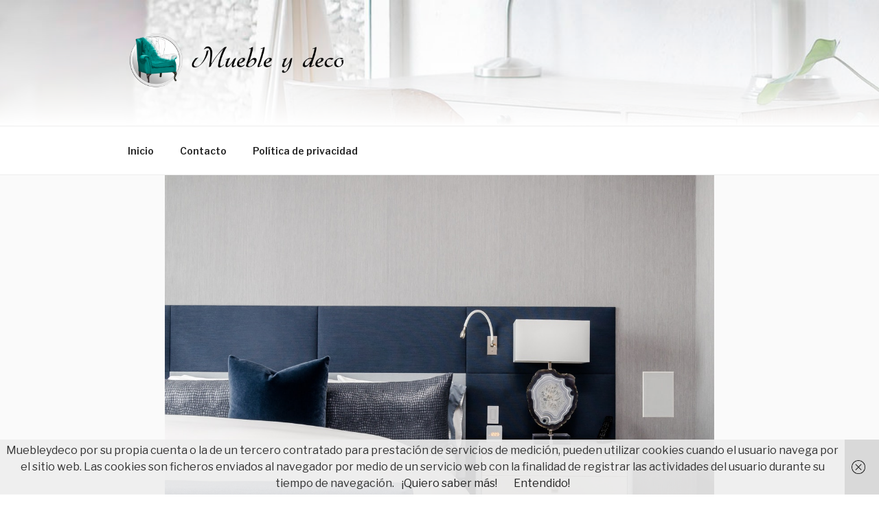

--- FILE ---
content_type: text/html; charset=UTF-8
request_url: https://www.muebleydeco.com/blog/cabeceros-de-cama-para-tu-habitacion
body_size: 41177
content:
<!DOCTYPE html>
<html lang="es" class="no-js no-svg">
<head>
<meta charset="UTF-8">
<meta name="viewport" content="width=device-width, initial-scale=1">
<link rel="profile" href="https://gmpg.org/xfn/11">

<script>(function(html){html.className = html.className.replace(/\bno-js\b/,'js')})(document.documentElement);</script>
<title>Cabeceros de cama para tu habitación &#8211; Blog de Muebles y Decoración</title>
<meta name='robots' content='max-image-preview:large' />
<link rel='dns-prefetch' href='//www.muebleydeco.com' />
<link rel='dns-prefetch' href='//fonts.googleapis.com' />
<link href='https://fonts.gstatic.com' crossorigin rel='preconnect' />
<link rel="alternate" type="application/rss+xml" title="Blog de Muebles y Decoración &raquo; Feed" href="https://www.muebleydeco.com/feed" />
<link rel="alternate" type="application/rss+xml" title="Blog de Muebles y Decoración &raquo; Feed de los comentarios" href="https://www.muebleydeco.com/comments/feed" />
<link rel="alternate" type="application/rss+xml" title="Blog de Muebles y Decoración &raquo; Comentario Cabeceros de cama para tu habitación del feed" href="https://www.muebleydeco.com/blog/cabeceros-de-cama-para-tu-habitacion/feed" />
		<!-- This site uses the Google Analytics by MonsterInsights plugin v8.15 - Using Analytics tracking - https://www.monsterinsights.com/ -->
							<script src="//www.googletagmanager.com/gtag/js?id=UA-97980269-1"  data-cfasync="false" data-wpfc-render="false" async></script>
			<script data-cfasync="false" data-wpfc-render="false">
				var mi_version = '8.15';
				var mi_track_user = true;
				var mi_no_track_reason = '';
				
								var disableStrs = [
															'ga-disable-UA-97980269-1',
									];

				/* Function to detect opted out users */
				function __gtagTrackerIsOptedOut() {
					for (var index = 0; index < disableStrs.length; index++) {
						if (document.cookie.indexOf(disableStrs[index] + '=true') > -1) {
							return true;
						}
					}

					return false;
				}

				/* Disable tracking if the opt-out cookie exists. */
				if (__gtagTrackerIsOptedOut()) {
					for (var index = 0; index < disableStrs.length; index++) {
						window[disableStrs[index]] = true;
					}
				}

				/* Opt-out function */
				function __gtagTrackerOptout() {
					for (var index = 0; index < disableStrs.length; index++) {
						document.cookie = disableStrs[index] + '=true; expires=Thu, 31 Dec 2099 23:59:59 UTC; path=/';
						window[disableStrs[index]] = true;
					}
				}

				if ('undefined' === typeof gaOptout) {
					function gaOptout() {
						__gtagTrackerOptout();
					}
				}
								window.dataLayer = window.dataLayer || [];

				window.MonsterInsightsDualTracker = {
					helpers: {},
					trackers: {},
				};
				if (mi_track_user) {
					function __gtagDataLayer() {
						dataLayer.push(arguments);
					}

					function __gtagTracker(type, name, parameters) {
						if (!parameters) {
							parameters = {};
						}

						if (parameters.send_to) {
							__gtagDataLayer.apply(null, arguments);
							return;
						}

						if (type === 'event') {
							
														parameters.send_to = monsterinsights_frontend.ua;
							__gtagDataLayer(type, name, parameters);
													} else {
							__gtagDataLayer.apply(null, arguments);
						}
					}

					__gtagTracker('js', new Date());
					__gtagTracker('set', {
						'developer_id.dZGIzZG': true,
											});
															__gtagTracker('config', 'UA-97980269-1', {"forceSSL":"true"} );
										window.gtag = __gtagTracker;										(function () {
						/* https://developers.google.com/analytics/devguides/collection/analyticsjs/ */
						/* ga and __gaTracker compatibility shim. */
						var noopfn = function () {
							return null;
						};
						var newtracker = function () {
							return new Tracker();
						};
						var Tracker = function () {
							return null;
						};
						var p = Tracker.prototype;
						p.get = noopfn;
						p.set = noopfn;
						p.send = function () {
							var args = Array.prototype.slice.call(arguments);
							args.unshift('send');
							__gaTracker.apply(null, args);
						};
						var __gaTracker = function () {
							var len = arguments.length;
							if (len === 0) {
								return;
							}
							var f = arguments[len - 1];
							if (typeof f !== 'object' || f === null || typeof f.hitCallback !== 'function') {
								if ('send' === arguments[0]) {
									var hitConverted, hitObject = false, action;
									if ('event' === arguments[1]) {
										if ('undefined' !== typeof arguments[3]) {
											hitObject = {
												'eventAction': arguments[3],
												'eventCategory': arguments[2],
												'eventLabel': arguments[4],
												'value': arguments[5] ? arguments[5] : 1,
											}
										}
									}
									if ('pageview' === arguments[1]) {
										if ('undefined' !== typeof arguments[2]) {
											hitObject = {
												'eventAction': 'page_view',
												'page_path': arguments[2],
											}
										}
									}
									if (typeof arguments[2] === 'object') {
										hitObject = arguments[2];
									}
									if (typeof arguments[5] === 'object') {
										Object.assign(hitObject, arguments[5]);
									}
									if ('undefined' !== typeof arguments[1].hitType) {
										hitObject = arguments[1];
										if ('pageview' === hitObject.hitType) {
											hitObject.eventAction = 'page_view';
										}
									}
									if (hitObject) {
										action = 'timing' === arguments[1].hitType ? 'timing_complete' : hitObject.eventAction;
										hitConverted = mapArgs(hitObject);
										__gtagTracker('event', action, hitConverted);
									}
								}
								return;
							}

							function mapArgs(args) {
								var arg, hit = {};
								var gaMap = {
									'eventCategory': 'event_category',
									'eventAction': 'event_action',
									'eventLabel': 'event_label',
									'eventValue': 'event_value',
									'nonInteraction': 'non_interaction',
									'timingCategory': 'event_category',
									'timingVar': 'name',
									'timingValue': 'value',
									'timingLabel': 'event_label',
									'page': 'page_path',
									'location': 'page_location',
									'title': 'page_title',
								};
								for (arg in args) {
																		if (!(!args.hasOwnProperty(arg) || !gaMap.hasOwnProperty(arg))) {
										hit[gaMap[arg]] = args[arg];
									} else {
										hit[arg] = args[arg];
									}
								}
								return hit;
							}

							try {
								f.hitCallback();
							} catch (ex) {
							}
						};
						__gaTracker.create = newtracker;
						__gaTracker.getByName = newtracker;
						__gaTracker.getAll = function () {
							return [];
						};
						__gaTracker.remove = noopfn;
						__gaTracker.loaded = true;
						window['__gaTracker'] = __gaTracker;
					})();
									} else {
										console.log("");
					(function () {
						function __gtagTracker() {
							return null;
						}

						window['__gtagTracker'] = __gtagTracker;
						window['gtag'] = __gtagTracker;
					})();
									}
			</script>
				<!-- / Google Analytics by MonsterInsights -->
		<script>
window._wpemojiSettings = {"baseUrl":"https:\/\/s.w.org\/images\/core\/emoji\/14.0.0\/72x72\/","ext":".png","svgUrl":"https:\/\/s.w.org\/images\/core\/emoji\/14.0.0\/svg\/","svgExt":".svg","source":{"concatemoji":"https:\/\/www.muebleydeco.com\/wp-includes\/js\/wp-emoji-release.min.js?ver=6.2.8"}};
/*! This file is auto-generated */
!function(e,a,t){var n,r,o,i=a.createElement("canvas"),p=i.getContext&&i.getContext("2d");function s(e,t){p.clearRect(0,0,i.width,i.height),p.fillText(e,0,0);e=i.toDataURL();return p.clearRect(0,0,i.width,i.height),p.fillText(t,0,0),e===i.toDataURL()}function c(e){var t=a.createElement("script");t.src=e,t.defer=t.type="text/javascript",a.getElementsByTagName("head")[0].appendChild(t)}for(o=Array("flag","emoji"),t.supports={everything:!0,everythingExceptFlag:!0},r=0;r<o.length;r++)t.supports[o[r]]=function(e){if(p&&p.fillText)switch(p.textBaseline="top",p.font="600 32px Arial",e){case"flag":return s("\ud83c\udff3\ufe0f\u200d\u26a7\ufe0f","\ud83c\udff3\ufe0f\u200b\u26a7\ufe0f")?!1:!s("\ud83c\uddfa\ud83c\uddf3","\ud83c\uddfa\u200b\ud83c\uddf3")&&!s("\ud83c\udff4\udb40\udc67\udb40\udc62\udb40\udc65\udb40\udc6e\udb40\udc67\udb40\udc7f","\ud83c\udff4\u200b\udb40\udc67\u200b\udb40\udc62\u200b\udb40\udc65\u200b\udb40\udc6e\u200b\udb40\udc67\u200b\udb40\udc7f");case"emoji":return!s("\ud83e\udef1\ud83c\udffb\u200d\ud83e\udef2\ud83c\udfff","\ud83e\udef1\ud83c\udffb\u200b\ud83e\udef2\ud83c\udfff")}return!1}(o[r]),t.supports.everything=t.supports.everything&&t.supports[o[r]],"flag"!==o[r]&&(t.supports.everythingExceptFlag=t.supports.everythingExceptFlag&&t.supports[o[r]]);t.supports.everythingExceptFlag=t.supports.everythingExceptFlag&&!t.supports.flag,t.DOMReady=!1,t.readyCallback=function(){t.DOMReady=!0},t.supports.everything||(n=function(){t.readyCallback()},a.addEventListener?(a.addEventListener("DOMContentLoaded",n,!1),e.addEventListener("load",n,!1)):(e.attachEvent("onload",n),a.attachEvent("onreadystatechange",function(){"complete"===a.readyState&&t.readyCallback()})),(e=t.source||{}).concatemoji?c(e.concatemoji):e.wpemoji&&e.twemoji&&(c(e.twemoji),c(e.wpemoji)))}(window,document,window._wpemojiSettings);
</script>
<style>
img.wp-smiley,
img.emoji {
	display: inline !important;
	border: none !important;
	box-shadow: none !important;
	height: 1em !important;
	width: 1em !important;
	margin: 0 0.07em !important;
	vertical-align: -0.1em !important;
	background: none !important;
	padding: 0 !important;
}
</style>
	<link rel='stylesheet' id='wp-block-library-css' href='https://www.muebleydeco.com/wp-includes/css/dist/block-library/style.min.css?ver=6.2.8' media='all' />
<style id='wp-block-library-theme-inline-css'>
.wp-block-audio figcaption{color:#555;font-size:13px;text-align:center}.is-dark-theme .wp-block-audio figcaption{color:hsla(0,0%,100%,.65)}.wp-block-audio{margin:0 0 1em}.wp-block-code{border:1px solid #ccc;border-radius:4px;font-family:Menlo,Consolas,monaco,monospace;padding:.8em 1em}.wp-block-embed figcaption{color:#555;font-size:13px;text-align:center}.is-dark-theme .wp-block-embed figcaption{color:hsla(0,0%,100%,.65)}.wp-block-embed{margin:0 0 1em}.blocks-gallery-caption{color:#555;font-size:13px;text-align:center}.is-dark-theme .blocks-gallery-caption{color:hsla(0,0%,100%,.65)}.wp-block-image figcaption{color:#555;font-size:13px;text-align:center}.is-dark-theme .wp-block-image figcaption{color:hsla(0,0%,100%,.65)}.wp-block-image{margin:0 0 1em}.wp-block-pullquote{border-bottom:4px solid;border-top:4px solid;color:currentColor;margin-bottom:1.75em}.wp-block-pullquote cite,.wp-block-pullquote footer,.wp-block-pullquote__citation{color:currentColor;font-size:.8125em;font-style:normal;text-transform:uppercase}.wp-block-quote{border-left:.25em solid;margin:0 0 1.75em;padding-left:1em}.wp-block-quote cite,.wp-block-quote footer{color:currentColor;font-size:.8125em;font-style:normal;position:relative}.wp-block-quote.has-text-align-right{border-left:none;border-right:.25em solid;padding-left:0;padding-right:1em}.wp-block-quote.has-text-align-center{border:none;padding-left:0}.wp-block-quote.is-large,.wp-block-quote.is-style-large,.wp-block-quote.is-style-plain{border:none}.wp-block-search .wp-block-search__label{font-weight:700}.wp-block-search__button{border:1px solid #ccc;padding:.375em .625em}:where(.wp-block-group.has-background){padding:1.25em 2.375em}.wp-block-separator.has-css-opacity{opacity:.4}.wp-block-separator{border:none;border-bottom:2px solid;margin-left:auto;margin-right:auto}.wp-block-separator.has-alpha-channel-opacity{opacity:1}.wp-block-separator:not(.is-style-wide):not(.is-style-dots){width:100px}.wp-block-separator.has-background:not(.is-style-dots){border-bottom:none;height:1px}.wp-block-separator.has-background:not(.is-style-wide):not(.is-style-dots){height:2px}.wp-block-table{margin:0 0 1em}.wp-block-table td,.wp-block-table th{word-break:normal}.wp-block-table figcaption{color:#555;font-size:13px;text-align:center}.is-dark-theme .wp-block-table figcaption{color:hsla(0,0%,100%,.65)}.wp-block-video figcaption{color:#555;font-size:13px;text-align:center}.is-dark-theme .wp-block-video figcaption{color:hsla(0,0%,100%,.65)}.wp-block-video{margin:0 0 1em}.wp-block-template-part.has-background{margin-bottom:0;margin-top:0;padding:1.25em 2.375em}
</style>
<link rel='stylesheet' id='classic-theme-styles-css' href='https://www.muebleydeco.com/wp-includes/css/classic-themes.min.css?ver=6.2.8' media='all' />
<style id='global-styles-inline-css'>
body{--wp--preset--color--black: #000000;--wp--preset--color--cyan-bluish-gray: #abb8c3;--wp--preset--color--white: #ffffff;--wp--preset--color--pale-pink: #f78da7;--wp--preset--color--vivid-red: #cf2e2e;--wp--preset--color--luminous-vivid-orange: #ff6900;--wp--preset--color--luminous-vivid-amber: #fcb900;--wp--preset--color--light-green-cyan: #7bdcb5;--wp--preset--color--vivid-green-cyan: #00d084;--wp--preset--color--pale-cyan-blue: #8ed1fc;--wp--preset--color--vivid-cyan-blue: #0693e3;--wp--preset--color--vivid-purple: #9b51e0;--wp--preset--gradient--vivid-cyan-blue-to-vivid-purple: linear-gradient(135deg,rgba(6,147,227,1) 0%,rgb(155,81,224) 100%);--wp--preset--gradient--light-green-cyan-to-vivid-green-cyan: linear-gradient(135deg,rgb(122,220,180) 0%,rgb(0,208,130) 100%);--wp--preset--gradient--luminous-vivid-amber-to-luminous-vivid-orange: linear-gradient(135deg,rgba(252,185,0,1) 0%,rgba(255,105,0,1) 100%);--wp--preset--gradient--luminous-vivid-orange-to-vivid-red: linear-gradient(135deg,rgba(255,105,0,1) 0%,rgb(207,46,46) 100%);--wp--preset--gradient--very-light-gray-to-cyan-bluish-gray: linear-gradient(135deg,rgb(238,238,238) 0%,rgb(169,184,195) 100%);--wp--preset--gradient--cool-to-warm-spectrum: linear-gradient(135deg,rgb(74,234,220) 0%,rgb(151,120,209) 20%,rgb(207,42,186) 40%,rgb(238,44,130) 60%,rgb(251,105,98) 80%,rgb(254,248,76) 100%);--wp--preset--gradient--blush-light-purple: linear-gradient(135deg,rgb(255,206,236) 0%,rgb(152,150,240) 100%);--wp--preset--gradient--blush-bordeaux: linear-gradient(135deg,rgb(254,205,165) 0%,rgb(254,45,45) 50%,rgb(107,0,62) 100%);--wp--preset--gradient--luminous-dusk: linear-gradient(135deg,rgb(255,203,112) 0%,rgb(199,81,192) 50%,rgb(65,88,208) 100%);--wp--preset--gradient--pale-ocean: linear-gradient(135deg,rgb(255,245,203) 0%,rgb(182,227,212) 50%,rgb(51,167,181) 100%);--wp--preset--gradient--electric-grass: linear-gradient(135deg,rgb(202,248,128) 0%,rgb(113,206,126) 100%);--wp--preset--gradient--midnight: linear-gradient(135deg,rgb(2,3,129) 0%,rgb(40,116,252) 100%);--wp--preset--duotone--dark-grayscale: url('#wp-duotone-dark-grayscale');--wp--preset--duotone--grayscale: url('#wp-duotone-grayscale');--wp--preset--duotone--purple-yellow: url('#wp-duotone-purple-yellow');--wp--preset--duotone--blue-red: url('#wp-duotone-blue-red');--wp--preset--duotone--midnight: url('#wp-duotone-midnight');--wp--preset--duotone--magenta-yellow: url('#wp-duotone-magenta-yellow');--wp--preset--duotone--purple-green: url('#wp-duotone-purple-green');--wp--preset--duotone--blue-orange: url('#wp-duotone-blue-orange');--wp--preset--font-size--small: 13px;--wp--preset--font-size--medium: 20px;--wp--preset--font-size--large: 36px;--wp--preset--font-size--x-large: 42px;--wp--preset--spacing--20: 0.44rem;--wp--preset--spacing--30: 0.67rem;--wp--preset--spacing--40: 1rem;--wp--preset--spacing--50: 1.5rem;--wp--preset--spacing--60: 2.25rem;--wp--preset--spacing--70: 3.38rem;--wp--preset--spacing--80: 5.06rem;--wp--preset--shadow--natural: 6px 6px 9px rgba(0, 0, 0, 0.2);--wp--preset--shadow--deep: 12px 12px 50px rgba(0, 0, 0, 0.4);--wp--preset--shadow--sharp: 6px 6px 0px rgba(0, 0, 0, 0.2);--wp--preset--shadow--outlined: 6px 6px 0px -3px rgba(255, 255, 255, 1), 6px 6px rgba(0, 0, 0, 1);--wp--preset--shadow--crisp: 6px 6px 0px rgba(0, 0, 0, 1);}:where(.is-layout-flex){gap: 0.5em;}body .is-layout-flow > .alignleft{float: left;margin-inline-start: 0;margin-inline-end: 2em;}body .is-layout-flow > .alignright{float: right;margin-inline-start: 2em;margin-inline-end: 0;}body .is-layout-flow > .aligncenter{margin-left: auto !important;margin-right: auto !important;}body .is-layout-constrained > .alignleft{float: left;margin-inline-start: 0;margin-inline-end: 2em;}body .is-layout-constrained > .alignright{float: right;margin-inline-start: 2em;margin-inline-end: 0;}body .is-layout-constrained > .aligncenter{margin-left: auto !important;margin-right: auto !important;}body .is-layout-constrained > :where(:not(.alignleft):not(.alignright):not(.alignfull)){max-width: var(--wp--style--global--content-size);margin-left: auto !important;margin-right: auto !important;}body .is-layout-constrained > .alignwide{max-width: var(--wp--style--global--wide-size);}body .is-layout-flex{display: flex;}body .is-layout-flex{flex-wrap: wrap;align-items: center;}body .is-layout-flex > *{margin: 0;}:where(.wp-block-columns.is-layout-flex){gap: 2em;}.has-black-color{color: var(--wp--preset--color--black) !important;}.has-cyan-bluish-gray-color{color: var(--wp--preset--color--cyan-bluish-gray) !important;}.has-white-color{color: var(--wp--preset--color--white) !important;}.has-pale-pink-color{color: var(--wp--preset--color--pale-pink) !important;}.has-vivid-red-color{color: var(--wp--preset--color--vivid-red) !important;}.has-luminous-vivid-orange-color{color: var(--wp--preset--color--luminous-vivid-orange) !important;}.has-luminous-vivid-amber-color{color: var(--wp--preset--color--luminous-vivid-amber) !important;}.has-light-green-cyan-color{color: var(--wp--preset--color--light-green-cyan) !important;}.has-vivid-green-cyan-color{color: var(--wp--preset--color--vivid-green-cyan) !important;}.has-pale-cyan-blue-color{color: var(--wp--preset--color--pale-cyan-blue) !important;}.has-vivid-cyan-blue-color{color: var(--wp--preset--color--vivid-cyan-blue) !important;}.has-vivid-purple-color{color: var(--wp--preset--color--vivid-purple) !important;}.has-black-background-color{background-color: var(--wp--preset--color--black) !important;}.has-cyan-bluish-gray-background-color{background-color: var(--wp--preset--color--cyan-bluish-gray) !important;}.has-white-background-color{background-color: var(--wp--preset--color--white) !important;}.has-pale-pink-background-color{background-color: var(--wp--preset--color--pale-pink) !important;}.has-vivid-red-background-color{background-color: var(--wp--preset--color--vivid-red) !important;}.has-luminous-vivid-orange-background-color{background-color: var(--wp--preset--color--luminous-vivid-orange) !important;}.has-luminous-vivid-amber-background-color{background-color: var(--wp--preset--color--luminous-vivid-amber) !important;}.has-light-green-cyan-background-color{background-color: var(--wp--preset--color--light-green-cyan) !important;}.has-vivid-green-cyan-background-color{background-color: var(--wp--preset--color--vivid-green-cyan) !important;}.has-pale-cyan-blue-background-color{background-color: var(--wp--preset--color--pale-cyan-blue) !important;}.has-vivid-cyan-blue-background-color{background-color: var(--wp--preset--color--vivid-cyan-blue) !important;}.has-vivid-purple-background-color{background-color: var(--wp--preset--color--vivid-purple) !important;}.has-black-border-color{border-color: var(--wp--preset--color--black) !important;}.has-cyan-bluish-gray-border-color{border-color: var(--wp--preset--color--cyan-bluish-gray) !important;}.has-white-border-color{border-color: var(--wp--preset--color--white) !important;}.has-pale-pink-border-color{border-color: var(--wp--preset--color--pale-pink) !important;}.has-vivid-red-border-color{border-color: var(--wp--preset--color--vivid-red) !important;}.has-luminous-vivid-orange-border-color{border-color: var(--wp--preset--color--luminous-vivid-orange) !important;}.has-luminous-vivid-amber-border-color{border-color: var(--wp--preset--color--luminous-vivid-amber) !important;}.has-light-green-cyan-border-color{border-color: var(--wp--preset--color--light-green-cyan) !important;}.has-vivid-green-cyan-border-color{border-color: var(--wp--preset--color--vivid-green-cyan) !important;}.has-pale-cyan-blue-border-color{border-color: var(--wp--preset--color--pale-cyan-blue) !important;}.has-vivid-cyan-blue-border-color{border-color: var(--wp--preset--color--vivid-cyan-blue) !important;}.has-vivid-purple-border-color{border-color: var(--wp--preset--color--vivid-purple) !important;}.has-vivid-cyan-blue-to-vivid-purple-gradient-background{background: var(--wp--preset--gradient--vivid-cyan-blue-to-vivid-purple) !important;}.has-light-green-cyan-to-vivid-green-cyan-gradient-background{background: var(--wp--preset--gradient--light-green-cyan-to-vivid-green-cyan) !important;}.has-luminous-vivid-amber-to-luminous-vivid-orange-gradient-background{background: var(--wp--preset--gradient--luminous-vivid-amber-to-luminous-vivid-orange) !important;}.has-luminous-vivid-orange-to-vivid-red-gradient-background{background: var(--wp--preset--gradient--luminous-vivid-orange-to-vivid-red) !important;}.has-very-light-gray-to-cyan-bluish-gray-gradient-background{background: var(--wp--preset--gradient--very-light-gray-to-cyan-bluish-gray) !important;}.has-cool-to-warm-spectrum-gradient-background{background: var(--wp--preset--gradient--cool-to-warm-spectrum) !important;}.has-blush-light-purple-gradient-background{background: var(--wp--preset--gradient--blush-light-purple) !important;}.has-blush-bordeaux-gradient-background{background: var(--wp--preset--gradient--blush-bordeaux) !important;}.has-luminous-dusk-gradient-background{background: var(--wp--preset--gradient--luminous-dusk) !important;}.has-pale-ocean-gradient-background{background: var(--wp--preset--gradient--pale-ocean) !important;}.has-electric-grass-gradient-background{background: var(--wp--preset--gradient--electric-grass) !important;}.has-midnight-gradient-background{background: var(--wp--preset--gradient--midnight) !important;}.has-small-font-size{font-size: var(--wp--preset--font-size--small) !important;}.has-medium-font-size{font-size: var(--wp--preset--font-size--medium) !important;}.has-large-font-size{font-size: var(--wp--preset--font-size--large) !important;}.has-x-large-font-size{font-size: var(--wp--preset--font-size--x-large) !important;}
.wp-block-navigation a:where(:not(.wp-element-button)){color: inherit;}
:where(.wp-block-columns.is-layout-flex){gap: 2em;}
.wp-block-pullquote{font-size: 1.5em;line-height: 1.6;}
</style>
<link rel='stylesheet' id='contact-form-7-css' href='https://www.muebleydeco.com/wp-content/plugins/contact-form-7/includes/css/styles.css?ver=5.7.6' media='all' />
<link rel='stylesheet' id='wpusb-style-css' href='https://www.muebleydeco.com/wp-content/plugins/wpupper-share-buttons/assets/stylesheets/style.min.css?ver=1564997575' media='all' />
<link rel='stylesheet' id='twentyseventeen-fonts-css' href='https://fonts.googleapis.com/css?family=Libre+Franklin%3A300%2C300i%2C400%2C400i%2C600%2C600i%2C800%2C800i&#038;subset=latin%2Clatin-ext&#038;display=fallback' media='all' />
<link rel='stylesheet' id='twentyseventeen-style-css' href='https://www.muebleydeco.com/wp-content/themes/twentyseventeen/style.css?ver=20221101' media='all' />
<link rel='stylesheet' id='twentyseventeen-block-style-css' href='https://www.muebleydeco.com/wp-content/themes/twentyseventeen/assets/css/blocks.css?ver=20220912' media='all' />
<!--[if lt IE 9]>
<link rel='stylesheet' id='twentyseventeen-ie8-css' href='https://www.muebleydeco.com/wp-content/themes/twentyseventeen/assets/css/ie8.css?ver=20161202' media='all' />
<![endif]-->
<link rel='stylesheet' id='recent-posts-widget-with-thumbnails-public-style-css' href='https://www.muebleydeco.com/wp-content/plugins/recent-posts-widget-with-thumbnails/public.css?ver=7.1.1' media='all' />
<script src='https://www.muebleydeco.com/wp-content/plugins/google-analytics-for-wordpress/assets/js/frontend-gtag.min.js?ver=8.15' id='monsterinsights-frontend-script-js'></script>
<script data-cfasync="false" data-wpfc-render="false" id='monsterinsights-frontend-script-js-extra'>var monsterinsights_frontend = {"js_events_tracking":"true","download_extensions":"doc,pdf,ppt,zip,xls,docx,pptx,xlsx","inbound_paths":"[]","home_url":"https:\/\/www.muebleydeco.com","hash_tracking":"false","ua":"UA-97980269-1","v4_id":""};</script>
<script src='https://www.muebleydeco.com/wp-includes/js/jquery/jquery.min.js?ver=3.6.4' id='jquery-core-js'></script>
<script src='https://www.muebleydeco.com/wp-includes/js/jquery/jquery-migrate.min.js?ver=3.4.0' id='jquery-migrate-js'></script>
<!--[if lt IE 9]>
<script src='https://www.muebleydeco.com/wp-content/themes/twentyseventeen/assets/js/html5.js?ver=20161020' id='html5-js'></script>
<![endif]-->
<link rel="https://api.w.org/" href="https://www.muebleydeco.com/wp-json/" /><link rel="alternate" type="application/json" href="https://www.muebleydeco.com/wp-json/wp/v2/posts/766" /><link rel="EditURI" type="application/rsd+xml" title="RSD" href="https://www.muebleydeco.com/xmlrpc.php?rsd" />
<link rel="wlwmanifest" type="application/wlwmanifest+xml" href="https://www.muebleydeco.com/wp-includes/wlwmanifest.xml" />
<meta name="generator" content="WordPress 6.2.8" />
<link rel="canonical" href="https://www.muebleydeco.com/blog/cabeceros-de-cama-para-tu-habitacion" />
<link rel='shortlink' href='https://www.muebleydeco.com/?p=766' />
<link rel="alternate" type="application/json+oembed" href="https://www.muebleydeco.com/wp-json/oembed/1.0/embed?url=https%3A%2F%2Fwww.muebleydeco.com%2Fblog%2Fcabeceros-de-cama-para-tu-habitacion" />
<link rel="alternate" type="text/xml+oembed" href="https://www.muebleydeco.com/wp-json/oembed/1.0/embed?url=https%3A%2F%2Fwww.muebleydeco.com%2Fblog%2Fcabeceros-de-cama-para-tu-habitacion&#038;format=xml" />
		<style id="twentyseventeen-custom-header-styles" type="text/css">
				.site-title,
		.site-description {
			position: absolute;
			clip: rect(1px, 1px, 1px, 1px);
		}
				</style>
		<link rel="icon" href="https://www.muebleydeco.com/wp-content/uploads/2017/06/cropped-Favicon64x64-32x32.png" sizes="32x32" />
<link rel="icon" href="https://www.muebleydeco.com/wp-content/uploads/2017/06/cropped-Favicon64x64-192x192.png" sizes="192x192" />
<link rel="apple-touch-icon" href="https://www.muebleydeco.com/wp-content/uploads/2017/06/cropped-Favicon64x64-180x180.png" />
<meta name="msapplication-TileImage" content="https://www.muebleydeco.com/wp-content/uploads/2017/06/cropped-Favicon64x64-270x270.png" />
		<style id="wp-custom-css">
			.single-featured-image-header img{
	max-height:800px;
	max-width:800px;
}
.site-header{
	background-image:url(https://www.muebleydeco.com/wp-content/uploads/2018/07/photo-1519974719765-e6559eac2575-2.jpg);
  background-repeat:no-repeat;
	background-attachment:fixed;
	background-size:cover;
}


.custom-header{
	background:linear-gradient(to bottom, rgba(255,0,0,0), rgba(255,255,255,1));
}

.site-info{
	display:none;
}
body:not(.page-id-189) .grecaptcha-badge {
	display: none;
}		</style>
		</head>

<body class="post-template-default single single-post postid-766 single-format-standard wp-custom-logo wp-embed-responsive group-blog has-sidebar title-tagline-hidden colors-light">
<svg xmlns="http://www.w3.org/2000/svg" viewBox="0 0 0 0" width="0" height="0" focusable="false" role="none" style="visibility: hidden; position: absolute; left: -9999px; overflow: hidden;" ><defs><filter id="wp-duotone-dark-grayscale"><feColorMatrix color-interpolation-filters="sRGB" type="matrix" values=" .299 .587 .114 0 0 .299 .587 .114 0 0 .299 .587 .114 0 0 .299 .587 .114 0 0 " /><feComponentTransfer color-interpolation-filters="sRGB" ><feFuncR type="table" tableValues="0 0.49803921568627" /><feFuncG type="table" tableValues="0 0.49803921568627" /><feFuncB type="table" tableValues="0 0.49803921568627" /><feFuncA type="table" tableValues="1 1" /></feComponentTransfer><feComposite in2="SourceGraphic" operator="in" /></filter></defs></svg><svg xmlns="http://www.w3.org/2000/svg" viewBox="0 0 0 0" width="0" height="0" focusable="false" role="none" style="visibility: hidden; position: absolute; left: -9999px; overflow: hidden;" ><defs><filter id="wp-duotone-grayscale"><feColorMatrix color-interpolation-filters="sRGB" type="matrix" values=" .299 .587 .114 0 0 .299 .587 .114 0 0 .299 .587 .114 0 0 .299 .587 .114 0 0 " /><feComponentTransfer color-interpolation-filters="sRGB" ><feFuncR type="table" tableValues="0 1" /><feFuncG type="table" tableValues="0 1" /><feFuncB type="table" tableValues="0 1" /><feFuncA type="table" tableValues="1 1" /></feComponentTransfer><feComposite in2="SourceGraphic" operator="in" /></filter></defs></svg><svg xmlns="http://www.w3.org/2000/svg" viewBox="0 0 0 0" width="0" height="0" focusable="false" role="none" style="visibility: hidden; position: absolute; left: -9999px; overflow: hidden;" ><defs><filter id="wp-duotone-purple-yellow"><feColorMatrix color-interpolation-filters="sRGB" type="matrix" values=" .299 .587 .114 0 0 .299 .587 .114 0 0 .299 .587 .114 0 0 .299 .587 .114 0 0 " /><feComponentTransfer color-interpolation-filters="sRGB" ><feFuncR type="table" tableValues="0.54901960784314 0.98823529411765" /><feFuncG type="table" tableValues="0 1" /><feFuncB type="table" tableValues="0.71764705882353 0.25490196078431" /><feFuncA type="table" tableValues="1 1" /></feComponentTransfer><feComposite in2="SourceGraphic" operator="in" /></filter></defs></svg><svg xmlns="http://www.w3.org/2000/svg" viewBox="0 0 0 0" width="0" height="0" focusable="false" role="none" style="visibility: hidden; position: absolute; left: -9999px; overflow: hidden;" ><defs><filter id="wp-duotone-blue-red"><feColorMatrix color-interpolation-filters="sRGB" type="matrix" values=" .299 .587 .114 0 0 .299 .587 .114 0 0 .299 .587 .114 0 0 .299 .587 .114 0 0 " /><feComponentTransfer color-interpolation-filters="sRGB" ><feFuncR type="table" tableValues="0 1" /><feFuncG type="table" tableValues="0 0.27843137254902" /><feFuncB type="table" tableValues="0.5921568627451 0.27843137254902" /><feFuncA type="table" tableValues="1 1" /></feComponentTransfer><feComposite in2="SourceGraphic" operator="in" /></filter></defs></svg><svg xmlns="http://www.w3.org/2000/svg" viewBox="0 0 0 0" width="0" height="0" focusable="false" role="none" style="visibility: hidden; position: absolute; left: -9999px; overflow: hidden;" ><defs><filter id="wp-duotone-midnight"><feColorMatrix color-interpolation-filters="sRGB" type="matrix" values=" .299 .587 .114 0 0 .299 .587 .114 0 0 .299 .587 .114 0 0 .299 .587 .114 0 0 " /><feComponentTransfer color-interpolation-filters="sRGB" ><feFuncR type="table" tableValues="0 0" /><feFuncG type="table" tableValues="0 0.64705882352941" /><feFuncB type="table" tableValues="0 1" /><feFuncA type="table" tableValues="1 1" /></feComponentTransfer><feComposite in2="SourceGraphic" operator="in" /></filter></defs></svg><svg xmlns="http://www.w3.org/2000/svg" viewBox="0 0 0 0" width="0" height="0" focusable="false" role="none" style="visibility: hidden; position: absolute; left: -9999px; overflow: hidden;" ><defs><filter id="wp-duotone-magenta-yellow"><feColorMatrix color-interpolation-filters="sRGB" type="matrix" values=" .299 .587 .114 0 0 .299 .587 .114 0 0 .299 .587 .114 0 0 .299 .587 .114 0 0 " /><feComponentTransfer color-interpolation-filters="sRGB" ><feFuncR type="table" tableValues="0.78039215686275 1" /><feFuncG type="table" tableValues="0 0.94901960784314" /><feFuncB type="table" tableValues="0.35294117647059 0.47058823529412" /><feFuncA type="table" tableValues="1 1" /></feComponentTransfer><feComposite in2="SourceGraphic" operator="in" /></filter></defs></svg><svg xmlns="http://www.w3.org/2000/svg" viewBox="0 0 0 0" width="0" height="0" focusable="false" role="none" style="visibility: hidden; position: absolute; left: -9999px; overflow: hidden;" ><defs><filter id="wp-duotone-purple-green"><feColorMatrix color-interpolation-filters="sRGB" type="matrix" values=" .299 .587 .114 0 0 .299 .587 .114 0 0 .299 .587 .114 0 0 .299 .587 .114 0 0 " /><feComponentTransfer color-interpolation-filters="sRGB" ><feFuncR type="table" tableValues="0.65098039215686 0.40392156862745" /><feFuncG type="table" tableValues="0 1" /><feFuncB type="table" tableValues="0.44705882352941 0.4" /><feFuncA type="table" tableValues="1 1" /></feComponentTransfer><feComposite in2="SourceGraphic" operator="in" /></filter></defs></svg><svg xmlns="http://www.w3.org/2000/svg" viewBox="0 0 0 0" width="0" height="0" focusable="false" role="none" style="visibility: hidden; position: absolute; left: -9999px; overflow: hidden;" ><defs><filter id="wp-duotone-blue-orange"><feColorMatrix color-interpolation-filters="sRGB" type="matrix" values=" .299 .587 .114 0 0 .299 .587 .114 0 0 .299 .587 .114 0 0 .299 .587 .114 0 0 " /><feComponentTransfer color-interpolation-filters="sRGB" ><feFuncR type="table" tableValues="0.098039215686275 1" /><feFuncG type="table" tableValues="0 0.66274509803922" /><feFuncB type="table" tableValues="0.84705882352941 0.41960784313725" /><feFuncA type="table" tableValues="1 1" /></feComponentTransfer><feComposite in2="SourceGraphic" operator="in" /></filter></defs></svg><div id="page" class="site">
	<a class="skip-link screen-reader-text" href="#content">Saltar al contenido</a>

	<header id="masthead" class="site-header">

		<div class="custom-header">

		<div class="custom-header-media">
					</div>

	<div class="site-branding">
	<div class="wrap">

		<a href="https://www.muebleydeco.com/" class="custom-logo-link" rel="home"><img width="988" height="250" src="https://www.muebleydeco.com/wp-content/uploads/2018/07/cropped-logo-mueble-y-deco-letras-1-1.png" class="custom-logo" alt="Blog de Muebles y Decoración" decoding="async" srcset="https://www.muebleydeco.com/wp-content/uploads/2018/07/cropped-logo-mueble-y-deco-letras-1-1.png 988w, https://www.muebleydeco.com/wp-content/uploads/2018/07/cropped-logo-mueble-y-deco-letras-1-1-300x76.png 300w, https://www.muebleydeco.com/wp-content/uploads/2018/07/cropped-logo-mueble-y-deco-letras-1-1-768x194.png 768w, https://www.muebleydeco.com/wp-content/uploads/2018/07/cropped-logo-mueble-y-deco-letras-1-1-600x152.png 600w" sizes="100vw" /></a>
		<div class="site-branding-text">
							<p class="site-title"><a href="https://www.muebleydeco.com/" rel="home">Blog de Muebles y Decoración</a></p>
			
							<p class="site-description">Mueble y Deco</p>
					</div><!-- .site-branding-text -->

		
	</div><!-- .wrap -->
</div><!-- .site-branding -->

</div><!-- .custom-header -->

					<div class="navigation-top">
				<div class="wrap">
					<nav id="site-navigation" class="main-navigation" aria-label="Menú superior">
	<button class="menu-toggle" aria-controls="top-menu" aria-expanded="false">
		<svg class="icon icon-bars" aria-hidden="true" role="img"> <use href="#icon-bars" xlink:href="#icon-bars"></use> </svg><svg class="icon icon-close" aria-hidden="true" role="img"> <use href="#icon-close" xlink:href="#icon-close"></use> </svg>Menú	</button>

	<div class="menu-menu-de-navegacion-container"><ul id="top-menu" class="menu"><li id="menu-item-28" class="menu-item menu-item-type-custom menu-item-object-custom menu-item-28"><a href="https://muebleydeco.com">Inicio</a></li>
<li id="menu-item-640" class="menu-item menu-item-type-post_type menu-item-object-page menu-item-640"><a href="https://www.muebleydeco.com/contacto">Contacto</a></li>
<li id="menu-item-995" class="menu-item menu-item-type-post_type menu-item-object-page menu-item-995"><a href="https://www.muebleydeco.com/politica-de-privacidad">Política de privacidad</a></li>
</ul></div>
	</nav><!-- #site-navigation -->
				</div><!-- .wrap -->
			</div><!-- .navigation-top -->
		
	</header><!-- #masthead -->

	<div class="single-featured-image-header"><img width="1225" height="980" src="https://www.muebleydeco.com/wp-content/uploads/2018/10/photo-1521783988139-89397d761dce.jpg" class="attachment-twentyseventeen-featured-image size-twentyseventeen-featured-image wp-post-image" alt="" decoding="async" loading="lazy" srcset="https://www.muebleydeco.com/wp-content/uploads/2018/10/photo-1521783988139-89397d761dce.jpg 1225w, https://www.muebleydeco.com/wp-content/uploads/2018/10/photo-1521783988139-89397d761dce-300x240.jpg 300w, https://www.muebleydeco.com/wp-content/uploads/2018/10/photo-1521783988139-89397d761dce-768x614.jpg 768w, https://www.muebleydeco.com/wp-content/uploads/2018/10/photo-1521783988139-89397d761dce-1024x819.jpg 1024w, https://www.muebleydeco.com/wp-content/uploads/2018/10/photo-1521783988139-89397d761dce-600x480.jpg 600w" sizes="100vw" /></div><!-- .single-featured-image-header -->
	<div class="site-content-contain">
		<div id="content" class="site-content">

<div class="wrap">
	<div id="primary" class="content-area">
		<main id="main" class="site-main">

			
<article id="post-766" class="post-766 post type-post status-publish format-standard has-post-thumbnail hentry category-dormitorios category-muebles">
		<header class="entry-header">
		<div class="entry-meta"><span class="posted-on"><span class="screen-reader-text">Publicado el</span> <a href="https://www.muebleydeco.com/blog/cabeceros-de-cama-para-tu-habitacion" rel="bookmark"><time class="entry-date published" datetime="2018-10-24T08:23:38+00:00">octubre 24, 2018</time><time class="updated" datetime="2018-10-31T09:08:43+00:00">octubre 31, 2018</time></a></span><span class="byline"> por <span class="author vcard"><a class="url fn n" href="https://www.muebleydeco.com/blog/author/sben">Soraya Ben</a></span></span></div><!-- .entry-meta --><h1 class="entry-title">Cabeceros de cama para tu habitación</h1>	</header><!-- .entry-header -->

	
	<div class="entry-content">
					<div data-wpusb-component="buttons-section">
							<div class="wpusb wpusb-rounded  "
		     	 id="wpusb-container-rounded"
				 data-element-url="https%3A%2F%2Fwww.muebleydeco.com%2Fblog%2Fcabeceros-de-cama-para-tu-habitacion"
		     	 data-element-title="Cabeceros%20de%20cama%20para%20tu%20habitaci%C3%B3n"
			     data-attr-reference="766"
			     data-attr-nonce="ffa1615e3f"
		     	 data-is-term="0"
			     data-wpusb-component="counter-social-share"
			     >

			 			<div class="wpusb-item wpusb-facebook " >

				<a href="https://www.facebook.com/sharer.php?u=https%3A%2F%2Fwww.muebleydeco.com%2Fblog%2Fcabeceros-de-cama-para-tu-habitacion" target="_blank"
				   data-action="open-popup"
				   class="wpusb-button wpusb-btn "
				   title="Compartir en Facebook"
				   
				   
				   rel="nofollow">

				   <i class="wpusb-icon-facebook-rounded "></i>
				   <span class="wpusb-btn-inside" data-title="Compartir"></span>
				</a>
				<span data-element="facebook" class="wpusb-count "></span>
			</div>			<div class="wpusb-item wpusb-twitter " >

				<a href="https://twitter.com/share?url=https%3A%2F%2Fwww.muebleydeco.com%2Fblog%2Fcabeceros-de-cama-para-tu-habitacion&text=Acabo de ver%20Cabeceros%20de%20cama%20para%20tu%20habitaci%C3%B3n%20-%20Haga clic ver también%20☛%20" target="_blank"
				   data-action="open-popup"
				   class="wpusb-button wpusb-btn "
				   title="Tweet"
				   
				   
				   rel="nofollow">

				   <i class="wpusb-icon-twitter-rounded "></i>
				   <span class="wpusb-btn-inside" data-title="Tweet"></span>
				</a>
				
			</div>			<div class="wpusb-item wpusb-google-plus " >

				<a href="https://plus.google.com/share?url=https%3A%2F%2Fwww.muebleydeco.com%2Fblog%2Fcabeceros-de-cama-para-tu-habitacion" target="_blank"
				   data-action="open-popup"
				   class="wpusb-button wpusb-btn "
				   title="Compartir en Google+"
				   
				   
				   rel="nofollow">

				   <i class="wpusb-icon-google-plus-rounded "></i>
				   <span class="wpusb-btn-inside" data-title="Compartir"></span>
				</a>
				
			</div>			<div class="wpusb-item wpusb-whatsapp " >

				<a href="whatsapp://send?text=Cabeceros%20de%20cama%20para%20tu%20habitaci%C3%B3n%20☛%20https%3A%2F%2Fwww.muebleydeco.com%2Fblog%2Fcabeceros-de-cama-para-tu-habitacion" target="_blank"
				   data-whatsapp-wpusb="https://web.whatsapp.com/"
				   class="wpusb-button wpusb-btn "
				   title="Compartir en WhatsApp"
				   
				   
				   rel="nofollow">

				   <i class="wpusb-icon-whatsapp-rounded "></i>
				   <span class="wpusb-btn-inside" data-title="Compartir"></span>
				</a>
				
			</div>			<div class="wpusb-item wpusb-share " >

				<a href="javascript:void(0);" target="_self"
				   data-action="open-modal-networks"
				   class="wpusb-button wpusb-btn "
				   title="modal abre las redes sociales"
				   
				   data-modal-id="1"
				   rel="nofollow">

				   <i class="wpusb-icon-share-rounded "></i>
				   
				</a>
				
			</div></div>
							<div class="wpusb-modal-mask"
				 data-element="wpusb-modal-1"
			     style="display:none;">

				<a class="wpusb-btn-close" data-action="close-popup">
					<i class="wpusb-icon-close"></i>
				</a>
			</div>
			<div class="wpusb-modal-networks"
			     data-element="wpusb-modal-container-1">
							<div class="wpusb-element-popup wpusb-item-facebook">
					<a href="https://www.facebook.com/sharer.php?u=https%3A%2F%2Fwww.muebleydeco.com%2Fblog%2Fcabeceros-de-cama-para-tu-habitacion" target="_blank"
					   class="wpusb-button-popup wpusb-btn wpusb-facebook-popup"
					   rel="nofollow"
					   title="Compartir en Facebook"
					   
					   data-action="open-popup">

						<i class="wpusb-icon-facebook wpusb-icon-popup"></i>
						<span class="wpusb-name-popup" data-name="Facebook"></span>
					</a>
				</div>				<div class="wpusb-element-popup wpusb-item-twitter">
					<a href="https://twitter.com/share?url=https%3A%2F%2Fwww.muebleydeco.com%2Fblog%2Fcabeceros-de-cama-para-tu-habitacion&text=Acabo de ver%20Cabeceros%20de%20cama%20para%20tu%20habitaci%C3%B3n%20-%20Haga clic ver también%20☛%20" target="_blank"
					   class="wpusb-button-popup wpusb-btn wpusb-twitter-popup"
					   rel="nofollow"
					   title="Tweet"
					   
					   data-action="open-popup">

						<i class="wpusb-icon-twitter wpusb-icon-popup"></i>
						<span class="wpusb-name-popup" data-name="Twitter"></span>
					</a>
				</div>				<div class="wpusb-element-popup wpusb-item-google-plus">
					<a href="https://plus.google.com/share?url=https%3A%2F%2Fwww.muebleydeco.com%2Fblog%2Fcabeceros-de-cama-para-tu-habitacion" target="_blank"
					   class="wpusb-button-popup wpusb-btn wpusb-google-plus-popup"
					   rel="nofollow"
					   title="Compartir en Google+"
					   
					   data-action="open-popup">

						<i class="wpusb-icon-google-plus wpusb-icon-popup"></i>
						<span class="wpusb-name-popup" data-name="Google Plus"></span>
					</a>
				</div>				<div class="wpusb-element-popup wpusb-item-whatsapp">
					<a href="whatsapp://send?text=Cabeceros%20de%20cama%20para%20tu%20habitaci%C3%B3n%20☛%20https%3A%2F%2Fwww.muebleydeco.com%2Fblog%2Fcabeceros-de-cama-para-tu-habitacion" target="_blank"
					   class="wpusb-button-popup wpusb-btn wpusb-whatsapp-popup"
					   rel="nofollow"
					   title="Compartir en WhatsApp"
					   
					   data-whatsapp-wpusb="https://web.whatsapp.com/">

						<i class="wpusb-icon-whatsapp wpusb-icon-popup"></i>
						<span class="wpusb-name-popup" data-name="WhatsApp"></span>
					</a>
				</div>				<div class="wpusb-element-popup wpusb-item-pinterest">
					<a href="https://pinterest.com/pin/create/bookmarklet/?url=https%3A%2F%2Fwww.muebleydeco.com%2Fblog%2Fcabeceros-de-cama-para-tu-habitacion&media=https%3A%2F%2Fwww.muebleydeco.com%2Fwp-content%2Fuploads%2F2018%2F10%2Fphoto-1521783988139-89397d761dce.jpg&description=Cabeceros%20de%20cama%20para%20tu%20habitaci%C3%B3n" target="_blank"
					   class="wpusb-button-popup wpusb-btn wpusb-pinterest-popup"
					   rel="nofollow"
					   title="Compartir en Pinterest"
					   
					   data-action="open-popup">

						<i class="wpusb-icon-pinterest wpusb-icon-popup"></i>
						<span class="wpusb-name-popup" data-name="Pinterest"></span>
					</a>
				</div>				<div class="wpusb-element-popup wpusb-item-linkedin">
					<a href="https://www.linkedin.com/shareArticle?mini=true&url=https%3A%2F%2Fwww.muebleydeco.com%2Fblog%2Fcabeceros-de-cama-para-tu-habitacion&title=Cabeceros%20de%20cama%20para%20tu%20habitaci%C3%B3n" target="_blank"
					   class="wpusb-button-popup wpusb-btn wpusb-linkedin-popup"
					   rel="nofollow"
					   title="Compartir en Linkedin"
					   
					   data-action="open-popup">

						<i class="wpusb-icon-linkedin wpusb-icon-popup"></i>
						<span class="wpusb-name-popup" data-name="Linkedin"></span>
					</a>
				</div>				<div class="wpusb-element-popup wpusb-item-tumblr">
					<a href="https://www.tumblr.com/widgets/share/tool?canonicalUrl=https%3A%2F%2Fwww.muebleydeco.com%2Fblog%2Fcabeceros-de-cama-para-tu-habitacion&title=Cabeceros%20de%20cama%20para%20tu%20habitaci%C3%B3n" target="_blank"
					   class="wpusb-button-popup wpusb-btn wpusb-tumblr-popup"
					   rel="nofollow"
					   title="Compartir en Tumblr"
					   
					   data-action="open-popup">

						<i class="wpusb-icon-tumblr wpusb-icon-popup"></i>
						<span class="wpusb-name-popup" data-name="Tumblr"></span>
					</a>
				</div>				<div class="wpusb-element-popup wpusb-item-email">
					<a href="mailto:?subject=Cabeceros%20de%20cama%20para%20tu%20habitaci%C3%B3n&body=https%3A%2F%2Fwww.muebleydeco.com%2Fblog%2Fcabeceros-de-cama-para-tu-habitacion
%0A%0ACabeceros%20de%20cama%20para%20tu%20habitaci%C3%B3n%0A%0ALlega%20el%20momento%20de%20decorar%20nuestra%20habitaci%C3%B3n%2C%20paredes%2C%20muebles%2C%20cortinas%2C%20ropa%20de%20cama...%20Y%20no%20nos%20olvidemos%20de%20un%20imprescindible%3A%20Los%20cabeceros%20de%20cama.%0D%0A%0D%0ADecora%20tu%20dormitorio%3A%20Cabeceros%20de%20cama.%0D%0AA%20la%20hora%20de%20decorar%20nuestra%20habitaci%C3%B3n%20hay%20muchos%20factores%20a%20tener%20en%20cuenta.%20Las%20primeras%20cosas%20en%20las%20que%20pensamos%20si%20nuestro%20dormitorio%20est%C3%A1%20vac%C3%ADo%2C%20podr%C3%ADan%20ser%20los%20muebles%3A%20nuestra%20mesita%20de%20noche%2C%20nuestra%20c%C3%B3moda...%20Quiz%C3%A1s%20despu%C3%A9s%20lo%20m%C3%A1s%20vistoso%20como%20las%20paredes%20o%20la%20ropa%20de%20cama.%0D%0A%0D%0ATodo%20esto%20es%20muy%20importante%20para%20la%20decoraci%C3%B3n%20de%20nuestra%20habitaci%C3%B3n%2C%20pero%20no%20debemos%20olvidarnos%20de%20lo%20que%20se%20encuentra%20detr%C3%A1s%20de%20nuestras%20camas%2C%20los%20cabeceros%20de%20cama.%C2%A0%0D%0A%0D%0ATener%20un%20cabecero%20de%20cama%20especial%20como%20una%20peque%C3%B1a%20inversi%C3%B3n%20a%20la%20decoraci%C3%B3n%20de%20nuestra%20habitaci%C3%B3n%2C%20nos%20da%20un%20toque%20muy%20especial%20y%20decorativo.%0D%0A%0D%0ALos%20hay%20para%20todos%20los%20gustos%3A%20M%C3%A1s%20modernos%2C%20m%C3%A1s%20bohemios%2C%20m%C3%A1s%20r%C3%BAsticos...%20De%20polipiel%2C%20de%20madera%2C%20de%20telas%2C%20combinados...%0D%0ACabeceros%20de%20madera%0D%0ASi%20te%20gusta%20un%20material%20m%C3%A1s%20cl%C3%A1sico%2C%20menos%20llamativo%20y%20m%C3%A1s%20coqueto%2C%20tenemos%20muchos%20cabeceros%20para%20elegir%2C%20como%20los%20de%20madera.%0D%0A%0D%0ALos%20cabeceros%20de%20madera%20nos%20dan%20un%20toque%2C%20no%20fallan%20a%20la%20hora%20de%20darnos%20ese%20algo%20especial%20en%20nuestra%20habitaci%C3%B3n.%20Estos%20cabeceros%20son%20un%20simple%20y%20peque%C3%B1o%20detalle%20que%20puede%20llegar%20a%20transformarnos%20la%20habitaci%C3%B3n.%0D%0A%0D%0A%0D%0A%0D%0AOtra%20cosa%20especial%20de%20los%20cabeceros%20de%20madera%20son%20sin%20duda%20los%20motivos%20que%20nos%20podemos%20encontrar.%20La%20textura%20de%20la%20madera%2C%20la%20separaci%C3%B3n%20de%20los%20tablones%2C%20motivos%20decorativos%20pintados%20como%20acuarelas%20sobre%20el%20trazo%20de%20la%20madera.%0D%0A%0D%0A%0D%0A%0D%0ANos%20encantan%20los%20cabeceros%20de%20cama%20de%20madera%2C%20cabeceros%20que%20si%20quisi%C3%A9ramos%20podr%C3%ADamos%20personalizar%20nosotros%20mismos%20en%20nuestra%20casa%20pintando%20la%20madera%20con%20peque%C3%B1os%20dibujos%2C%20cambi%C3%A1ndola%20de%20color%20seg%C3%BAn%20queramos%20para%20tener%20un%20buen%20feng%20shui.%0D%0A%0D%0ASi%20nos%20animamos%2C%20hasta%20podr%C3%ADamos%20hacer%20el%20cabecero%20nosotros%20mismos%20desde%20cero%20con%20unos%20tablones%20de%20madera.%20Gustan%20mucho%20los%20cabeceros%20de%20cama%20de%20palets%2C%20tienen%20algo%20muy%20especial%20y%20hay%20tutoriales%20sobre%20c%C3%B3mo%20hacerlos%20en%20tu%20propia%20casa%20por%20todas%20partes.%0D%0A%0D%0APara%20darle%20un%20toque%20muy%20especial%20a%20tus%20muebles%20y%20a%20tus%20cabeceros%20de%20cama%20de%20madera%20puedes%20echarle%20un%20vistazo%20a%20nuestro%20art%C3%ADculo%20de%20Ideas%20de%20decoraci%C3%B3n%20muebles%20DIY%2C%20para%20darle%20un%20toque%20muy%20especial%20a%20tus%20muebles%20de%20madera%20y%20renovarlos%20t%C3%BA%20mismo%20en%20tu%20casa.%0D%0A%0D%0A%0D%0A%0D%0ASi%20te%20gustan%20los%20cabeceros%20de%20cama%20de%20madera%20pero%20tambi%C3%A9n%20te%20gusta%20que%20tu%20habitaci%C3%B3n%20tenga%20un%20estilo%20m%C3%A1s%20cuidado%20y%20moderno%2C%20tambi%C3%A9n%20hay%20cabeceros%20de%20cama%20para%20ti%2C%20como%20este%20de%20madera%20tallada%20blanca%20y%20natural%3A%0D%0A%0D%0A%0D%0ACabeceros%20cl%C3%A1sicos%20y%20modernos%0D%0AA%20los%20que%20apuestan%20por%20un%20tipo%20de%20decoraci%C3%B3n%20m%C3%A1s%20de%20revista%20de%20dise%C3%B1o%20podr%C3%ADan%20gustarles%20m%C3%A1s%20otro%20tipo%20de%20cabeceros%20de%20cama%2C%20como%20estos%3A%0D%0A%0D%0A%0D%0A%0D%0A%0D%0A%0D%0AEstos%20cabeceros%20capiton%C3%A9%20con%20botones%20encantan%20por%20su%20incre%C3%ADble%20gusto%20y%20por%20su%20gran%20variedad%20con%20un%20mont%C3%B3n%20de%20colores%20entre%20los%20que%20elegir%20y%20tipos%20de%20tacto%20que%20prefiramos.%0D%0A%0D%0AComo%20vemos%2C%20hay%20cabeceros%20de%20cama%20para%20todos%20y%20cada%20uno%20de%20los%20gustos%3A%20de%20diferentes%20colores%2C%20materiales%2C%20motivos...%20Y%20como%20este%2C%20un%20cabecero%20de%20cama%20trenzado%20de%20polipiel.%0D%0A%0D%0A%0D%0A%0D%0A%C2%BFTe%20gustan%20nuestro%20blog%20y%20nuestros%20tips%20sobre%20decoraci%C3%B3n%3F%20Subimos%20un%20art%C3%ADculo%20nuevo%20cada%20Mi%C3%A9rcoles%2C%20%C2%A1no%20te%20lo%20pierdas%21%0D%0A%0D%0A%26nbsp%3B%0A" target="_self"
					   class="wpusb-button-popup wpusb-btn wpusb-email-popup"
					   rel="nofollow"
					   title="Enviar por correo electrónico"
					   
					   >

						<i class="wpusb-icon-email wpusb-icon-popup"></i>
						<span class="wpusb-name-popup" data-name="Email"></span>
					</a>
				</div>				<div class="wpusb-element-popup wpusb-item-gmail">
					<a href="https://mail.google.com/mail/u/0/?view=cm&fs=1&su=Cabeceros%20de%20cama%20para%20tu%20habitaci%C3%B3n&body=https%3A%2F%2Fwww.muebleydeco.com%2Fblog%2Fcabeceros-de-cama-para-tu-habitacion
%0A%0ACabeceros%20de%20cama%20para%20tu%20habitaci%C3%B3n%0A%0ALlega%20el%20momento%20de%20decorar%20nuestra%20habitaci%C3%B3n%2C%20paredes%2C%20muebles%2C%20cortinas%2C%20ropa%20de%20cama...%20Y%20no%20nos%20olvidemos%20de%20un%20imprescindible%3A%20Los%20cabeceros%20de%20cama.%0D%0A%0D%0ADecora%20tu%20dormitorio%3A%20Cabeceros%20de%20cama.%0D%0AA%20la%20hora%20de%20decorar%20nuestra%20habitaci%C3%B3n%20hay%20muchos%20factores%20a%20tener%20en%20cuenta.%20Las%20primeras%20cosas%20en%20las%20que%20pensamos%20si%20nuestro%20dormitorio%20est%C3%A1%20vac%C3%ADo%2C%20podr%C3%ADan%20ser%20los%20muebles%3A%20nuestra%20mesita%20de%20noche%2C%20nuestra%20c%C3%B3moda...%20Quiz%C3%A1s%20despu%C3%A9s%20lo%20m%C3%A1s%20vistoso%20como%20las%20paredes%20o%20la%20ropa%20de%20cama.%0D%0A%0D%0ATodo%20esto%20es%20muy%20importante%20para%20la%20decoraci%C3%B3n%20de%20nuestra%20habitaci%C3%B3n%2C%20pero%20no%20debemos%20olvidarnos%20de%20lo%20que%20se%20encuentra%20detr%C3%A1s%20de%20nuestras%20camas%2C%20los%20cabeceros%20de%20cama.%C2%A0%0D%0A%0D%0ATener%20un%20cabecero%20de%20cama%20especial%20como%20una%20peque%C3%B1a%20inversi%C3%B3n%20a%20la%20decoraci%C3%B3n%20de%20nuestra%20habitaci%C3%B3n%2C%20nos%20da%20un%20toque%20muy%20especial%20y%20decorativo.%0D%0A%0D%0ALos%20hay%20para%20todos%20los%20gustos%3A%20M%C3%A1s%20modernos%2C%20m%C3%A1s%20bohemios%2C%20m%C3%A1s%20r%C3%BAsticos...%20De%20polipiel%2C%20de%20madera%2C%20de%20telas%2C%20combinados...%0D%0ACabeceros%20de%20madera%0D%0ASi%20te%20gusta%20un%20material%20m%C3%A1s%20cl%C3%A1sico%2C%20menos%20llamativo%20y%20m%C3%A1s%20coqueto%2C%20tenemos%20muchos%20cabeceros%20para%20elegir%2C%20como%20los%20de%20madera.%0D%0A%0D%0ALos%20cabeceros%20de%20madera%20nos%20dan%20un%20toque%2C%20no%20fallan%20a%20la%20hora%20de%20darnos%20ese%20algo%20especial%20en%20nuestra%20habitaci%C3%B3n.%20Estos%20cabeceros%20son%20un%20simple%20y%20peque%C3%B1o%20detalle%20que%20puede%20llegar%20a%20transformarnos%20la%20habitaci%C3%B3n.%0D%0A%0D%0A%0D%0A%0D%0AOtra%20cosa%20especial%20de%20los%20cabeceros%20de%20madera%20son%20sin%20duda%20los%20motivos%20que%20nos%20podemos%20encontrar.%20La%20textura%20de%20la%20madera%2C%20la%20separaci%C3%B3n%20de%20los%20tablones%2C%20motivos%20decorativos%20pintados%20como%20acuarelas%20sobre%20el%20trazo%20de%20la%20madera.%0D%0A%0D%0A%0D%0A%0D%0ANos%20encantan%20los%20cabeceros%20de%20cama%20de%20madera%2C%20cabeceros%20que%20si%20quisi%C3%A9ramos%20podr%C3%ADamos%20personalizar%20nosotros%20mismos%20en%20nuestra%20casa%20pintando%20la%20madera%20con%20peque%C3%B1os%20dibujos%2C%20cambi%C3%A1ndola%20de%20color%20seg%C3%BAn%20queramos%20para%20tener%20un%20buen%20feng%20shui.%0D%0A%0D%0ASi%20nos%20animamos%2C%20hasta%20podr%C3%ADamos%20hacer%20el%20cabecero%20nosotros%20mismos%20desde%20cero%20con%20unos%20tablones%20de%20madera.%20Gustan%20mucho%20los%20cabeceros%20de%20cama%20de%20palets%2C%20tienen%20algo%20muy%20especial%20y%20hay%20tutoriales%20sobre%20c%C3%B3mo%20hacerlos%20en%20tu%20propia%20casa%20por%20todas%20partes.%0D%0A%0D%0APara%20darle%20un%20toque%20muy%20especial%20a%20tus%20muebles%20y%20a%20tus%20cabeceros%20de%20cama%20de%20madera%20puedes%20echarle%20un%20vistazo%20a%20nuestro%20art%C3%ADculo%20de%20Ideas%20de%20decoraci%C3%B3n%20muebles%20DIY%2C%20para%20darle%20un%20toque%20muy%20especial%20a%20tus%20muebles%20de%20madera%20y%20renovarlos%20t%C3%BA%20mismo%20en%20tu%20casa.%0D%0A%0D%0A%0D%0A%0D%0ASi%20te%20gustan%20los%20cabeceros%20de%20cama%20de%20madera%20pero%20tambi%C3%A9n%20te%20gusta%20que%20tu%20habitaci%C3%B3n%20tenga%20un%20estilo%20m%C3%A1s%20cuidado%20y%20moderno%2C%20tambi%C3%A9n%20hay%20cabeceros%20de%20cama%20para%20ti%2C%20como%20este%20de%20madera%20tallada%20blanca%20y%20natural%3A%0D%0A%0D%0A%0D%0ACabeceros%20cl%C3%A1sicos%20y%20modernos%0D%0AA%20los%20que%20apuestan%20por%20un%20tipo%20de%20decoraci%C3%B3n%20m%C3%A1s%20de%20revista%20de%20dise%C3%B1o%20podr%C3%ADan%20gustarles%20m%C3%A1s%20otro%20tipo%20de%20cabeceros%20de%20cama%2C%20como%20estos%3A%0D%0A%0D%0A%0D%0A%0D%0A%0D%0A%0D%0AEstos%20cabeceros%20capiton%C3%A9%20con%20botones%20encantan%20por%20su%20incre%C3%ADble%20gusto%20y%20por%20su%20gran%20variedad%20con%20un%20mont%C3%B3n%20de%20colores%20entre%20los%20que%20elegir%20y%20tipos%20de%20tacto%20que%20prefiramos.%0D%0A%0D%0AComo%20vemos%2C%20hay%20cabeceros%20de%20cama%20para%20todos%20y%20cada%20uno%20de%20los%20gustos%3A%20de%20diferentes%20colores%2C%20materiales%2C%20motivos...%20Y%20como%20este%2C%20un%20cabecero%20de%20cama%20trenzado%20de%20polipiel.%0D%0A%0D%0A%0D%0A%0D%0A%C2%BFTe%20gustan%20nuestro%20blog%20y%20nuestros%20tips%20sobre%20decoraci%C3%B3n%3F%20Subimos%20un%20art%C3%ADculo%20nuevo%20cada%20Mi%C3%A9rcoles%2C%20%C2%A1no%20te%20lo%20pierdas%21%0D%0A%0D%0A%26nbsp%3B%0A&tf=1" target="_blank"
					   class="wpusb-button-popup wpusb-btn wpusb-gmail-popup"
					   rel="nofollow"
					   title="Enviar por Gmail"
					   
					   data-action="open-popup">

						<i class="wpusb-icon-gmail wpusb-icon-popup"></i>
						<span class="wpusb-name-popup" data-name="Gmail"></span>
					</a>
				</div>				<div class="wpusb-element-popup wpusb-item-printer">
					<a href="https://www.printfriendly.com/print?url=https%3A%2F%2Fwww.muebleydeco.com%2Fblog%2Fcabeceros-de-cama-para-tu-habitacion" target="_blank"
					   class="wpusb-button-popup wpusb-btn wpusb-printer-popup"
					   rel="nofollow"
					   title="imprimir por PrintFriendly"
					   
					   data-action="open-popup">

						<i class="wpusb-icon-printer wpusb-icon-popup"></i>
						<span class="wpusb-name-popup" data-name="PrintFriendly"></span>
					</a>
				</div>				<div class="wpusb-element-popup wpusb-item-telegram">
					<a href="https://telegram.me/share/url?url=https%3A%2F%2Fwww.muebleydeco.com%2Fblog%2Fcabeceros-de-cama-para-tu-habitacion&text=Cabeceros%20de%20cama%20para%20tu%20habitaci%C3%B3n" target="_blank"
					   class="wpusb-button-popup wpusb-btn wpusb-telegram-popup"
					   rel="nofollow"
					   title="Compartir en Telegram"
					   
					   data-action="open-popup">

						<i class="wpusb-icon-telegram wpusb-icon-popup"></i>
						<span class="wpusb-name-popup" data-name="Telegram"></span>
					</a>
				</div>				<div class="wpusb-element-popup wpusb-item-skype">
					<a href="https://web.skype.com/share?url=https%3A%2F%2Fwww.muebleydeco.com%2Fblog%2Fcabeceros-de-cama-para-tu-habitacion&text=Cabeceros%20de%20cama%20para%20tu%20habitaci%C3%B3n" target="_blank"
					   class="wpusb-button-popup wpusb-btn wpusb-skype-popup"
					   rel="nofollow"
					   title="Compartir en Skype"
					   
					   data-action="open-popup">

						<i class="wpusb-icon-skype wpusb-icon-popup"></i>
						<span class="wpusb-name-popup" data-name="Skype"></span>
					</a>
				</div>				<div class="wpusb-element-popup wpusb-item-viber">
					<a href="viber://forward?text=Cabeceros%20de%20cama%20para%20tu%20habitaci%C3%B3n%20☛%20https%3A%2F%2Fwww.muebleydeco.com%2Fblog%2Fcabeceros-de-cama-para-tu-habitacion" target="_blank"
					   class="wpusb-button-popup wpusb-btn wpusb-viber-popup"
					   rel="nofollow"
					   title="Compartir en Viber"
					   
					   data-action="open-popup">

						<i class="wpusb-icon-viber wpusb-icon-popup"></i>
						<span class="wpusb-name-popup" data-name="Viber"></span>
					</a>
				</div>				<div class="wpusb-element-popup wpusb-item-like">
					<a href="https://victorfreitas.github.io/wpupper-share-buttons/?href=https%3A%2F%2Fwww.muebleydeco.com%2Fblog%2Fcabeceros-de-cama-para-tu-habitacion" target="_blank"
					   class="wpusb-button-popup wpusb-btn wpusb-like-popup"
					   rel="nofollow"
					   title="Me gusta en Facebook"
					   
					   data-action="open-popup">

						<i class="wpusb-icon-like wpusb-icon-popup"></i>
						<span class="wpusb-name-popup" data-name="Me gusta"></span>
					</a>
				</div>				<div class="wpusb-element-popup wpusb-item-reddit">
					<a href="https://www.reddit.com/submit?url=https%3A%2F%2Fwww.muebleydeco.com%2Fblog%2Fcabeceros-de-cama-para-tu-habitacion&title=Cabeceros%20de%20cama%20para%20tu%20habitaci%C3%B3n" target="_blank"
					   class="wpusb-button-popup wpusb-btn wpusb-reddit-popup"
					   rel="nofollow"
					   title="Compartir en Reddit"
					   
					   data-action="open-popup">

						<i class="wpusb-icon-reddit wpusb-icon-popup"></i>
						<span class="wpusb-name-popup" data-name="Reddit"></span>
					</a>
				</div>				<div class="wpusb-element-popup wpusb-item-messenger">
					<a href="https://www.facebook.com/dialog/send?app_id=140586622674265&link=https%3A%2F%2Fwww.muebleydeco.com%2Fblog%2Fcabeceros-de-cama-para-tu-habitacion&redirect_uri=https%3A%2F%2Fwww.muebleydeco.com%2Fblog%2Fcabeceros-de-cama-para-tu-habitacion" target="_blank"
					   class="wpusb-button-popup wpusb-btn wpusb-messenger-popup"
					   rel="nofollow"
					   title="Enviar via Facebook Messenger"
					   
					   data-messenger-wpusb="fb-messenger://share?link=https%3A%2F%2Fwww.muebleydeco.com%2Fblog%2Fcabeceros-de-cama-para-tu-habitacion">

						<i class="wpusb-icon-messenger wpusb-icon-popup"></i>
						<span class="wpusb-name-popup" data-name="Messenger"></span>
					</a>
				</div>				<div class="wpusb-element-popup wpusb-item-buffer">
					<a href="https://bufferapp.com/add?url=https%3A%2F%2Fwww.muebleydeco.com%2Fblog%2Fcabeceros-de-cama-para-tu-habitacion&text=Cabeceros%20de%20cama%20para%20tu%20habitaci%C3%B3n&picture=https%3A%2F%2Fwww.muebleydeco.com%2Fwp-content%2Fuploads%2F2018%2F10%2Fphoto-1521783988139-89397d761dce.jpg" target="_blank"
					   class="wpusb-button-popup wpusb-btn wpusb-buffer-popup"
					   rel="nofollow"
					   title="Compartir en Buffer"
					   
					   data-action="open-popup">

						<i class="wpusb-icon-buffer wpusb-icon-popup"></i>
						<span class="wpusb-name-popup" data-name="Buffer"></span>
					</a>
				</div>				<div class="wpusb-element-popup wpusb-item-vk">
					<a href="https://vk.com/share.php?url=https%3A%2F%2Fwww.muebleydeco.com%2Fblog%2Fcabeceros-de-cama-para-tu-habitacion&title=Cabeceros%20de%20cama%20para%20tu%20habitaci%C3%B3n" target="_blank"
					   class="wpusb-button-popup wpusb-btn wpusb-vk-popup"
					   rel="nofollow"
					   title="Compartir en VK"
					   
					   data-action="open-popup">

						<i class="wpusb-icon-vk wpusb-icon-popup"></i>
						<span class="wpusb-name-popup" data-name="VK"></span>
					</a>
				</div>				<div class="wpusb-element-popup wpusb-item-flipboard">
					<a href="https://share.flipboard.com/bookmarklet/popout?v=2&ext=WPUpper%20Share%20Buttons&title=Cabeceros%20de%20cama%20para%20tu%20habitaci%C3%B3n&url=https%3A%2F%2Fwww.muebleydeco.com%2Fblog%2Fcabeceros-de-cama-para-tu-habitacion" target="_blank"
					   class="wpusb-button-popup wpusb-btn wpusb-flipboard-popup"
					   rel="nofollow"
					   title="Compartir en Flipboard"
					   
					   data-action="open-popup">

						<i class="wpusb-icon-flipboard wpusb-icon-popup"></i>
						<span class="wpusb-name-popup" data-name="Flipboard"></span>
					</a>
				</div>
			</div>
			</div><p>Llega el momento de decorar nuestra habitación, paredes, muebles, cortinas, ropa de cama&#8230; Y no nos olvidemos de un imprescindible: <strong>Los cabeceros de cama.</strong><br />
<span id="more-766"></span></p>
<h1>Decora tu dormitorio: Cabeceros de cama.</h1>
<p>A la hora de decorar nuestra habitación hay muchos factores a tener en cuenta. Las primeras cosas en las que pensamos si nuestro dormitorio está vacío, podrían ser los muebles: nuestra mesita de noche, nuestra cómoda&#8230; Quizás después lo más vistoso como las paredes o la ropa de cama.</p>
<p>Todo esto es muy importante para la decoración de nuestra habitación, pero <strong>no debemos olvidarnos de</strong> lo que se encuentra detrás de nuestras camas, <strong>los cabeceros de cama. </strong></p>
<p>Tener un cabecero de cama especial como una pequeña inversión a la decoración de nuestra habitación, nos da un toque muy especial y decorativo.</p>
<p><strong>Los hay para todos los gustos</strong>: Más modernos, más bohemios, más rústicos&#8230; De polipiel, de madera, de telas, combinados&#8230;</p>
<h1>Cabeceros de madera</h1>
<p>Si te gusta un material más clásico, menos llamativo y más coqueto, tenemos muchos cabeceros para elegir, como los de madera.</p>
<p><strong>Los cabeceros de madera</strong> nos dan un toque, no fallan a la hora de darnos ese algo especial en nuestra habitación. Estos cabeceros son un simple y pequeño detalle que puede llegar <strong>a transformarnos la habitación</strong>.</p>
<p><img decoding="async" loading="lazy" class="aligncenter wp-image-771 size-full" src="https://www.muebleydeco.com/wp-content/uploads/2018/10/photo-1522771739844-6a9f6d5f14af.jpg" alt="Cabeceros de cama - Cabeceros de madera" width="1351" height="901" srcset="https://www.muebleydeco.com/wp-content/uploads/2018/10/photo-1522771739844-6a9f6d5f14af.jpg 1351w, https://www.muebleydeco.com/wp-content/uploads/2018/10/photo-1522771739844-6a9f6d5f14af-300x200.jpg 300w, https://www.muebleydeco.com/wp-content/uploads/2018/10/photo-1522771739844-6a9f6d5f14af-768x512.jpg 768w, https://www.muebleydeco.com/wp-content/uploads/2018/10/photo-1522771739844-6a9f6d5f14af-1024x683.jpg 1024w, https://www.muebleydeco.com/wp-content/uploads/2018/10/photo-1522771739844-6a9f6d5f14af-600x400.jpg 600w" sizes="(max-width: 767px) 89vw, (max-width: 1000px) 54vw, (max-width: 1071px) 543px, 580px" /></p>
<p>Otra cosa especial de los cabeceros de madera son sin duda los motivos que nos podemos encontrar. <strong>La textura de la madera</strong>, la separación de los tablones,<strong> motivos decorativos</strong> pintados como acuarelas sobre el trazo de la madera.</p>
<figure id="attachment_772" aria-describedby="caption-attachment-772" style="width: 1300px" class="wp-caption aligncenter"><a href="https://www.portobellostreet.es/mueble/46693/Cabecero-Vintage-Almond-Tree" target="_blank" rel="noopener"><img decoding="async" loading="lazy" class="wp-image-772 size-full" src="https://www.muebleydeco.com/wp-content/uploads/2018/10/decoracion-camas-matrimonio-best-of-decoracion-cabeceros-cama-matrimonio-best-cabeceros-de-of-decoracion-camas-matrimonio.jpg" alt="Foto de www.portobellostreet.es - Cabeceros de cama" width="1300" height="670" srcset="https://www.muebleydeco.com/wp-content/uploads/2018/10/decoracion-camas-matrimonio-best-of-decoracion-cabeceros-cama-matrimonio-best-cabeceros-de-of-decoracion-camas-matrimonio.jpg 1300w, https://www.muebleydeco.com/wp-content/uploads/2018/10/decoracion-camas-matrimonio-best-of-decoracion-cabeceros-cama-matrimonio-best-cabeceros-de-of-decoracion-camas-matrimonio-300x155.jpg 300w, https://www.muebleydeco.com/wp-content/uploads/2018/10/decoracion-camas-matrimonio-best-of-decoracion-cabeceros-cama-matrimonio-best-cabeceros-de-of-decoracion-camas-matrimonio-768x396.jpg 768w, https://www.muebleydeco.com/wp-content/uploads/2018/10/decoracion-camas-matrimonio-best-of-decoracion-cabeceros-cama-matrimonio-best-cabeceros-de-of-decoracion-camas-matrimonio-1024x528.jpg 1024w, https://www.muebleydeco.com/wp-content/uploads/2018/10/decoracion-camas-matrimonio-best-of-decoracion-cabeceros-cama-matrimonio-best-cabeceros-de-of-decoracion-camas-matrimonio-600x309.jpg 600w" sizes="(max-width: 767px) 89vw, (max-width: 1000px) 54vw, (max-width: 1071px) 543px, 580px" /></a><figcaption id="caption-attachment-772" class="wp-caption-text">Foto de www.portobellostreet.es</figcaption></figure>
<p>Nos encantan los <strong>cabeceros de cama de madera</strong>, cabeceros que si quisiéramos podríamos personalizar nosotros mismos en nuestra casa pintando la madera con pequeños dibujos, cambiándola de color según queramos <strong>para tener un buen feng shui</strong>.</p>
<p>Si nos animamos, hasta podríamos <strong>hacer el cabecero nosotros mismos</strong> desde cero con unos tablones de madera. Gustan mucho los <strong>cabeceros de cama de palets</strong>, tienen algo muy especial y hay tutoriales sobre cómo hacerlos en tu propia casa por todas partes.</p>
<p>Para darle <strong>un toque muy especial a tus muebles y a tus cabeceros de cama</strong> de madera puedes echarle un vistazo a nuestro artículo de<strong> <a href="https://www.muebleydeco.com/ideas-de-decoracion-muebles-diy" target="_blank" rel="noopener">Ideas de decoración muebles DIY</a></strong>, para darle un toque muy especial a tus muebles de madera y renovarlos tú mismo en tu casa.</p>
<p><img decoding="async" loading="lazy" class="aligncenter size-full wp-image-767" src="https://www.muebleydeco.com/wp-content/uploads/2018/10/photo-1488117382278-329ccc22eecb.jpg" alt="" width="1324" height="914" srcset="https://www.muebleydeco.com/wp-content/uploads/2018/10/photo-1488117382278-329ccc22eecb.jpg 1324w, https://www.muebleydeco.com/wp-content/uploads/2018/10/photo-1488117382278-329ccc22eecb-300x207.jpg 300w, https://www.muebleydeco.com/wp-content/uploads/2018/10/photo-1488117382278-329ccc22eecb-768x530.jpg 768w, https://www.muebleydeco.com/wp-content/uploads/2018/10/photo-1488117382278-329ccc22eecb-1024x707.jpg 1024w, https://www.muebleydeco.com/wp-content/uploads/2018/10/photo-1488117382278-329ccc22eecb-600x414.jpg 600w" sizes="(max-width: 767px) 89vw, (max-width: 1000px) 54vw, (max-width: 1071px) 543px, 580px" /></p>
<p>Si te gustan los cabeceros de cama de madera pero también te gusta que tu habitación tenga <strong>un estilo más cuidado y moderno</strong>, también hay cabeceros de cama para ti, como este de madera tallada blanca y natural:</p>
<figure id="attachment_773" aria-describedby="caption-attachment-773" style="width: 458px" class="wp-caption aligncenter"><a href="https://www.kamir.es/cabeceros-cama/23540-cabecero-trianz-110-madera-tallada-blanco-y-natural.html" target="_blank" rel="noopener"><img decoding="async" loading="lazy" class="wp-image-773 size-full" src="https://www.muebleydeco.com/wp-content/uploads/2018/10/cabecero-trianz-110-madera-tallada-blanco-y-natural.jpg" alt="Foto de www.kamir.es - Cabeceros de cama" width="458" height="458" srcset="https://www.muebleydeco.com/wp-content/uploads/2018/10/cabecero-trianz-110-madera-tallada-blanco-y-natural.jpg 458w, https://www.muebleydeco.com/wp-content/uploads/2018/10/cabecero-trianz-110-madera-tallada-blanco-y-natural-150x150.jpg 150w, https://www.muebleydeco.com/wp-content/uploads/2018/10/cabecero-trianz-110-madera-tallada-blanco-y-natural-300x300.jpg 300w, https://www.muebleydeco.com/wp-content/uploads/2018/10/cabecero-trianz-110-madera-tallada-blanco-y-natural-100x100.jpg 100w" sizes="(max-width: 458px) 100vw, 458px" /></a><figcaption id="caption-attachment-773" class="wp-caption-text">Foto de www.kamir.es</figcaption></figure>
<h1>Cabeceros clásicos y modernos</h1>
<p>A los que apuestan por un tipo de decoración más de revista de diseño podrían gustarles más otro tipo de cabeceros de cama, como estos:</p>
<p><img decoding="async" loading="lazy" class="aligncenter size-full wp-image-768" src="https://www.muebleydeco.com/wp-content/uploads/2018/10/photo-1505693416388-ac5ce068fe85.jpg" alt="" width="1350" height="900" srcset="https://www.muebleydeco.com/wp-content/uploads/2018/10/photo-1505693416388-ac5ce068fe85.jpg 1350w, https://www.muebleydeco.com/wp-content/uploads/2018/10/photo-1505693416388-ac5ce068fe85-300x200.jpg 300w, https://www.muebleydeco.com/wp-content/uploads/2018/10/photo-1505693416388-ac5ce068fe85-768x512.jpg 768w, https://www.muebleydeco.com/wp-content/uploads/2018/10/photo-1505693416388-ac5ce068fe85-1024x683.jpg 1024w, https://www.muebleydeco.com/wp-content/uploads/2018/10/photo-1505693416388-ac5ce068fe85-600x400.jpg 600w" sizes="(max-width: 767px) 89vw, (max-width: 1000px) 54vw, (max-width: 1071px) 543px, 580px" /></p>
<figure id="attachment_774" aria-describedby="caption-attachment-774" style="width: 1200px" class="wp-caption aligncenter"><a href="https://www.zarahome.com/es/dormitorio/cabeceros/cabecero-capiton%C3%A9-c1020175783p300714170.html?ct=true" target="_blank" rel="noopener"><img decoding="async" loading="lazy" class="wp-image-774 size-full" src="https://www.muebleydeco.com/wp-content/uploads/2018/10/1807077514_1_1_2.jpg" alt="Foto de www.zarahome.com - Cabeceros de cama" width="1200" height="1487" srcset="https://www.muebleydeco.com/wp-content/uploads/2018/10/1807077514_1_1_2.jpg 1200w, https://www.muebleydeco.com/wp-content/uploads/2018/10/1807077514_1_1_2-242x300.jpg 242w, https://www.muebleydeco.com/wp-content/uploads/2018/10/1807077514_1_1_2-768x952.jpg 768w, https://www.muebleydeco.com/wp-content/uploads/2018/10/1807077514_1_1_2-826x1024.jpg 826w, https://www.muebleydeco.com/wp-content/uploads/2018/10/1807077514_1_1_2-600x744.jpg 600w" sizes="(max-width: 767px) 89vw, (max-width: 1000px) 54vw, (max-width: 1071px) 543px, 580px" /></a><figcaption id="caption-attachment-774" class="wp-caption-text">Foto de www.zarahome.com</figcaption></figure>
<p>Estos cabeceros capitoné con botones encantan por su increíble gusto y por su gran variedad con un montón de colores entre los que elegir y tipos de tacto que prefiramos.</p>
<p>Como vemos,<strong> hay cabeceros de cama para todos y cada uno de los gustos</strong>: de diferentes colores, materiales, motivos&#8230; Y como este, un cabecero de cama trenzado de polipiel.</p>
<figure id="attachment_775" aria-describedby="caption-attachment-775" style="width: 706px" class="wp-caption aligncenter"><a href="https://www.mueblesboom.com/cabeceros-tapizados/cabecero-polipiel-trenzado-353-001-cab-tap-41" target="_blank" rel="noopener"><img decoding="async" loading="lazy" class="wp-image-775 size-full" src="https://www.muebleydeco.com/wp-content/uploads/2018/10/cabecero-polipiel-trenzado-353-001-cab-tap-41.jpg" alt="Foto de www.mueblesboom.com - Cabeceros de cama" width="706" height="458" srcset="https://www.muebleydeco.com/wp-content/uploads/2018/10/cabecero-polipiel-trenzado-353-001-cab-tap-41.jpg 706w, https://www.muebleydeco.com/wp-content/uploads/2018/10/cabecero-polipiel-trenzado-353-001-cab-tap-41-300x195.jpg 300w, https://www.muebleydeco.com/wp-content/uploads/2018/10/cabecero-polipiel-trenzado-353-001-cab-tap-41-600x389.jpg 600w" sizes="(max-width: 706px) 100vw, 706px" /></a><figcaption id="caption-attachment-775" class="wp-caption-text">Foto de www.mueblesboom.com</figcaption></figure>
<p>¿Te gustan nuestro blog y nuestros tips sobre decoración? Subimos un artículo nuevo cada Miércoles, ¡no te lo pierdas!</p>
<p>&nbsp;</p>
			<div data-wpusb-component="buttons-section">
							<div class="wpusb wpusb-rounded  "
		     	 id="wpusb-container-rounded"
				 data-element-url="https%3A%2F%2Fwww.muebleydeco.com%2Fblog%2Fcabeceros-de-cama-para-tu-habitacion"
		     	 data-element-title="Cabeceros%20de%20cama%20para%20tu%20habitaci%C3%B3n"
			     data-attr-reference="766"
			     data-attr-nonce="ffa1615e3f"
		     	 data-is-term="0"
			     data-wpusb-component="counter-social-share"
			     >

			 			<div class="wpusb-item wpusb-facebook " >

				<a href="https://www.facebook.com/sharer.php?u=https%3A%2F%2Fwww.muebleydeco.com%2Fblog%2Fcabeceros-de-cama-para-tu-habitacion" target="_blank"
				   data-action="open-popup"
				   class="wpusb-button wpusb-btn "
				   title="Compartir en Facebook"
				   
				   
				   rel="nofollow">

				   <i class="wpusb-icon-facebook-rounded "></i>
				   <span class="wpusb-btn-inside" data-title="Compartir"></span>
				</a>
				<span data-element="facebook" class="wpusb-count "></span>
			</div>			<div class="wpusb-item wpusb-twitter " >

				<a href="https://twitter.com/share?url=https%3A%2F%2Fwww.muebleydeco.com%2Fblog%2Fcabeceros-de-cama-para-tu-habitacion&text=Acabo de ver%20Cabeceros%20de%20cama%20para%20tu%20habitaci%C3%B3n%20-%20Haga clic ver también%20☛%20" target="_blank"
				   data-action="open-popup"
				   class="wpusb-button wpusb-btn "
				   title="Tweet"
				   
				   
				   rel="nofollow">

				   <i class="wpusb-icon-twitter-rounded "></i>
				   <span class="wpusb-btn-inside" data-title="Tweet"></span>
				</a>
				
			</div>			<div class="wpusb-item wpusb-google-plus " >

				<a href="https://plus.google.com/share?url=https%3A%2F%2Fwww.muebleydeco.com%2Fblog%2Fcabeceros-de-cama-para-tu-habitacion" target="_blank"
				   data-action="open-popup"
				   class="wpusb-button wpusb-btn "
				   title="Compartir en Google+"
				   
				   
				   rel="nofollow">

				   <i class="wpusb-icon-google-plus-rounded "></i>
				   <span class="wpusb-btn-inside" data-title="Compartir"></span>
				</a>
				
			</div>			<div class="wpusb-item wpusb-whatsapp " >

				<a href="whatsapp://send?text=Cabeceros%20de%20cama%20para%20tu%20habitaci%C3%B3n%20☛%20https%3A%2F%2Fwww.muebleydeco.com%2Fblog%2Fcabeceros-de-cama-para-tu-habitacion" target="_blank"
				   data-whatsapp-wpusb="https://web.whatsapp.com/"
				   class="wpusb-button wpusb-btn "
				   title="Compartir en WhatsApp"
				   
				   
				   rel="nofollow">

				   <i class="wpusb-icon-whatsapp-rounded "></i>
				   <span class="wpusb-btn-inside" data-title="Compartir"></span>
				</a>
				
			</div>			<div class="wpusb-item wpusb-share " >

				<a href="javascript:void(0);" target="_self"
				   data-action="open-modal-networks"
				   class="wpusb-button wpusb-btn "
				   title="modal abre las redes sociales"
				   
				   data-modal-id="1"
				   rel="nofollow">

				   <i class="wpusb-icon-share-rounded "></i>
				   
				</a>
				
			</div></div>
							<div class="wpusb-modal-mask"
				 data-element="wpusb-modal-1"
			     style="display:none;">

				<a class="wpusb-btn-close" data-action="close-popup">
					<i class="wpusb-icon-close"></i>
				</a>
			</div>
			<div class="wpusb-modal-networks"
			     data-element="wpusb-modal-container-1">
							<div class="wpusb-element-popup wpusb-item-facebook">
					<a href="https://www.facebook.com/sharer.php?u=https%3A%2F%2Fwww.muebleydeco.com%2Fblog%2Fcabeceros-de-cama-para-tu-habitacion" target="_blank"
					   class="wpusb-button-popup wpusb-btn wpusb-facebook-popup"
					   rel="nofollow"
					   title="Compartir en Facebook"
					   
					   data-action="open-popup">

						<i class="wpusb-icon-facebook wpusb-icon-popup"></i>
						<span class="wpusb-name-popup" data-name="Facebook"></span>
					</a>
				</div>				<div class="wpusb-element-popup wpusb-item-twitter">
					<a href="https://twitter.com/share?url=https%3A%2F%2Fwww.muebleydeco.com%2Fblog%2Fcabeceros-de-cama-para-tu-habitacion&text=Acabo de ver%20Cabeceros%20de%20cama%20para%20tu%20habitaci%C3%B3n%20-%20Haga clic ver también%20☛%20" target="_blank"
					   class="wpusb-button-popup wpusb-btn wpusb-twitter-popup"
					   rel="nofollow"
					   title="Tweet"
					   
					   data-action="open-popup">

						<i class="wpusb-icon-twitter wpusb-icon-popup"></i>
						<span class="wpusb-name-popup" data-name="Twitter"></span>
					</a>
				</div>				<div class="wpusb-element-popup wpusb-item-google-plus">
					<a href="https://plus.google.com/share?url=https%3A%2F%2Fwww.muebleydeco.com%2Fblog%2Fcabeceros-de-cama-para-tu-habitacion" target="_blank"
					   class="wpusb-button-popup wpusb-btn wpusb-google-plus-popup"
					   rel="nofollow"
					   title="Compartir en Google+"
					   
					   data-action="open-popup">

						<i class="wpusb-icon-google-plus wpusb-icon-popup"></i>
						<span class="wpusb-name-popup" data-name="Google Plus"></span>
					</a>
				</div>				<div class="wpusb-element-popup wpusb-item-whatsapp">
					<a href="whatsapp://send?text=Cabeceros%20de%20cama%20para%20tu%20habitaci%C3%B3n%20☛%20https%3A%2F%2Fwww.muebleydeco.com%2Fblog%2Fcabeceros-de-cama-para-tu-habitacion" target="_blank"
					   class="wpusb-button-popup wpusb-btn wpusb-whatsapp-popup"
					   rel="nofollow"
					   title="Compartir en WhatsApp"
					   
					   data-whatsapp-wpusb="https://web.whatsapp.com/">

						<i class="wpusb-icon-whatsapp wpusb-icon-popup"></i>
						<span class="wpusb-name-popup" data-name="WhatsApp"></span>
					</a>
				</div>				<div class="wpusb-element-popup wpusb-item-pinterest">
					<a href="https://pinterest.com/pin/create/bookmarklet/?url=https%3A%2F%2Fwww.muebleydeco.com%2Fblog%2Fcabeceros-de-cama-para-tu-habitacion&media=https%3A%2F%2Fwww.muebleydeco.com%2Fwp-content%2Fuploads%2F2018%2F10%2Fphoto-1521783988139-89397d761dce.jpg&description=Cabeceros%20de%20cama%20para%20tu%20habitaci%C3%B3n" target="_blank"
					   class="wpusb-button-popup wpusb-btn wpusb-pinterest-popup"
					   rel="nofollow"
					   title="Compartir en Pinterest"
					   
					   data-action="open-popup">

						<i class="wpusb-icon-pinterest wpusb-icon-popup"></i>
						<span class="wpusb-name-popup" data-name="Pinterest"></span>
					</a>
				</div>				<div class="wpusb-element-popup wpusb-item-linkedin">
					<a href="https://www.linkedin.com/shareArticle?mini=true&url=https%3A%2F%2Fwww.muebleydeco.com%2Fblog%2Fcabeceros-de-cama-para-tu-habitacion&title=Cabeceros%20de%20cama%20para%20tu%20habitaci%C3%B3n" target="_blank"
					   class="wpusb-button-popup wpusb-btn wpusb-linkedin-popup"
					   rel="nofollow"
					   title="Compartir en Linkedin"
					   
					   data-action="open-popup">

						<i class="wpusb-icon-linkedin wpusb-icon-popup"></i>
						<span class="wpusb-name-popup" data-name="Linkedin"></span>
					</a>
				</div>				<div class="wpusb-element-popup wpusb-item-tumblr">
					<a href="https://www.tumblr.com/widgets/share/tool?canonicalUrl=https%3A%2F%2Fwww.muebleydeco.com%2Fblog%2Fcabeceros-de-cama-para-tu-habitacion&title=Cabeceros%20de%20cama%20para%20tu%20habitaci%C3%B3n" target="_blank"
					   class="wpusb-button-popup wpusb-btn wpusb-tumblr-popup"
					   rel="nofollow"
					   title="Compartir en Tumblr"
					   
					   data-action="open-popup">

						<i class="wpusb-icon-tumblr wpusb-icon-popup"></i>
						<span class="wpusb-name-popup" data-name="Tumblr"></span>
					</a>
				</div>				<div class="wpusb-element-popup wpusb-item-email">
					<a href="mailto:?subject=Cabeceros%20de%20cama%20para%20tu%20habitaci%C3%B3n&body=https%3A%2F%2Fwww.muebleydeco.com%2Fblog%2Fcabeceros-de-cama-para-tu-habitacion
%0A%0ACabeceros%20de%20cama%20para%20tu%20habitaci%C3%B3n%0A%0ALlega%20el%20momento%20de%20decorar%20nuestra%20habitaci%C3%B3n%2C%20paredes%2C%20muebles%2C%20cortinas%2C%20ropa%20de%20cama...%20Y%20no%20nos%20olvidemos%20de%20un%20imprescindible%3A%20Los%20cabeceros%20de%20cama.%0D%0A%0D%0ADecora%20tu%20dormitorio%3A%20Cabeceros%20de%20cama.%0D%0AA%20la%20hora%20de%20decorar%20nuestra%20habitaci%C3%B3n%20hay%20muchos%20factores%20a%20tener%20en%20cuenta.%20Las%20primeras%20cosas%20en%20las%20que%20pensamos%20si%20nuestro%20dormitorio%20est%C3%A1%20vac%C3%ADo%2C%20podr%C3%ADan%20ser%20los%20muebles%3A%20nuestra%20mesita%20de%20noche%2C%20nuestra%20c%C3%B3moda...%20Quiz%C3%A1s%20despu%C3%A9s%20lo%20m%C3%A1s%20vistoso%20como%20las%20paredes%20o%20la%20ropa%20de%20cama.%0D%0A%0D%0ATodo%20esto%20es%20muy%20importante%20para%20la%20decoraci%C3%B3n%20de%20nuestra%20habitaci%C3%B3n%2C%20pero%20no%20debemos%20olvidarnos%20de%20lo%20que%20se%20encuentra%20detr%C3%A1s%20de%20nuestras%20camas%2C%20los%20cabeceros%20de%20cama.%C2%A0%0D%0A%0D%0ATener%20un%20cabecero%20de%20cama%20especial%20como%20una%20peque%C3%B1a%20inversi%C3%B3n%20a%20la%20decoraci%C3%B3n%20de%20nuestra%20habitaci%C3%B3n%2C%20nos%20da%20un%20toque%20muy%20especial%20y%20decorativo.%0D%0A%0D%0ALos%20hay%20para%20todos%20los%20gustos%3A%20M%C3%A1s%20modernos%2C%20m%C3%A1s%20bohemios%2C%20m%C3%A1s%20r%C3%BAsticos...%20De%20polipiel%2C%20de%20madera%2C%20de%20telas%2C%20combinados...%0D%0ACabeceros%20de%20madera%0D%0ASi%20te%20gusta%20un%20material%20m%C3%A1s%20cl%C3%A1sico%2C%20menos%20llamativo%20y%20m%C3%A1s%20coqueto%2C%20tenemos%20muchos%20cabeceros%20para%20elegir%2C%20como%20los%20de%20madera.%0D%0A%0D%0ALos%20cabeceros%20de%20madera%20nos%20dan%20un%20toque%2C%20no%20fallan%20a%20la%20hora%20de%20darnos%20ese%20algo%20especial%20en%20nuestra%20habitaci%C3%B3n.%20Estos%20cabeceros%20son%20un%20simple%20y%20peque%C3%B1o%20detalle%20que%20puede%20llegar%20a%20transformarnos%20la%20habitaci%C3%B3n.%0D%0A%0D%0A%0D%0A%0D%0AOtra%20cosa%20especial%20de%20los%20cabeceros%20de%20madera%20son%20sin%20duda%20los%20motivos%20que%20nos%20podemos%20encontrar.%20La%20textura%20de%20la%20madera%2C%20la%20separaci%C3%B3n%20de%20los%20tablones%2C%20motivos%20decorativos%20pintados%20como%20acuarelas%20sobre%20el%20trazo%20de%20la%20madera.%0D%0A%0D%0A%0D%0A%0D%0ANos%20encantan%20los%20cabeceros%20de%20cama%20de%20madera%2C%20cabeceros%20que%20si%20quisi%C3%A9ramos%20podr%C3%ADamos%20personalizar%20nosotros%20mismos%20en%20nuestra%20casa%20pintando%20la%20madera%20con%20peque%C3%B1os%20dibujos%2C%20cambi%C3%A1ndola%20de%20color%20seg%C3%BAn%20queramos%20para%20tener%20un%20buen%20feng%20shui.%0D%0A%0D%0ASi%20nos%20animamos%2C%20hasta%20podr%C3%ADamos%20hacer%20el%20cabecero%20nosotros%20mismos%20desde%20cero%20con%20unos%20tablones%20de%20madera.%20Gustan%20mucho%20los%20cabeceros%20de%20cama%20de%20palets%2C%20tienen%20algo%20muy%20especial%20y%20hay%20tutoriales%20sobre%20c%C3%B3mo%20hacerlos%20en%20tu%20propia%20casa%20por%20todas%20partes.%0D%0A%0D%0APara%20darle%20un%20toque%20muy%20especial%20a%20tus%20muebles%20y%20a%20tus%20cabeceros%20de%20cama%20de%20madera%20puedes%20echarle%20un%20vistazo%20a%20nuestro%20art%C3%ADculo%20de%20Ideas%20de%20decoraci%C3%B3n%20muebles%20DIY%2C%20para%20darle%20un%20toque%20muy%20especial%20a%20tus%20muebles%20de%20madera%20y%20renovarlos%20t%C3%BA%20mismo%20en%20tu%20casa.%0D%0A%0D%0A%0D%0A%0D%0ASi%20te%20gustan%20los%20cabeceros%20de%20cama%20de%20madera%20pero%20tambi%C3%A9n%20te%20gusta%20que%20tu%20habitaci%C3%B3n%20tenga%20un%20estilo%20m%C3%A1s%20cuidado%20y%20moderno%2C%20tambi%C3%A9n%20hay%20cabeceros%20de%20cama%20para%20ti%2C%20como%20este%20de%20madera%20tallada%20blanca%20y%20natural%3A%0D%0A%0D%0A%0D%0ACabeceros%20cl%C3%A1sicos%20y%20modernos%0D%0AA%20los%20que%20apuestan%20por%20un%20tipo%20de%20decoraci%C3%B3n%20m%C3%A1s%20de%20revista%20de%20dise%C3%B1o%20podr%C3%ADan%20gustarles%20m%C3%A1s%20otro%20tipo%20de%20cabeceros%20de%20cama%2C%20como%20estos%3A%0D%0A%0D%0A%0D%0A%0D%0A%0D%0A%0D%0AEstos%20cabeceros%20capiton%C3%A9%20con%20botones%20encantan%20por%20su%20incre%C3%ADble%20gusto%20y%20por%20su%20gran%20variedad%20con%20un%20mont%C3%B3n%20de%20colores%20entre%20los%20que%20elegir%20y%20tipos%20de%20tacto%20que%20prefiramos.%0D%0A%0D%0AComo%20vemos%2C%20hay%20cabeceros%20de%20cama%20para%20todos%20y%20cada%20uno%20de%20los%20gustos%3A%20de%20diferentes%20colores%2C%20materiales%2C%20motivos...%20Y%20como%20este%2C%20un%20cabecero%20de%20cama%20trenzado%20de%20polipiel.%0D%0A%0D%0A%0D%0A%0D%0A%C2%BFTe%20gustan%20nuestro%20blog%20y%20nuestros%20tips%20sobre%20decoraci%C3%B3n%3F%20Subimos%20un%20art%C3%ADculo%20nuevo%20cada%20Mi%C3%A9rcoles%2C%20%C2%A1no%20te%20lo%20pierdas%21%0D%0A%0D%0A%26nbsp%3B%0A" target="_self"
					   class="wpusb-button-popup wpusb-btn wpusb-email-popup"
					   rel="nofollow"
					   title="Enviar por correo electrónico"
					   
					   >

						<i class="wpusb-icon-email wpusb-icon-popup"></i>
						<span class="wpusb-name-popup" data-name="Email"></span>
					</a>
				</div>				<div class="wpusb-element-popup wpusb-item-gmail">
					<a href="https://mail.google.com/mail/u/0/?view=cm&fs=1&su=Cabeceros%20de%20cama%20para%20tu%20habitaci%C3%B3n&body=https%3A%2F%2Fwww.muebleydeco.com%2Fblog%2Fcabeceros-de-cama-para-tu-habitacion
%0A%0ACabeceros%20de%20cama%20para%20tu%20habitaci%C3%B3n%0A%0ALlega%20el%20momento%20de%20decorar%20nuestra%20habitaci%C3%B3n%2C%20paredes%2C%20muebles%2C%20cortinas%2C%20ropa%20de%20cama...%20Y%20no%20nos%20olvidemos%20de%20un%20imprescindible%3A%20Los%20cabeceros%20de%20cama.%0D%0A%0D%0ADecora%20tu%20dormitorio%3A%20Cabeceros%20de%20cama.%0D%0AA%20la%20hora%20de%20decorar%20nuestra%20habitaci%C3%B3n%20hay%20muchos%20factores%20a%20tener%20en%20cuenta.%20Las%20primeras%20cosas%20en%20las%20que%20pensamos%20si%20nuestro%20dormitorio%20est%C3%A1%20vac%C3%ADo%2C%20podr%C3%ADan%20ser%20los%20muebles%3A%20nuestra%20mesita%20de%20noche%2C%20nuestra%20c%C3%B3moda...%20Quiz%C3%A1s%20despu%C3%A9s%20lo%20m%C3%A1s%20vistoso%20como%20las%20paredes%20o%20la%20ropa%20de%20cama.%0D%0A%0D%0ATodo%20esto%20es%20muy%20importante%20para%20la%20decoraci%C3%B3n%20de%20nuestra%20habitaci%C3%B3n%2C%20pero%20no%20debemos%20olvidarnos%20de%20lo%20que%20se%20encuentra%20detr%C3%A1s%20de%20nuestras%20camas%2C%20los%20cabeceros%20de%20cama.%C2%A0%0D%0A%0D%0ATener%20un%20cabecero%20de%20cama%20especial%20como%20una%20peque%C3%B1a%20inversi%C3%B3n%20a%20la%20decoraci%C3%B3n%20de%20nuestra%20habitaci%C3%B3n%2C%20nos%20da%20un%20toque%20muy%20especial%20y%20decorativo.%0D%0A%0D%0ALos%20hay%20para%20todos%20los%20gustos%3A%20M%C3%A1s%20modernos%2C%20m%C3%A1s%20bohemios%2C%20m%C3%A1s%20r%C3%BAsticos...%20De%20polipiel%2C%20de%20madera%2C%20de%20telas%2C%20combinados...%0D%0ACabeceros%20de%20madera%0D%0ASi%20te%20gusta%20un%20material%20m%C3%A1s%20cl%C3%A1sico%2C%20menos%20llamativo%20y%20m%C3%A1s%20coqueto%2C%20tenemos%20muchos%20cabeceros%20para%20elegir%2C%20como%20los%20de%20madera.%0D%0A%0D%0ALos%20cabeceros%20de%20madera%20nos%20dan%20un%20toque%2C%20no%20fallan%20a%20la%20hora%20de%20darnos%20ese%20algo%20especial%20en%20nuestra%20habitaci%C3%B3n.%20Estos%20cabeceros%20son%20un%20simple%20y%20peque%C3%B1o%20detalle%20que%20puede%20llegar%20a%20transformarnos%20la%20habitaci%C3%B3n.%0D%0A%0D%0A%0D%0A%0D%0AOtra%20cosa%20especial%20de%20los%20cabeceros%20de%20madera%20son%20sin%20duda%20los%20motivos%20que%20nos%20podemos%20encontrar.%20La%20textura%20de%20la%20madera%2C%20la%20separaci%C3%B3n%20de%20los%20tablones%2C%20motivos%20decorativos%20pintados%20como%20acuarelas%20sobre%20el%20trazo%20de%20la%20madera.%0D%0A%0D%0A%0D%0A%0D%0ANos%20encantan%20los%20cabeceros%20de%20cama%20de%20madera%2C%20cabeceros%20que%20si%20quisi%C3%A9ramos%20podr%C3%ADamos%20personalizar%20nosotros%20mismos%20en%20nuestra%20casa%20pintando%20la%20madera%20con%20peque%C3%B1os%20dibujos%2C%20cambi%C3%A1ndola%20de%20color%20seg%C3%BAn%20queramos%20para%20tener%20un%20buen%20feng%20shui.%0D%0A%0D%0ASi%20nos%20animamos%2C%20hasta%20podr%C3%ADamos%20hacer%20el%20cabecero%20nosotros%20mismos%20desde%20cero%20con%20unos%20tablones%20de%20madera.%20Gustan%20mucho%20los%20cabeceros%20de%20cama%20de%20palets%2C%20tienen%20algo%20muy%20especial%20y%20hay%20tutoriales%20sobre%20c%C3%B3mo%20hacerlos%20en%20tu%20propia%20casa%20por%20todas%20partes.%0D%0A%0D%0APara%20darle%20un%20toque%20muy%20especial%20a%20tus%20muebles%20y%20a%20tus%20cabeceros%20de%20cama%20de%20madera%20puedes%20echarle%20un%20vistazo%20a%20nuestro%20art%C3%ADculo%20de%20Ideas%20de%20decoraci%C3%B3n%20muebles%20DIY%2C%20para%20darle%20un%20toque%20muy%20especial%20a%20tus%20muebles%20de%20madera%20y%20renovarlos%20t%C3%BA%20mismo%20en%20tu%20casa.%0D%0A%0D%0A%0D%0A%0D%0ASi%20te%20gustan%20los%20cabeceros%20de%20cama%20de%20madera%20pero%20tambi%C3%A9n%20te%20gusta%20que%20tu%20habitaci%C3%B3n%20tenga%20un%20estilo%20m%C3%A1s%20cuidado%20y%20moderno%2C%20tambi%C3%A9n%20hay%20cabeceros%20de%20cama%20para%20ti%2C%20como%20este%20de%20madera%20tallada%20blanca%20y%20natural%3A%0D%0A%0D%0A%0D%0ACabeceros%20cl%C3%A1sicos%20y%20modernos%0D%0AA%20los%20que%20apuestan%20por%20un%20tipo%20de%20decoraci%C3%B3n%20m%C3%A1s%20de%20revista%20de%20dise%C3%B1o%20podr%C3%ADan%20gustarles%20m%C3%A1s%20otro%20tipo%20de%20cabeceros%20de%20cama%2C%20como%20estos%3A%0D%0A%0D%0A%0D%0A%0D%0A%0D%0A%0D%0AEstos%20cabeceros%20capiton%C3%A9%20con%20botones%20encantan%20por%20su%20incre%C3%ADble%20gusto%20y%20por%20su%20gran%20variedad%20con%20un%20mont%C3%B3n%20de%20colores%20entre%20los%20que%20elegir%20y%20tipos%20de%20tacto%20que%20prefiramos.%0D%0A%0D%0AComo%20vemos%2C%20hay%20cabeceros%20de%20cama%20para%20todos%20y%20cada%20uno%20de%20los%20gustos%3A%20de%20diferentes%20colores%2C%20materiales%2C%20motivos...%20Y%20como%20este%2C%20un%20cabecero%20de%20cama%20trenzado%20de%20polipiel.%0D%0A%0D%0A%0D%0A%0D%0A%C2%BFTe%20gustan%20nuestro%20blog%20y%20nuestros%20tips%20sobre%20decoraci%C3%B3n%3F%20Subimos%20un%20art%C3%ADculo%20nuevo%20cada%20Mi%C3%A9rcoles%2C%20%C2%A1no%20te%20lo%20pierdas%21%0D%0A%0D%0A%26nbsp%3B%0A&tf=1" target="_blank"
					   class="wpusb-button-popup wpusb-btn wpusb-gmail-popup"
					   rel="nofollow"
					   title="Enviar por Gmail"
					   
					   data-action="open-popup">

						<i class="wpusb-icon-gmail wpusb-icon-popup"></i>
						<span class="wpusb-name-popup" data-name="Gmail"></span>
					</a>
				</div>				<div class="wpusb-element-popup wpusb-item-printer">
					<a href="https://www.printfriendly.com/print?url=https%3A%2F%2Fwww.muebleydeco.com%2Fblog%2Fcabeceros-de-cama-para-tu-habitacion" target="_blank"
					   class="wpusb-button-popup wpusb-btn wpusb-printer-popup"
					   rel="nofollow"
					   title="imprimir por PrintFriendly"
					   
					   data-action="open-popup">

						<i class="wpusb-icon-printer wpusb-icon-popup"></i>
						<span class="wpusb-name-popup" data-name="PrintFriendly"></span>
					</a>
				</div>				<div class="wpusb-element-popup wpusb-item-telegram">
					<a href="https://telegram.me/share/url?url=https%3A%2F%2Fwww.muebleydeco.com%2Fblog%2Fcabeceros-de-cama-para-tu-habitacion&text=Cabeceros%20de%20cama%20para%20tu%20habitaci%C3%B3n" target="_blank"
					   class="wpusb-button-popup wpusb-btn wpusb-telegram-popup"
					   rel="nofollow"
					   title="Compartir en Telegram"
					   
					   data-action="open-popup">

						<i class="wpusb-icon-telegram wpusb-icon-popup"></i>
						<span class="wpusb-name-popup" data-name="Telegram"></span>
					</a>
				</div>				<div class="wpusb-element-popup wpusb-item-skype">
					<a href="https://web.skype.com/share?url=https%3A%2F%2Fwww.muebleydeco.com%2Fblog%2Fcabeceros-de-cama-para-tu-habitacion&text=Cabeceros%20de%20cama%20para%20tu%20habitaci%C3%B3n" target="_blank"
					   class="wpusb-button-popup wpusb-btn wpusb-skype-popup"
					   rel="nofollow"
					   title="Compartir en Skype"
					   
					   data-action="open-popup">

						<i class="wpusb-icon-skype wpusb-icon-popup"></i>
						<span class="wpusb-name-popup" data-name="Skype"></span>
					</a>
				</div>				<div class="wpusb-element-popup wpusb-item-viber">
					<a href="viber://forward?text=Cabeceros%20de%20cama%20para%20tu%20habitaci%C3%B3n%20☛%20https%3A%2F%2Fwww.muebleydeco.com%2Fblog%2Fcabeceros-de-cama-para-tu-habitacion" target="_blank"
					   class="wpusb-button-popup wpusb-btn wpusb-viber-popup"
					   rel="nofollow"
					   title="Compartir en Viber"
					   
					   data-action="open-popup">

						<i class="wpusb-icon-viber wpusb-icon-popup"></i>
						<span class="wpusb-name-popup" data-name="Viber"></span>
					</a>
				</div>				<div class="wpusb-element-popup wpusb-item-like">
					<a href="https://victorfreitas.github.io/wpupper-share-buttons/?href=https%3A%2F%2Fwww.muebleydeco.com%2Fblog%2Fcabeceros-de-cama-para-tu-habitacion" target="_blank"
					   class="wpusb-button-popup wpusb-btn wpusb-like-popup"
					   rel="nofollow"
					   title="Me gusta en Facebook"
					   
					   data-action="open-popup">

						<i class="wpusb-icon-like wpusb-icon-popup"></i>
						<span class="wpusb-name-popup" data-name="Me gusta"></span>
					</a>
				</div>				<div class="wpusb-element-popup wpusb-item-reddit">
					<a href="https://www.reddit.com/submit?url=https%3A%2F%2Fwww.muebleydeco.com%2Fblog%2Fcabeceros-de-cama-para-tu-habitacion&title=Cabeceros%20de%20cama%20para%20tu%20habitaci%C3%B3n" target="_blank"
					   class="wpusb-button-popup wpusb-btn wpusb-reddit-popup"
					   rel="nofollow"
					   title="Compartir en Reddit"
					   
					   data-action="open-popup">

						<i class="wpusb-icon-reddit wpusb-icon-popup"></i>
						<span class="wpusb-name-popup" data-name="Reddit"></span>
					</a>
				</div>				<div class="wpusb-element-popup wpusb-item-messenger">
					<a href="https://www.facebook.com/dialog/send?app_id=140586622674265&link=https%3A%2F%2Fwww.muebleydeco.com%2Fblog%2Fcabeceros-de-cama-para-tu-habitacion&redirect_uri=https%3A%2F%2Fwww.muebleydeco.com%2Fblog%2Fcabeceros-de-cama-para-tu-habitacion" target="_blank"
					   class="wpusb-button-popup wpusb-btn wpusb-messenger-popup"
					   rel="nofollow"
					   title="Enviar via Facebook Messenger"
					   
					   data-messenger-wpusb="fb-messenger://share?link=https%3A%2F%2Fwww.muebleydeco.com%2Fblog%2Fcabeceros-de-cama-para-tu-habitacion">

						<i class="wpusb-icon-messenger wpusb-icon-popup"></i>
						<span class="wpusb-name-popup" data-name="Messenger"></span>
					</a>
				</div>				<div class="wpusb-element-popup wpusb-item-buffer">
					<a href="https://bufferapp.com/add?url=https%3A%2F%2Fwww.muebleydeco.com%2Fblog%2Fcabeceros-de-cama-para-tu-habitacion&text=Cabeceros%20de%20cama%20para%20tu%20habitaci%C3%B3n&picture=https%3A%2F%2Fwww.muebleydeco.com%2Fwp-content%2Fuploads%2F2018%2F10%2Fphoto-1521783988139-89397d761dce.jpg" target="_blank"
					   class="wpusb-button-popup wpusb-btn wpusb-buffer-popup"
					   rel="nofollow"
					   title="Compartir en Buffer"
					   
					   data-action="open-popup">

						<i class="wpusb-icon-buffer wpusb-icon-popup"></i>
						<span class="wpusb-name-popup" data-name="Buffer"></span>
					</a>
				</div>				<div class="wpusb-element-popup wpusb-item-vk">
					<a href="https://vk.com/share.php?url=https%3A%2F%2Fwww.muebleydeco.com%2Fblog%2Fcabeceros-de-cama-para-tu-habitacion&title=Cabeceros%20de%20cama%20para%20tu%20habitaci%C3%B3n" target="_blank"
					   class="wpusb-button-popup wpusb-btn wpusb-vk-popup"
					   rel="nofollow"
					   title="Compartir en VK"
					   
					   data-action="open-popup">

						<i class="wpusb-icon-vk wpusb-icon-popup"></i>
						<span class="wpusb-name-popup" data-name="VK"></span>
					</a>
				</div>				<div class="wpusb-element-popup wpusb-item-flipboard">
					<a href="https://share.flipboard.com/bookmarklet/popout?v=2&ext=WPUpper%20Share%20Buttons&title=Cabeceros%20de%20cama%20para%20tu%20habitaci%C3%B3n&url=https%3A%2F%2Fwww.muebleydeco.com%2Fblog%2Fcabeceros-de-cama-para-tu-habitacion" target="_blank"
					   class="wpusb-button-popup wpusb-btn wpusb-flipboard-popup"
					   rel="nofollow"
					   title="Compartir en Flipboard"
					   
					   data-action="open-popup">

						<i class="wpusb-icon-flipboard wpusb-icon-popup"></i>
						<span class="wpusb-name-popup" data-name="Flipboard"></span>
					</a>
				</div>
			</div>
			</div>	</div><!-- .entry-content -->

	<footer class="entry-footer"><span class="cat-tags-links"><span class="cat-links"><svg class="icon icon-folder-open" aria-hidden="true" role="img"> <use href="#icon-folder-open" xlink:href="#icon-folder-open"></use> </svg><span class="screen-reader-text">Categorías</span><a href="https://www.muebleydeco.com/blog/category/dormitorios" rel="category tag">Dormitorios</a>, <a href="https://www.muebleydeco.com/blog/category/muebles" rel="category tag">Muebles</a></span></span></footer> <!-- .entry-footer -->
</article><!-- #post-766 -->

<div id="comments" class="comments-area">

		<div id="respond" class="comment-respond">
		<h3 id="reply-title" class="comment-reply-title">Deja una respuesta</h3><p class="must-log-in">Lo siento, debes estar <a href="https://www.muebleydeco.com/wp-login.php?redirect_to=https%3A%2F%2Fwww.muebleydeco.com%2Fblog%2Fcabeceros-de-cama-para-tu-habitacion">conectado</a> para publicar un comentario.</p>	</div><!-- #respond -->
	
</div><!-- #comments -->

	<nav class="navigation post-navigation" aria-label="Entradas">
		<h2 class="screen-reader-text">Navegación de entradas</h2>
		<div class="nav-links"><div class="nav-previous"><a href="https://www.muebleydeco.com/blog/como-decorar-cocinas-pequenas" rel="prev"><span class="screen-reader-text">Entrada anterior:</span><span aria-hidden="true" class="nav-subtitle">Anterior</span> <span class="nav-title"><span class="nav-title-icon-wrapper"><svg class="icon icon-arrow-left" aria-hidden="true" role="img"> <use href="#icon-arrow-left" xlink:href="#icon-arrow-left"></use> </svg></span>Cómo decorar cocinas pequeñas</span></a></div><div class="nav-next"><a href="https://www.muebleydeco.com/blog/azulejos-bano-elige-los-tuyos" rel="next"><span class="screen-reader-text">Siguiente entrada</span><span aria-hidden="true" class="nav-subtitle">Siguiente</span> <span class="nav-title">Azulejos baño: elige los tuyos<span class="nav-title-icon-wrapper"><svg class="icon icon-arrow-right" aria-hidden="true" role="img"> <use href="#icon-arrow-right" xlink:href="#icon-arrow-right"></use> </svg></span></span></a></div></div>
	</nav>
		</main><!-- #main -->
	</div><!-- #primary -->
	
<aside id="secondary" class="widget-area" aria-label="Barra lateral del blog">
	<section id="search-2" class="widget widget_search">

<form role="search" method="get" class="search-form" action="https://www.muebleydeco.com/">
	<label for="search-form-1">
		<span class="screen-reader-text">Buscar por:</span>
	</label>
	<input type="search" id="search-form-1" class="search-field" placeholder="Buscar &hellip;" value="" name="s" />
	<button type="submit" class="search-submit"><svg class="icon icon-search" aria-hidden="true" role="img"> <use href="#icon-search" xlink:href="#icon-search"></use> </svg><span class="screen-reader-text">Buscar</span></button>
</form>
</section><section id="text-4" class="widget widget_text"><h2 class="widget-title">SÍGUENOS EN NUESTRAS REDES SOCIALES</h2>			<div class="textwidget"><a href="https://www.facebook.com/muebleydecoblog/"><img SRC="https://www.muebleydeco.com/wp-content/uploads/2017/05/Facebook.png" target="_blank" title="Facebook" WIDTH="25" HEIGHT="25" /></a></tr>

&nbsp &nbsp &nbsp &nbsp

<a href="https://twitter.com/MuebleyDecoBlog"><img SRC="https://www.muebleydeco.com/wp-content/uploads/2017/05/Twitter.png" title="Twitter" WIDTH="25" HEIGHT="25" /></a></tr>

&nbsp &nbsp &nbsp &nbsp

<a href="https://www.instagram.com/muebleydecoblog/"><img SRC="https://www.muebleydeco.com/wp-content/uploads/2019/08/1024px-Instagram_logo_2016.svg_.png" target="_blank" title="Facebook" WIDTH="25" HEIGHT="25" /></a></tr>

&nbsp &nbsp &nbsp &nbsp

<a href="https://co.pinterest.com/muebleydeco/"><img SRC="https://www.muebleydeco.com/wp-content/uploads/2019/08/1024px-Pinterest_Logo.svg_.jpg" target="_blank" title="Facebook" WIDTH="25" HEIGHT="25" /></a></tr>
</div>
		</section><section id="recent-posts-widget-with-thumbnails-2" class="widget recent-posts-widget-with-thumbnails">
<div id="rpwwt-recent-posts-widget-with-thumbnails-2" class="rpwwt-widget">
<h2 class="widget-title">Entradas Recientes</h2>
	<nav role="navigation" aria-label="Entradas Recientes">
	<ul>
		<li><a href="https://www.muebleydeco.com/blog/descanso-profundo-consejos-practicos-para-dormir-bien"><span class="rpwwt-post-title">Descanso profundo: consejos prácticos para dormir bien </span></a><div class="rpwwt-post-date">julio 17, 2024</div></li>
		<li><a href="https://www.muebleydeco.com/blog/decora-tu-arbol-con-las-bolas-de-navidad-personalizadas-de-stikets"><span class="rpwwt-post-title">Decora tu árbol con las bolas de Navidad personalizadas de Stikets</span></a><div class="rpwwt-post-date">octubre 7, 2022</div></li>
		<li><a href="https://www.muebleydeco.com/blog/ultimas-tendencias-en-muebles-de-bano"><span class="rpwwt-post-title">Últimas tendencias en muebles de baño</span></a><div class="rpwwt-post-date">septiembre 20, 2022</div></li>
		<li><a href="https://www.muebleydeco.com/blog/aprende-decoracion-de-interiores-con-las-nuevas-formaciones-online"><span class="rpwwt-post-title">Aprende decoración de interiores con las nuevas formaciones online</span></a><div class="rpwwt-post-date">abril 27, 2022</div></li>
		<li><a href="https://www.muebleydeco.com/blog/vestir-una-cama-de-manera-sencilla"><span class="rpwwt-post-title">Vestir una cama de manera sencilla</span></a><div class="rpwwt-post-date">abril 8, 2022</div></li>
	</ul>
	</nav>
</div><!-- .rpwwt-widget -->
</section><section id="categories-2" class="widget widget_categories"><h2 class="widget-title">Categorías</h2><nav aria-label="Categorías">
			<ul>
					<li class="cat-item cat-item-104"><a href="https://www.muebleydeco.com/blog/category/banos">Baños</a>
</li>
	<li class="cat-item cat-item-130"><a href="https://www.muebleydeco.com/blog/category/cocinas">Cocinas</a>
</li>
	<li class="cat-item cat-item-10"><a href="https://www.muebleydeco.com/blog/category/comedores">Comedores</a>
</li>
	<li class="cat-item cat-item-103"><a href="https://www.muebleydeco.com/blog/category/decoracion-con-madera">Decoración con madera</a>
</li>
	<li class="cat-item cat-item-105"><a href="https://www.muebleydeco.com/blog/category/decoracion-cortinas">Decoración cortinas</a>
</li>
	<li class="cat-item cat-item-106"><a href="https://www.muebleydeco.com/blog/category/decoracion-fiestas">Decoración fiestas</a>
</li>
	<li class="cat-item cat-item-2"><a href="https://www.muebleydeco.com/blog/category/diy">DIY</a>
</li>
	<li class="cat-item cat-item-25"><a href="https://www.muebleydeco.com/blog/category/dormitorios">Dormitorios</a>
</li>
	<li class="cat-item cat-item-16"><a href="https://www.muebleydeco.com/blog/category/estilos-decorativos">Estilos decorativos</a>
</li>
	<li class="cat-item cat-item-39"><a href="https://www.muebleydeco.com/blog/category/muebles">Muebles</a>
</li>
	<li class="cat-item cat-item-1"><a href="https://www.muebleydeco.com/blog/category/varios">Varios</a>
</li>
			</ul>

			</nav></section></aside><!-- #secondary -->
</div><!-- .wrap -->


		</div><!-- #content -->

		<footer id="colophon" class="site-footer">
			<div class="wrap">
				

	<aside class="widget-area" aria-label="Pie de página">
					<div class="widget-column footer-widget-1">
				<section id="media_image-2" class="widget widget_media_image"><a href="https://www.muebleydeco.com/"><img width="100" height="100" src="https://www.muebleydeco.com/wp-content/uploads/2018/07/logo-mueble-y-deco100x100.jpg" class="image wp-image-610 border0px attachment-full size-full" alt="" decoding="async" loading="lazy" style="max-width: 100%; height: auto;" sizes="100vw" /></a></section><section id="widget-wpusb-follow-2" class="widget widget-wpusb-follow">		  <div id="wpusb-follow-widget-2">
			<div id="wpusb-container-follow"
				 class="wpusb-follow wpusb-follow-rounded ">

						<div class="wpusb-item wpusb-facebook">
				<a href="https://www.facebook.com/MuebleyDecoBlog/"
					target="_blank"				   class="wpusb-btn"
				   title="Síguenos en Facebook">

					<i class="wpusb-icon-facebook-rounded wpusb-follow-icon"></i>
				</a>
			</div>

						<div class="wpusb-item wpusb-twitter">
				<a href="https://twitter.com/MuebleyDecoBlog"
					target="_blank"				   class="wpusb-btn"
				   title="Síganos en Twitter">

					<i class="wpusb-icon-twitter-rounded wpusb-follow-icon"></i>
				</a>
			</div>

						<div class="wpusb-item wpusb-google-plus">
				<a href="https://plus.google.com/u/1/106623600396502814678"
					target="_blank"				   class="wpusb-btn"
				   title="Síguenos en Google+">

					<i class="wpusb-icon-google-plus-rounded wpusb-follow-icon"></i>
				</a>
			</div>

						</div>
		</div>
	</section><section id="text-2" class="widget widget_text"><h2 class="widget-title">Sobre nosotros</h2>			<div class="textwidget"><p>info@muebleydeco.com</p>
<p><a href="https://www.muebleydeco.com/politica-de-privacidad">Política de Privacidad</a></p>
</div>
		</section>			</div>
						<div class="widget-column footer-widget-2">
				
		<section id="recent-posts-2" class="widget widget_recent_entries">
		<h2 class="widget-title">Entradas recientes</h2><nav aria-label="Entradas recientes">
		<ul>
											<li>
					<a href="https://www.muebleydeco.com/blog/descanso-profundo-consejos-practicos-para-dormir-bien">Descanso profundo: consejos prácticos para dormir bien </a>
									</li>
											<li>
					<a href="https://www.muebleydeco.com/blog/decora-tu-arbol-con-las-bolas-de-navidad-personalizadas-de-stikets">Decora tu árbol con las bolas de Navidad personalizadas de Stikets</a>
									</li>
											<li>
					<a href="https://www.muebleydeco.com/blog/ultimas-tendencias-en-muebles-de-bano">Últimas tendencias en muebles de baño</a>
									</li>
											<li>
					<a href="https://www.muebleydeco.com/blog/aprende-decoracion-de-interiores-con-las-nuevas-formaciones-online">Aprende decoración de interiores con las nuevas formaciones online</a>
									</li>
											<li>
					<a href="https://www.muebleydeco.com/blog/vestir-una-cama-de-manera-sencilla">Vestir una cama de manera sencilla</a>
									</li>
					</ul>

		</nav></section>			</div>
			</aside><!-- .widget-area -->

	<div class="site-info">
		<a href="https://es.wordpress.org/" class="imprint">
		Funciona gracias a WordPress	</a>
</div><!-- .site-info -->
			</div><!-- .wrap -->
		</footer><!-- #colophon -->
	</div><!-- .site-content-contain -->
</div><!-- #page -->
<script src='https://www.muebleydeco.com/wp-content/plugins/contact-form-7/includes/swv/js/index.js?ver=5.7.6' id='swv-js'></script>
<script id='contact-form-7-js-extra'>
var wpcf7 = {"api":{"root":"https:\/\/www.muebleydeco.com\/wp-json\/","namespace":"contact-form-7\/v1"}};
</script>
<script src='https://www.muebleydeco.com/wp-content/plugins/contact-form-7/includes/js/index.js?ver=5.7.6' id='contact-form-7-js'></script>
<script src='https://www.muebleydeco.com/wp-content/plugins/wf-cookie-consent/js/cookiechoices.min.js?ver=6.2.8' id='wf-cookie-consent-cookiechoices-js'></script>
<script id='wpusb-scripts-js-extra'>
var WPUSBVars = {"ajaxUrl":"https:\/\/www.muebleydeco.com\/wp-admin\/admin-ajax.php","context":"","minCount":"0"};
</script>
<script src='https://www.muebleydeco.com/wp-content/plugins/wpupper-share-buttons/assets/javascripts/front/built.js?ver=3.37.1' id='wpusb-scripts-js'></script>
<script id='twentyseventeen-skip-link-focus-fix-js-extra'>
var twentyseventeenScreenReaderText = {"quote":"<svg class=\"icon icon-quote-right\" aria-hidden=\"true\" role=\"img\"> <use href=\"#icon-quote-right\" xlink:href=\"#icon-quote-right\"><\/use> <\/svg>","expand":"Expandir el men\u00fa inferior","collapse":"Cerrar el men\u00fa inferior","icon":"<svg class=\"icon icon-angle-down\" aria-hidden=\"true\" role=\"img\"> <use href=\"#icon-angle-down\" xlink:href=\"#icon-angle-down\"><\/use> <span class=\"svg-fallback icon-angle-down\"><\/span><\/svg>"};
</script>
<script src='https://www.muebleydeco.com/wp-content/themes/twentyseventeen/assets/js/skip-link-focus-fix.js?ver=20161114' id='twentyseventeen-skip-link-focus-fix-js'></script>
<script src='https://www.muebleydeco.com/wp-content/themes/twentyseventeen/assets/js/navigation.js?ver=20210122' id='twentyseventeen-navigation-js'></script>
<script src='https://www.muebleydeco.com/wp-content/themes/twentyseventeen/assets/js/global.js?ver=20211130' id='twentyseventeen-global-js'></script>
<script src='https://www.muebleydeco.com/wp-content/themes/twentyseventeen/assets/js/jquery.scrollTo.js?ver=2.1.3' id='jquery-scrollto-js'></script>
<script src='https://www.google.com/recaptcha/api.js?render=6LetkrEUAAAAALqhNyI7-Baz8_8Uj2ziCUZy_isV&#038;ver=3.0' id='google-recaptcha-js'></script>
<script src='https://www.muebleydeco.com/wp-includes/js/dist/vendor/wp-polyfill-inert.min.js?ver=3.1.2' id='wp-polyfill-inert-js'></script>
<script src='https://www.muebleydeco.com/wp-includes/js/dist/vendor/regenerator-runtime.min.js?ver=0.13.11' id='regenerator-runtime-js'></script>
<script src='https://www.muebleydeco.com/wp-includes/js/dist/vendor/wp-polyfill.min.js?ver=3.15.0' id='wp-polyfill-js'></script>
<script id='wpcf7-recaptcha-js-extra'>
var wpcf7_recaptcha = {"sitekey":"6LetkrEUAAAAALqhNyI7-Baz8_8Uj2ziCUZy_isV","actions":{"homepage":"homepage","contactform":"contactform"}};
</script>
<script src='https://www.muebleydeco.com/wp-content/plugins/contact-form-7/modules/recaptcha/index.js?ver=5.7.6' id='wpcf7-recaptcha-js'></script>
<script type="text/javascript">
	window._wfCookieConsentSettings = {"wf_cookietext":"Muebleydeco por su propia cuenta o la de un tercero contratado para prestaci\u00f3n de servicios de medici\u00f3n, pueden utilizar cookies cuando el usuario navega por el sitio web. Las cookies son ficheros enviados al navegador por medio de un servicio web con la finalidad de registrar las actividades del usuario durante su tiempo de navegaci\u00f3n. ","wf_dismisstext":"Entendido!","wf_linktext":"\u00a1Quiero saber m\u00e1s!","wf_linkhref":"https:\/\/www.muebleydeco.com\/politica-de-privacidad","wf_position":"bottom","language":"es"};
</script>
<svg style="position: absolute; width: 0; height: 0; overflow: hidden;" version="1.1" xmlns="http://www.w3.org/2000/svg" xmlns:xlink="http://www.w3.org/1999/xlink">
<defs>
<symbol id="icon-behance" viewBox="0 0 37 32">
<path class="path1" d="M33 6.054h-9.125v2.214h9.125v-2.214zM28.5 13.661q-1.607 0-2.607 0.938t-1.107 2.545h7.286q-0.321-3.482-3.571-3.482zM28.786 24.107q1.125 0 2.179-0.571t1.357-1.554h3.946q-1.786 5.482-7.625 5.482-3.821 0-6.080-2.357t-2.259-6.196q0-3.714 2.33-6.17t6.009-2.455q2.464 0 4.295 1.214t2.732 3.196 0.902 4.429q0 0.304-0.036 0.839h-11.75q0 1.982 1.027 3.063t2.973 1.080zM4.946 23.214h5.286q3.661 0 3.661-2.982 0-3.214-3.554-3.214h-5.393v6.196zM4.946 13.625h5.018q1.393 0 2.205-0.652t0.813-2.027q0-2.571-3.393-2.571h-4.643v5.25zM0 4.536h10.607q1.554 0 2.768 0.25t2.259 0.848 1.607 1.723 0.563 2.75q0 3.232-3.071 4.696 2.036 0.571 3.071 2.054t1.036 3.643q0 1.339-0.438 2.438t-1.179 1.848-1.759 1.268-2.161 0.75-2.393 0.232h-10.911v-22.5z"></path>
</symbol>
<symbol id="icon-deviantart" viewBox="0 0 18 32">
<path class="path1" d="M18.286 5.411l-5.411 10.393 0.429 0.554h4.982v7.411h-9.054l-0.786 0.536-2.536 4.875-0.536 0.536h-5.375v-5.411l5.411-10.411-0.429-0.536h-4.982v-7.411h9.054l0.786-0.536 2.536-4.875 0.536-0.536h5.375v5.411z"></path>
</symbol>
<symbol id="icon-medium" viewBox="0 0 32 32">
<path class="path1" d="M10.661 7.518v20.946q0 0.446-0.223 0.759t-0.652 0.313q-0.304 0-0.589-0.143l-8.304-4.161q-0.375-0.179-0.634-0.598t-0.259-0.83v-20.357q0-0.357 0.179-0.607t0.518-0.25q0.25 0 0.786 0.268l9.125 4.571q0.054 0.054 0.054 0.089zM11.804 9.321l9.536 15.464-9.536-4.75v-10.714zM32 9.643v18.821q0 0.446-0.25 0.723t-0.679 0.277-0.839-0.232l-7.875-3.929zM31.946 7.5q0 0.054-4.58 7.491t-5.366 8.705l-6.964-11.321 5.786-9.411q0.304-0.5 0.929-0.5 0.25 0 0.464 0.107l9.661 4.821q0.071 0.036 0.071 0.107z"></path>
</symbol>
<symbol id="icon-slideshare" viewBox="0 0 32 32">
<path class="path1" d="M15.589 13.214q0 1.482-1.134 2.545t-2.723 1.063-2.723-1.063-1.134-2.545q0-1.5 1.134-2.554t2.723-1.054 2.723 1.054 1.134 2.554zM24.554 13.214q0 1.482-1.125 2.545t-2.732 1.063q-1.589 0-2.723-1.063t-1.134-2.545q0-1.5 1.134-2.554t2.723-1.054q1.607 0 2.732 1.054t1.125 2.554zM28.571 16.429v-11.911q0-1.554-0.571-2.205t-1.982-0.652h-19.857q-1.482 0-2.009 0.607t-0.527 2.25v12.018q0.768 0.411 1.58 0.714t1.446 0.5 1.446 0.33 1.268 0.196 1.25 0.071 1.045 0.009 1.009-0.036 0.795-0.036q1.214-0.018 1.696 0.482 0.107 0.107 0.179 0.161 0.464 0.446 1.089 0.911 0.125-1.625 2.107-1.554 0.089 0 0.652 0.027t0.768 0.036 0.813 0.018 0.946-0.018 0.973-0.080 1.089-0.152 1.107-0.241 1.196-0.348 1.205-0.482 1.286-0.616zM31.482 16.339q-2.161 2.661-6.643 4.5 1.5 5.089-0.411 8.304-1.179 2.018-3.268 2.643-1.857 0.571-3.25-0.268-1.536-0.911-1.464-2.929l-0.018-5.821v-0.018q-0.143-0.036-0.438-0.107t-0.42-0.089l-0.018 6.036q0.071 2.036-1.482 2.929-1.411 0.839-3.268 0.268-2.089-0.643-3.25-2.679-1.875-3.214-0.393-8.268-4.482-1.839-6.643-4.5-0.446-0.661-0.071-1.125t1.071 0.018q0.054 0.036 0.196 0.125t0.196 0.143v-12.393q0-1.286 0.839-2.196t2.036-0.911h22.446q1.196 0 2.036 0.911t0.839 2.196v12.393l0.375-0.268q0.696-0.482 1.071-0.018t-0.071 1.125z"></path>
</symbol>
<symbol id="icon-snapchat-ghost" viewBox="0 0 30 32">
<path class="path1" d="M15.143 2.286q2.393-0.018 4.295 1.223t2.92 3.438q0.482 1.036 0.482 3.196 0 0.839-0.161 3.411 0.25 0.125 0.5 0.125 0.321 0 0.911-0.241t0.911-0.241q0.518 0 1 0.321t0.482 0.821q0 0.571-0.563 0.964t-1.232 0.563-1.232 0.518-0.563 0.848q0 0.268 0.214 0.768 0.661 1.464 1.83 2.679t2.58 1.804q0.5 0.214 1.429 0.411 0.5 0.107 0.5 0.625 0 1.25-3.911 1.839-0.125 0.196-0.196 0.696t-0.25 0.83-0.589 0.33q-0.357 0-1.107-0.116t-1.143-0.116q-0.661 0-1.107 0.089-0.571 0.089-1.125 0.402t-1.036 0.679-1.036 0.723-1.357 0.598-1.768 0.241q-0.929 0-1.723-0.241t-1.339-0.598-1.027-0.723-1.036-0.679-1.107-0.402q-0.464-0.089-1.125-0.089-0.429 0-1.17 0.134t-1.045 0.134q-0.446 0-0.625-0.33t-0.25-0.848-0.196-0.714q-3.911-0.589-3.911-1.839 0-0.518 0.5-0.625 0.929-0.196 1.429-0.411 1.393-0.571 2.58-1.804t1.83-2.679q0.214-0.5 0.214-0.768 0-0.5-0.563-0.848t-1.241-0.527-1.241-0.563-0.563-0.938q0-0.482 0.464-0.813t0.982-0.33q0.268 0 0.857 0.232t0.946 0.232q0.321 0 0.571-0.125-0.161-2.536-0.161-3.393 0-2.179 0.482-3.214 1.143-2.446 3.071-3.536t4.714-1.125z"></path>
</symbol>
<symbol id="icon-yelp" viewBox="0 0 27 32">
<path class="path1" d="M13.804 23.554v2.268q-0.018 5.214-0.107 5.446-0.214 0.571-0.911 0.714-0.964 0.161-3.241-0.679t-2.902-1.589q-0.232-0.268-0.304-0.643-0.018-0.214 0.071-0.464 0.071-0.179 0.607-0.839t3.232-3.857q0.018 0 1.071-1.25 0.268-0.339 0.705-0.438t0.884 0.063q0.429 0.179 0.67 0.518t0.223 0.75zM11.143 19.071q-0.054 0.982-0.929 1.25l-2.143 0.696q-4.911 1.571-5.214 1.571-0.625-0.036-0.964-0.643-0.214-0.446-0.304-1.339-0.143-1.357 0.018-2.973t0.536-2.223 1-0.571q0.232 0 3.607 1.375 1.25 0.518 2.054 0.839l1.5 0.607q0.411 0.161 0.634 0.545t0.205 0.866zM25.893 24.375q-0.125 0.964-1.634 2.875t-2.42 2.268q-0.661 0.25-1.125-0.125-0.25-0.179-3.286-5.125l-0.839-1.375q-0.25-0.375-0.205-0.821t0.348-0.821q0.625-0.768 1.482-0.464 0.018 0.018 2.125 0.714 3.625 1.179 4.321 1.42t0.839 0.366q0.5 0.393 0.393 1.089zM13.893 13.089q0.089 1.821-0.964 2.179-1.036 0.304-2.036-1.268l-6.75-10.679q-0.143-0.625 0.339-1.107 0.732-0.768 3.705-1.598t4.009-0.563q0.714 0.179 0.875 0.804 0.054 0.321 0.393 5.455t0.429 6.777zM25.714 15.018q0.054 0.696-0.464 1.054-0.268 0.179-5.875 1.536-1.196 0.268-1.625 0.411l0.018-0.036q-0.411 0.107-0.821-0.071t-0.661-0.571q-0.536-0.839 0-1.554 0.018-0.018 1.339-1.821 2.232-3.054 2.679-3.643t0.607-0.696q0.5-0.339 1.161-0.036 0.857 0.411 2.196 2.384t1.446 2.991v0.054z"></path>
</symbol>
<symbol id="icon-vine" viewBox="0 0 27 32">
<path class="path1" d="M26.732 14.768v3.536q-1.804 0.411-3.536 0.411-1.161 2.429-2.955 4.839t-3.241 3.848-2.286 1.902q-1.429 0.804-2.893-0.054-0.5-0.304-1.080-0.777t-1.518-1.491-1.83-2.295-1.92-3.286-1.884-4.357-1.634-5.616-1.259-6.964h5.054q0.464 3.893 1.25 7.116t1.866 5.661 2.17 4.205 2.5 3.482q3.018-3.018 5.125-7.25-2.536-1.286-3.982-3.929t-1.446-5.946q0-3.429 1.857-5.616t5.071-2.188q3.179 0 4.875 1.884t1.696 5.313q0 2.839-1.036 5.107-0.125 0.018-0.348 0.054t-0.821 0.036-1.125-0.107-1.107-0.455-0.902-0.92q0.554-1.839 0.554-3.286 0-1.554-0.518-2.357t-1.411-0.804q-0.946 0-1.518 0.884t-0.571 2.509q0 3.321 1.875 5.241t4.768 1.92q1.107 0 2.161-0.25z"></path>
</symbol>
<symbol id="icon-vk" viewBox="0 0 35 32">
<path class="path1" d="M34.232 9.286q0.411 1.143-2.679 5.25-0.429 0.571-1.161 1.518-1.393 1.786-1.607 2.339-0.304 0.732 0.25 1.446 0.304 0.375 1.446 1.464h0.018l0.071 0.071q2.518 2.339 3.411 3.946 0.054 0.089 0.116 0.223t0.125 0.473-0.009 0.607-0.446 0.491-1.054 0.223l-4.571 0.071q-0.429 0.089-1-0.089t-0.929-0.393l-0.357-0.214q-0.536-0.375-1.25-1.143t-1.223-1.384-1.089-1.036-1.009-0.277q-0.054 0.018-0.143 0.063t-0.304 0.259-0.384 0.527-0.304 0.929-0.116 1.384q0 0.268-0.063 0.491t-0.134 0.33l-0.071 0.089q-0.321 0.339-0.946 0.393h-2.054q-1.268 0.071-2.607-0.295t-2.348-0.946-1.839-1.179-1.259-1.027l-0.446-0.429q-0.179-0.179-0.491-0.536t-1.277-1.625-1.893-2.696-2.188-3.768-2.33-4.857q-0.107-0.286-0.107-0.482t0.054-0.286l0.071-0.107q0.268-0.339 1.018-0.339l4.893-0.036q0.214 0.036 0.411 0.116t0.286 0.152l0.089 0.054q0.286 0.196 0.429 0.571 0.357 0.893 0.821 1.848t0.732 1.455l0.286 0.518q0.518 1.071 1 1.857t0.866 1.223 0.741 0.688 0.607 0.25 0.482-0.089q0.036-0.018 0.089-0.089t0.214-0.393 0.241-0.839 0.17-1.446 0-2.232q-0.036-0.714-0.161-1.304t-0.25-0.821l-0.107-0.214q-0.446-0.607-1.518-0.768-0.232-0.036 0.089-0.429 0.304-0.339 0.679-0.536 0.946-0.464 4.268-0.429 1.464 0.018 2.411 0.232 0.357 0.089 0.598 0.241t0.366 0.429 0.188 0.571 0.063 0.813-0.018 0.982-0.045 1.259-0.027 1.473q0 0.196-0.018 0.75t-0.009 0.857 0.063 0.723 0.205 0.696 0.402 0.438q0.143 0.036 0.304 0.071t0.464-0.196 0.679-0.616 0.929-1.196 1.214-1.92q1.071-1.857 1.911-4.018 0.071-0.179 0.179-0.313t0.196-0.188l0.071-0.054 0.089-0.045t0.232-0.054 0.357-0.009l5.143-0.036q0.696-0.089 1.143 0.045t0.554 0.295z"></path>
</symbol>
<symbol id="icon-search" viewBox="0 0 30 32">
<path class="path1" d="M20.571 14.857q0-3.304-2.348-5.652t-5.652-2.348-5.652 2.348-2.348 5.652 2.348 5.652 5.652 2.348 5.652-2.348 2.348-5.652zM29.714 29.714q0 0.929-0.679 1.607t-1.607 0.679q-0.964 0-1.607-0.679l-6.125-6.107q-3.196 2.214-7.125 2.214-2.554 0-4.884-0.991t-4.018-2.679-2.679-4.018-0.991-4.884 0.991-4.884 2.679-4.018 4.018-2.679 4.884-0.991 4.884 0.991 4.018 2.679 2.679 4.018 0.991 4.884q0 3.929-2.214 7.125l6.125 6.125q0.661 0.661 0.661 1.607z"></path>
</symbol>
<symbol id="icon-envelope-o" viewBox="0 0 32 32">
<path class="path1" d="M29.714 26.857v-13.714q-0.571 0.643-1.232 1.179-4.786 3.679-7.607 6.036-0.911 0.768-1.482 1.196t-1.545 0.866-1.83 0.438h-0.036q-0.857 0-1.83-0.438t-1.545-0.866-1.482-1.196q-2.821-2.357-7.607-6.036-0.661-0.536-1.232-1.179v13.714q0 0.232 0.17 0.402t0.402 0.17h26.286q0.232 0 0.402-0.17t0.17-0.402zM29.714 8.089v-0.438t-0.009-0.232-0.054-0.223-0.098-0.161-0.161-0.134-0.25-0.045h-26.286q-0.232 0-0.402 0.17t-0.17 0.402q0 3 2.625 5.071 3.446 2.714 7.161 5.661 0.107 0.089 0.625 0.527t0.821 0.67 0.795 0.563 0.902 0.491 0.768 0.161h0.036q0.357 0 0.768-0.161t0.902-0.491 0.795-0.563 0.821-0.67 0.625-0.527q3.714-2.946 7.161-5.661 0.964-0.768 1.795-2.063t0.83-2.348zM32 7.429v19.429q0 1.179-0.839 2.018t-2.018 0.839h-26.286q-1.179 0-2.018-0.839t-0.839-2.018v-19.429q0-1.179 0.839-2.018t2.018-0.839h26.286q1.179 0 2.018 0.839t0.839 2.018z"></path>
</symbol>
<symbol id="icon-close" viewBox="0 0 25 32">
<path class="path1" d="M23.179 23.607q0 0.714-0.5 1.214l-2.429 2.429q-0.5 0.5-1.214 0.5t-1.214-0.5l-5.25-5.25-5.25 5.25q-0.5 0.5-1.214 0.5t-1.214-0.5l-2.429-2.429q-0.5-0.5-0.5-1.214t0.5-1.214l5.25-5.25-5.25-5.25q-0.5-0.5-0.5-1.214t0.5-1.214l2.429-2.429q0.5-0.5 1.214-0.5t1.214 0.5l5.25 5.25 5.25-5.25q0.5-0.5 1.214-0.5t1.214 0.5l2.429 2.429q0.5 0.5 0.5 1.214t-0.5 1.214l-5.25 5.25 5.25 5.25q0.5 0.5 0.5 1.214z"></path>
</symbol>
<symbol id="icon-angle-down" viewBox="0 0 21 32">
<path class="path1" d="M19.196 13.143q0 0.232-0.179 0.411l-8.321 8.321q-0.179 0.179-0.411 0.179t-0.411-0.179l-8.321-8.321q-0.179-0.179-0.179-0.411t0.179-0.411l0.893-0.893q0.179-0.179 0.411-0.179t0.411 0.179l7.018 7.018 7.018-7.018q0.179-0.179 0.411-0.179t0.411 0.179l0.893 0.893q0.179 0.179 0.179 0.411z"></path>
</symbol>
<symbol id="icon-folder-open" viewBox="0 0 34 32">
<path class="path1" d="M33.554 17q0 0.554-0.554 1.179l-6 7.071q-0.768 0.911-2.152 1.545t-2.563 0.634h-19.429q-0.607 0-1.080-0.232t-0.473-0.768q0-0.554 0.554-1.179l6-7.071q0.768-0.911 2.152-1.545t2.563-0.634h19.429q0.607 0 1.080 0.232t0.473 0.768zM27.429 10.857v2.857h-14.857q-1.679 0-3.518 0.848t-2.929 2.134l-6.107 7.179q0-0.071-0.009-0.223t-0.009-0.223v-17.143q0-1.643 1.179-2.821t2.821-1.179h5.714q1.643 0 2.821 1.179t1.179 2.821v0.571h9.714q1.643 0 2.821 1.179t1.179 2.821z"></path>
</symbol>
<symbol id="icon-twitter" viewBox="0 0 30 32">
<path class="path1" d="M28.929 7.286q-1.196 1.75-2.893 2.982 0.018 0.25 0.018 0.75 0 2.321-0.679 4.634t-2.063 4.437-3.295 3.759-4.607 2.607-5.768 0.973q-4.839 0-8.857-2.589 0.625 0.071 1.393 0.071 4.018 0 7.161-2.464-1.875-0.036-3.357-1.152t-2.036-2.848q0.589 0.089 1.089 0.089 0.768 0 1.518-0.196-2-0.411-3.313-1.991t-1.313-3.67v-0.071q1.214 0.679 2.607 0.732-1.179-0.786-1.875-2.054t-0.696-2.75q0-1.571 0.786-2.911 2.161 2.661 5.259 4.259t6.634 1.777q-0.143-0.679-0.143-1.321 0-2.393 1.688-4.080t4.080-1.688q2.5 0 4.214 1.821 1.946-0.375 3.661-1.393-0.661 2.054-2.536 3.179 1.661-0.179 3.321-0.893z"></path>
</symbol>
<symbol id="icon-facebook" viewBox="0 0 19 32">
<path class="path1" d="M17.125 0.214v4.714h-2.804q-1.536 0-2.071 0.643t-0.536 1.929v3.375h5.232l-0.696 5.286h-4.536v13.554h-5.464v-13.554h-4.554v-5.286h4.554v-3.893q0-3.321 1.857-5.152t4.946-1.83q2.625 0 4.071 0.214z"></path>
</symbol>
<symbol id="icon-github" viewBox="0 0 27 32">
<path class="path1" d="M13.714 2.286q3.732 0 6.884 1.839t4.991 4.991 1.839 6.884q0 4.482-2.616 8.063t-6.759 4.955q-0.482 0.089-0.714-0.125t-0.232-0.536q0-0.054 0.009-1.366t0.009-2.402q0-1.732-0.929-2.536 1.018-0.107 1.83-0.321t1.679-0.696 1.446-1.188 0.946-1.875 0.366-2.688q0-2.125-1.411-3.679 0.661-1.625-0.143-3.643-0.5-0.161-1.446 0.196t-1.643 0.786l-0.679 0.429q-1.661-0.464-3.429-0.464t-3.429 0.464q-0.286-0.196-0.759-0.482t-1.491-0.688-1.518-0.241q-0.804 2.018-0.143 3.643-1.411 1.554-1.411 3.679 0 1.518 0.366 2.679t0.938 1.875 1.438 1.196 1.679 0.696 1.83 0.321q-0.696 0.643-0.875 1.839-0.375 0.179-0.804 0.268t-1.018 0.089-1.17-0.384-0.991-1.116q-0.339-0.571-0.866-0.929t-0.884-0.429l-0.357-0.054q-0.375 0-0.518 0.080t-0.089 0.205 0.161 0.25 0.232 0.214l0.125 0.089q0.393 0.179 0.777 0.679t0.563 0.911l0.179 0.411q0.232 0.679 0.786 1.098t1.196 0.536 1.241 0.125 0.991-0.063l0.411-0.071q0 0.679 0.009 1.58t0.009 0.973q0 0.321-0.232 0.536t-0.714 0.125q-4.143-1.375-6.759-4.955t-2.616-8.063q0-3.732 1.839-6.884t4.991-4.991 6.884-1.839zM5.196 21.982q0.054-0.125-0.125-0.214-0.179-0.054-0.232 0.036-0.054 0.125 0.125 0.214 0.161 0.107 0.232-0.036zM5.75 22.589q0.125-0.089-0.036-0.286-0.179-0.161-0.286-0.054-0.125 0.089 0.036 0.286 0.179 0.179 0.286 0.054zM6.286 23.393q0.161-0.125 0-0.339-0.143-0.232-0.304-0.107-0.161 0.089 0 0.321t0.304 0.125zM7.036 24.143q0.143-0.143-0.071-0.339-0.214-0.214-0.357-0.054-0.161 0.143 0.071 0.339 0.214 0.214 0.357 0.054zM8.054 24.589q0.054-0.196-0.232-0.286-0.268-0.071-0.339 0.125t0.232 0.268q0.268 0.107 0.339-0.107zM9.179 24.679q0-0.232-0.304-0.196-0.286 0-0.286 0.196 0 0.232 0.304 0.196 0.286 0 0.286-0.196zM10.214 24.5q-0.036-0.196-0.321-0.161-0.286 0.054-0.25 0.268t0.321 0.143 0.25-0.25z"></path>
</symbol>
<symbol id="icon-bars" viewBox="0 0 27 32">
<path class="path1" d="M27.429 24v2.286q0 0.464-0.339 0.804t-0.804 0.339h-25.143q-0.464 0-0.804-0.339t-0.339-0.804v-2.286q0-0.464 0.339-0.804t0.804-0.339h25.143q0.464 0 0.804 0.339t0.339 0.804zM27.429 14.857v2.286q0 0.464-0.339 0.804t-0.804 0.339h-25.143q-0.464 0-0.804-0.339t-0.339-0.804v-2.286q0-0.464 0.339-0.804t0.804-0.339h25.143q0.464 0 0.804 0.339t0.339 0.804zM27.429 5.714v2.286q0 0.464-0.339 0.804t-0.804 0.339h-25.143q-0.464 0-0.804-0.339t-0.339-0.804v-2.286q0-0.464 0.339-0.804t0.804-0.339h25.143q0.464 0 0.804 0.339t0.339 0.804z"></path>
</symbol>
<symbol id="icon-google-plus" viewBox="0 0 41 32">
<path class="path1" d="M25.661 16.304q0 3.714-1.554 6.616t-4.429 4.536-6.589 1.634q-2.661 0-5.089-1.036t-4.179-2.786-2.786-4.179-1.036-5.089 1.036-5.089 2.786-4.179 4.179-2.786 5.089-1.036q5.107 0 8.768 3.429l-3.554 3.411q-2.089-2.018-5.214-2.018-2.196 0-4.063 1.107t-2.955 3.009-1.089 4.152 1.089 4.152 2.955 3.009 4.063 1.107q1.482 0 2.723-0.411t2.045-1.027 1.402-1.402 0.875-1.482 0.384-1.321h-7.429v-4.5h12.357q0.214 1.125 0.214 2.179zM41.143 14.125v3.75h-3.732v3.732h-3.75v-3.732h-3.732v-3.75h3.732v-3.732h3.75v3.732h3.732z"></path>
</symbol>
<symbol id="icon-linkedin" viewBox="0 0 27 32">
<path class="path1" d="M6.232 11.161v17.696h-5.893v-17.696h5.893zM6.607 5.696q0.018 1.304-0.902 2.179t-2.42 0.875h-0.036q-1.464 0-2.357-0.875t-0.893-2.179q0-1.321 0.92-2.188t2.402-0.866 2.375 0.866 0.911 2.188zM27.429 18.714v10.143h-5.875v-9.464q0-1.875-0.723-2.938t-2.259-1.063q-1.125 0-1.884 0.616t-1.134 1.527q-0.196 0.536-0.196 1.446v9.875h-5.875q0.036-7.125 0.036-11.554t-0.018-5.286l-0.018-0.857h5.875v2.571h-0.036q0.357-0.571 0.732-1t1.009-0.929 1.554-0.777 2.045-0.277q3.054 0 4.911 2.027t1.857 5.938z"></path>
</symbol>
<symbol id="icon-quote-right" viewBox="0 0 30 32">
<path class="path1" d="M13.714 5.714v12.571q0 1.857-0.723 3.545t-1.955 2.92-2.92 1.955-3.545 0.723h-1.143q-0.464 0-0.804-0.339t-0.339-0.804v-2.286q0-0.464 0.339-0.804t0.804-0.339h1.143q1.893 0 3.232-1.339t1.339-3.232v-0.571q0-0.714-0.5-1.214t-1.214-0.5h-4q-1.429 0-2.429-1t-1-2.429v-6.857q0-1.429 1-2.429t2.429-1h6.857q1.429 0 2.429 1t1 2.429zM29.714 5.714v12.571q0 1.857-0.723 3.545t-1.955 2.92-2.92 1.955-3.545 0.723h-1.143q-0.464 0-0.804-0.339t-0.339-0.804v-2.286q0-0.464 0.339-0.804t0.804-0.339h1.143q1.893 0 3.232-1.339t1.339-3.232v-0.571q0-0.714-0.5-1.214t-1.214-0.5h-4q-1.429 0-2.429-1t-1-2.429v-6.857q0-1.429 1-2.429t2.429-1h6.857q1.429 0 2.429 1t1 2.429z"></path>
</symbol>
<symbol id="icon-mail-reply" viewBox="0 0 32 32">
<path class="path1" d="M32 20q0 2.964-2.268 8.054-0.054 0.125-0.188 0.429t-0.241 0.536-0.232 0.393q-0.214 0.304-0.5 0.304-0.268 0-0.42-0.179t-0.152-0.446q0-0.161 0.045-0.473t0.045-0.42q0.089-1.214 0.089-2.196 0-1.804-0.313-3.232t-0.866-2.473-1.429-1.804-1.884-1.241-2.375-0.759-2.75-0.384-3.134-0.107h-4v4.571q0 0.464-0.339 0.804t-0.804 0.339-0.804-0.339l-9.143-9.143q-0.339-0.339-0.339-0.804t0.339-0.804l9.143-9.143q0.339-0.339 0.804-0.339t0.804 0.339 0.339 0.804v4.571h4q12.732 0 15.625 7.196 0.946 2.393 0.946 5.946z"></path>
</symbol>
<symbol id="icon-youtube" viewBox="0 0 27 32">
<path class="path1" d="M17.339 22.214v3.768q0 1.196-0.696 1.196-0.411 0-0.804-0.393v-5.375q0.393-0.393 0.804-0.393 0.696 0 0.696 1.196zM23.375 22.232v0.821h-1.607v-0.821q0-1.214 0.804-1.214t0.804 1.214zM6.125 18.339h1.911v-1.679h-5.571v1.679h1.875v10.161h1.786v-10.161zM11.268 28.5h1.589v-8.821h-1.589v6.75q-0.536 0.75-1.018 0.75-0.321 0-0.375-0.375-0.018-0.054-0.018-0.625v-6.5h-1.589v6.982q0 0.875 0.143 1.304 0.214 0.661 1.036 0.661 0.857 0 1.821-1.089v0.964zM18.929 25.857v-3.518q0-1.304-0.161-1.768-0.304-1-1.268-1-0.893 0-1.661 0.964v-3.875h-1.589v11.839h1.589v-0.857q0.804 0.982 1.661 0.982 0.964 0 1.268-0.982 0.161-0.482 0.161-1.786zM24.964 25.679v-0.232h-1.625q0 0.911-0.036 1.089-0.125 0.643-0.714 0.643-0.821 0-0.821-1.232v-1.554h3.196v-1.839q0-1.411-0.482-2.071-0.696-0.911-1.893-0.911-1.214 0-1.911 0.911-0.5 0.661-0.5 2.071v3.089q0 1.411 0.518 2.071 0.696 0.911 1.929 0.911 1.286 0 1.929-0.946 0.321-0.482 0.375-0.964 0.036-0.161 0.036-1.036zM14.107 9.375v-3.75q0-1.232-0.768-1.232t-0.768 1.232v3.75q0 1.25 0.768 1.25t0.768-1.25zM26.946 22.786q0 4.179-0.464 6.25-0.25 1.054-1.036 1.768t-1.821 0.821q-3.286 0.375-9.911 0.375t-9.911-0.375q-1.036-0.107-1.83-0.821t-1.027-1.768q-0.464-2-0.464-6.25 0-4.179 0.464-6.25 0.25-1.054 1.036-1.768t1.839-0.839q3.268-0.357 9.893-0.357t9.911 0.357q1.036 0.125 1.83 0.839t1.027 1.768q0.464 2 0.464 6.25zM9.125 0h1.821l-2.161 7.125v4.839h-1.786v-4.839q-0.25-1.321-1.089-3.786-0.661-1.839-1.161-3.339h1.893l1.268 4.696zM15.732 5.946v3.125q0 1.446-0.5 2.107-0.661 0.911-1.893 0.911-1.196 0-1.875-0.911-0.5-0.679-0.5-2.107v-3.125q0-1.429 0.5-2.089 0.679-0.911 1.875-0.911 1.232 0 1.893 0.911 0.5 0.661 0.5 2.089zM21.714 3.054v8.911h-1.625v-0.982q-0.946 1.107-1.839 1.107-0.821 0-1.054-0.661-0.143-0.429-0.143-1.339v-7.036h1.625v6.554q0 0.589 0.018 0.625 0.054 0.393 0.375 0.393 0.482 0 1.018-0.768v-6.804h1.625z"></path>
</symbol>
<symbol id="icon-dropbox" viewBox="0 0 32 32">
<path class="path1" d="M7.179 12.625l8.821 5.446-6.107 5.089-8.75-5.696zM24.786 22.536v1.929l-8.75 5.232v0.018l-0.018-0.018-0.018 0.018v-0.018l-8.732-5.232v-1.929l2.625 1.714 6.107-5.071v-0.036l0.018 0.018 0.018-0.018v0.036l6.125 5.071zM9.893 2.107l6.107 5.089-8.821 5.429-6.036-4.821zM24.821 12.625l6.036 4.839-8.732 5.696-6.125-5.089zM22.125 2.107l8.732 5.696-6.036 4.821-8.821-5.429z"></path>
</symbol>
<symbol id="icon-instagram" viewBox="0 0 27 32">
<path class="path1" d="M18.286 16q0-1.893-1.339-3.232t-3.232-1.339-3.232 1.339-1.339 3.232 1.339 3.232 3.232 1.339 3.232-1.339 1.339-3.232zM20.75 16q0 2.929-2.054 4.982t-4.982 2.054-4.982-2.054-2.054-4.982 2.054-4.982 4.982-2.054 4.982 2.054 2.054 4.982zM22.679 8.679q0 0.679-0.482 1.161t-1.161 0.482-1.161-0.482-0.482-1.161 0.482-1.161 1.161-0.482 1.161 0.482 0.482 1.161zM13.714 4.75q-0.125 0-1.366-0.009t-1.884 0-1.723 0.054-1.839 0.179-1.277 0.33q-0.893 0.357-1.571 1.036t-1.036 1.571q-0.196 0.518-0.33 1.277t-0.179 1.839-0.054 1.723 0 1.884 0.009 1.366-0.009 1.366 0 1.884 0.054 1.723 0.179 1.839 0.33 1.277q0.357 0.893 1.036 1.571t1.571 1.036q0.518 0.196 1.277 0.33t1.839 0.179 1.723 0.054 1.884 0 1.366-0.009 1.366 0.009 1.884 0 1.723-0.054 1.839-0.179 1.277-0.33q0.893-0.357 1.571-1.036t1.036-1.571q0.196-0.518 0.33-1.277t0.179-1.839 0.054-1.723 0-1.884-0.009-1.366 0.009-1.366 0-1.884-0.054-1.723-0.179-1.839-0.33-1.277q-0.357-0.893-1.036-1.571t-1.571-1.036q-0.518-0.196-1.277-0.33t-1.839-0.179-1.723-0.054-1.884 0-1.366 0.009zM27.429 16q0 4.089-0.089 5.661-0.179 3.714-2.214 5.75t-5.75 2.214q-1.571 0.089-5.661 0.089t-5.661-0.089q-3.714-0.179-5.75-2.214t-2.214-5.75q-0.089-1.571-0.089-5.661t0.089-5.661q0.179-3.714 2.214-5.75t5.75-2.214q1.571-0.089 5.661-0.089t5.661 0.089q3.714 0.179 5.75 2.214t2.214 5.75q0.089 1.571 0.089 5.661z"></path>
</symbol>
<symbol id="icon-flickr" viewBox="0 0 27 32">
<path class="path1" d="M22.286 2.286q2.125 0 3.634 1.509t1.509 3.634v17.143q0 2.125-1.509 3.634t-3.634 1.509h-17.143q-2.125 0-3.634-1.509t-1.509-3.634v-17.143q0-2.125 1.509-3.634t3.634-1.509h17.143zM12.464 16q0-1.571-1.107-2.679t-2.679-1.107-2.679 1.107-1.107 2.679 1.107 2.679 2.679 1.107 2.679-1.107 1.107-2.679zM22.536 16q0-1.571-1.107-2.679t-2.679-1.107-2.679 1.107-1.107 2.679 1.107 2.679 2.679 1.107 2.679-1.107 1.107-2.679z"></path>
</symbol>
<symbol id="icon-tumblr" viewBox="0 0 19 32">
<path class="path1" d="M16.857 23.732l1.429 4.232q-0.411 0.625-1.982 1.179t-3.161 0.571q-1.857 0.036-3.402-0.464t-2.545-1.321-1.696-1.893-0.991-2.143-0.295-2.107v-9.714h-3v-3.839q1.286-0.464 2.304-1.241t1.625-1.607 1.036-1.821 0.607-1.768 0.268-1.58q0.018-0.089 0.080-0.152t0.134-0.063h4.357v7.571h5.946v4.5h-5.964v9.25q0 0.536 0.116 1t0.402 0.938 0.884 0.741 1.455 0.25q1.393-0.036 2.393-0.518z"></path>
</symbol>
<symbol id="icon-dockerhub" viewBox="0 0 24 28">
<path class="path1" d="M1.597 10.257h2.911v2.83H1.597v-2.83zm3.573 0h2.91v2.83H5.17v-2.83zm0-3.627h2.91v2.829H5.17V6.63zm3.57 3.627h2.912v2.83H8.74v-2.83zm0-3.627h2.912v2.829H8.74V6.63zm3.573 3.627h2.911v2.83h-2.911v-2.83zm0-3.627h2.911v2.829h-2.911V6.63zm3.572 3.627h2.911v2.83h-2.911v-2.83zM12.313 3h2.911v2.83h-2.911V3zm-6.65 14.173c-.449 0-.812.354-.812.788 0 .435.364.788.812.788.447 0 .811-.353.811-.788 0-.434-.363-.788-.811-.788"></path>
<path class="path2" d="M28.172 11.721c-.978-.549-2.278-.624-3.388-.306-.136-1.146-.91-2.149-1.83-2.869l-.366-.286-.307.345c-.618.692-.8 1.845-.718 2.73.063.651.273 1.312.685 1.834-.313.183-.668.328-.985.434-.646.212-1.347.33-2.028.33H.083l-.042.429c-.137 1.432.065 2.866.674 4.173l.262.519.03.048c1.8 2.973 4.963 4.225 8.41 4.225 6.672 0 12.174-2.896 14.702-9.015 1.689.085 3.417-.4 4.243-1.968l.211-.4-.401-.223zM5.664 19.458c-.85 0-1.542-.671-1.542-1.497 0-.825.691-1.498 1.541-1.498.849 0 1.54.672 1.54 1.497s-.69 1.498-1.539 1.498z"></path>
</symbol>
<symbol id="icon-dribbble" viewBox="0 0 27 32">
<path class="path1" d="M18.286 26.786q-0.75-4.304-2.5-8.893h-0.036l-0.036 0.018q-0.286 0.107-0.768 0.295t-1.804 0.875-2.446 1.464-2.339 2.045-1.839 2.643l-0.268-0.196q3.286 2.679 7.464 2.679 2.357 0 4.571-0.929zM14.982 15.946q-0.375-0.875-0.946-1.982-5.554 1.661-12.018 1.661-0.018 0.125-0.018 0.375 0 2.214 0.786 4.223t2.214 3.598q0.893-1.589 2.205-2.973t2.545-2.223 2.33-1.446 1.777-0.857l0.661-0.232q0.071-0.018 0.232-0.063t0.232-0.080zM13.071 12.161q-2.143-3.804-4.357-6.75-2.464 1.161-4.179 3.321t-2.286 4.857q5.393 0 10.821-1.429zM25.286 17.857q-3.75-1.071-7.304-0.518 1.554 4.268 2.286 8.375 1.982-1.339 3.304-3.384t1.714-4.473zM10.911 4.625q-0.018 0-0.036 0.018 0.018-0.018 0.036-0.018zM21.446 7.214q-3.304-2.929-7.732-2.929-1.357 0-2.768 0.339 2.339 3.036 4.393 6.821 1.232-0.464 2.321-1.080t1.723-1.098 1.17-1.018 0.67-0.723zM25.429 15.875q-0.054-4.143-2.661-7.321l-0.018 0.018q-0.161 0.214-0.339 0.438t-0.777 0.795-1.268 1.080-1.786 1.161-2.348 1.152q0.446 0.946 0.786 1.696 0.036 0.107 0.116 0.313t0.134 0.295q0.643-0.089 1.33-0.125t1.313-0.036 1.232 0.027 1.143 0.071 1.009 0.098 0.857 0.116 0.652 0.107 0.446 0.080zM27.429 16q0 3.732-1.839 6.884t-4.991 4.991-6.884 1.839-6.884-1.839-4.991-4.991-1.839-6.884 1.839-6.884 4.991-4.991 6.884-1.839 6.884 1.839 4.991 4.991 1.839 6.884z"></path>
</symbol>
<symbol id="icon-skype" viewBox="0 0 27 32">
<path class="path1" d="M20.946 18.982q0-0.893-0.348-1.634t-0.866-1.223-1.304-0.875-1.473-0.607-1.563-0.411l-1.857-0.429q-0.536-0.125-0.786-0.188t-0.625-0.205-0.536-0.286-0.295-0.375-0.134-0.536q0-1.375 2.571-1.375 0.768 0 1.375 0.214t0.964 0.509 0.679 0.598 0.714 0.518 0.857 0.214q0.839 0 1.348-0.571t0.509-1.375q0-0.982-1-1.777t-2.536-1.205-3.25-0.411q-1.214 0-2.357 0.277t-2.134 0.839-1.589 1.554-0.598 2.295q0 1.089 0.339 1.902t1 1.348 1.429 0.866 1.839 0.58l2.607 0.643q1.607 0.393 2 0.643 0.571 0.357 0.571 1.071 0 0.696-0.714 1.152t-1.875 0.455q-0.911 0-1.634-0.286t-1.161-0.688-0.813-0.804-0.821-0.688-0.964-0.286q-0.893 0-1.348 0.536t-0.455 1.339q0 1.643 2.179 2.813t5.196 1.17q1.304 0 2.5-0.33t2.188-0.955 1.58-1.67 0.589-2.348zM27.429 22.857q0 2.839-2.009 4.848t-4.848 2.009q-2.321 0-4.179-1.429-1.375 0.286-2.679 0.286-2.554 0-4.884-0.991t-4.018-2.679-2.679-4.018-0.991-4.884q0-1.304 0.286-2.679-1.429-1.857-1.429-4.179 0-2.839 2.009-4.848t4.848-2.009q2.321 0 4.179 1.429 1.375-0.286 2.679-0.286 2.554 0 4.884 0.991t4.018 2.679 2.679 4.018 0.991 4.884q0 1.304-0.286 2.679 1.429 1.857 1.429 4.179z"></path>
</symbol>
<symbol id="icon-foursquare" viewBox="0 0 23 32">
<path class="path1" d="M17.857 7.75l0.661-3.464q0.089-0.411-0.161-0.714t-0.625-0.304h-12.714q-0.411 0-0.688 0.304t-0.277 0.661v19.661q0 0.125 0.107 0.018l5.196-6.286q0.411-0.464 0.679-0.598t0.857-0.134h4.268q0.393 0 0.661-0.259t0.321-0.527q0.429-2.321 0.661-3.411 0.071-0.375-0.205-0.714t-0.652-0.339h-5.25q-0.518 0-0.857-0.339t-0.339-0.857v-0.75q0-0.518 0.339-0.848t0.857-0.33h6.179q0.321 0 0.625-0.241t0.357-0.527zM21.911 3.786q-0.268 1.304-0.955 4.759t-1.241 6.25-0.625 3.098q-0.107 0.393-0.161 0.58t-0.25 0.58-0.438 0.589-0.688 0.375-1.036 0.179h-4.839q-0.232 0-0.393 0.179-0.143 0.161-7.607 8.821-0.393 0.446-1.045 0.509t-0.866-0.098q-0.982-0.393-0.982-1.75v-25.179q0-0.982 0.679-1.83t2.143-0.848h15.857q1.696 0 2.268 0.946t0.179 2.839zM21.911 3.786l-2.821 14.107q0.071-0.304 0.625-3.098t1.241-6.25 0.955-4.759z"></path>
</symbol>
<symbol id="icon-wordpress" viewBox="0 0 32 32">
<path class="path1" d="M2.268 16q0-2.911 1.196-5.589l6.554 17.946q-3.5-1.696-5.625-5.018t-2.125-7.339zM25.268 15.304q0 0.339-0.045 0.688t-0.179 0.884-0.205 0.786-0.313 1.054-0.313 1.036l-1.357 4.571-4.964-14.75q0.821-0.054 1.571-0.143 0.339-0.036 0.464-0.33t-0.045-0.554-0.509-0.241l-3.661 0.179q-1.339-0.018-3.607-0.179-0.214-0.018-0.366 0.089t-0.205 0.268-0.027 0.33 0.161 0.295 0.348 0.143l1.429 0.143 2.143 5.857-3 9-5-14.857q0.821-0.054 1.571-0.143 0.339-0.036 0.464-0.33t-0.045-0.554-0.509-0.241l-3.661 0.179q-0.125 0-0.411-0.009t-0.464-0.009q1.875-2.857 4.902-4.527t6.563-1.67q2.625 0 5.009 0.946t4.259 2.661h-0.179q-0.982 0-1.643 0.723t-0.661 1.705q0 0.214 0.036 0.429t0.071 0.384 0.143 0.411 0.161 0.375 0.214 0.402 0.223 0.375 0.259 0.429 0.25 0.411q1.125 1.911 1.125 3.786zM16.232 17.196l4.232 11.554q0.018 0.107 0.089 0.196-2.25 0.786-4.554 0.786-2 0-3.875-0.571zM28.036 9.411q1.696 3.107 1.696 6.589 0 3.732-1.857 6.884t-4.982 4.973l4.196-12.107q1.054-3.018 1.054-4.929 0-0.75-0.107-1.411zM16 0q3.25 0 6.214 1.268t5.107 3.411 3.411 5.107 1.268 6.214-1.268 6.214-3.411 5.107-5.107 3.411-6.214 1.268-6.214-1.268-5.107-3.411-3.411-5.107-1.268-6.214 1.268-6.214 3.411-5.107 5.107-3.411 6.214-1.268zM16 31.268q3.089 0 5.92-1.214t4.875-3.259 3.259-4.875 1.214-5.92-1.214-5.92-3.259-4.875-4.875-3.259-5.92-1.214-5.92 1.214-4.875 3.259-3.259 4.875-1.214 5.92 1.214 5.92 3.259 4.875 4.875 3.259 5.92 1.214z"></path>
</symbol>
<symbol id="icon-stumbleupon" viewBox="0 0 34 32">
<path class="path1" d="M18.964 12.714v-2.107q0-0.75-0.536-1.286t-1.286-0.536-1.286 0.536-0.536 1.286v10.929q0 3.125-2.25 5.339t-5.411 2.214q-3.179 0-5.42-2.241t-2.241-5.42v-4.75h5.857v4.679q0 0.768 0.536 1.295t1.286 0.527 1.286-0.527 0.536-1.295v-11.071q0-3.054 2.259-5.214t5.384-2.161q3.143 0 5.393 2.179t2.25 5.25v2.429l-3.482 1.036zM28.429 16.679h5.857v4.75q0 3.179-2.241 5.42t-5.42 2.241q-3.161 0-5.411-2.223t-2.25-5.366v-4.786l2.339 1.089 3.482-1.036v4.821q0 0.75 0.536 1.277t1.286 0.527 1.286-0.527 0.536-1.277v-4.911z"></path>
</symbol>
<symbol id="icon-digg" viewBox="0 0 37 32">
<path class="path1" d="M5.857 5.036h3.643v17.554h-9.5v-12.446h5.857v-5.107zM5.857 19.661v-6.589h-2.196v6.589h2.196zM10.964 10.143v12.446h3.661v-12.446h-3.661zM10.964 5.036v3.643h3.661v-3.643h-3.661zM16.089 10.143h9.518v16.821h-9.518v-2.911h5.857v-1.464h-5.857v-12.446zM21.946 19.661v-6.589h-2.196v6.589h2.196zM27.071 10.143h9.5v16.821h-9.5v-2.911h5.839v-1.464h-5.839v-12.446zM32.911 19.661v-6.589h-2.196v6.589h2.196z"></path>
</symbol>
<symbol id="icon-spotify" viewBox="0 0 27 32">
<path class="path1" d="M20.125 21.607q0-0.571-0.536-0.911-3.446-2.054-7.982-2.054-2.375 0-5.125 0.607-0.75 0.161-0.75 0.929 0 0.357 0.241 0.616t0.634 0.259q0.089 0 0.661-0.143 2.357-0.482 4.339-0.482 4.036 0 7.089 1.839 0.339 0.196 0.589 0.196 0.339 0 0.589-0.241t0.25-0.616zM21.839 17.768q0-0.714-0.625-1.089-4.232-2.518-9.786-2.518-2.732 0-5.411 0.75-0.857 0.232-0.857 1.143 0 0.446 0.313 0.759t0.759 0.313q0.125 0 0.661-0.143 2.179-0.589 4.482-0.589 4.982 0 8.714 2.214 0.429 0.232 0.679 0.232 0.446 0 0.759-0.313t0.313-0.759zM23.768 13.339q0-0.839-0.714-1.25-2.25-1.304-5.232-1.973t-6.125-0.67q-3.643 0-6.5 0.839-0.411 0.125-0.688 0.455t-0.277 0.866q0 0.554 0.366 0.929t0.92 0.375q0.196 0 0.714-0.143 2.375-0.661 5.482-0.661 2.839 0 5.527 0.607t4.527 1.696q0.375 0.214 0.714 0.214 0.518 0 0.902-0.366t0.384-0.92zM27.429 16q0 3.732-1.839 6.884t-4.991 4.991-6.884 1.839-6.884-1.839-4.991-4.991-1.839-6.884 1.839-6.884 4.991-4.991 6.884-1.839 6.884 1.839 4.991 4.991 1.839 6.884z"></path>
</symbol>
<symbol id="icon-soundcloud" viewBox="0 0 41 32">
<path class="path1" d="M14 24.5l0.286-4.304-0.286-9.339q-0.018-0.179-0.134-0.304t-0.295-0.125q-0.161 0-0.286 0.125t-0.125 0.304l-0.25 9.339 0.25 4.304q0.018 0.179 0.134 0.295t0.277 0.116q0.393 0 0.429-0.411zM19.286 23.982l0.196-3.768-0.214-10.464q0-0.286-0.232-0.429-0.143-0.089-0.286-0.089t-0.286 0.089q-0.232 0.143-0.232 0.429l-0.018 0.107-0.179 10.339q0 0.018 0.196 4.214v0.018q0 0.179 0.107 0.304 0.161 0.196 0.411 0.196 0.196 0 0.357-0.161 0.161-0.125 0.161-0.357zM0.625 17.911l0.357 2.286-0.357 2.25q-0.036 0.161-0.161 0.161t-0.161-0.161l-0.304-2.25 0.304-2.286q0.036-0.161 0.161-0.161t0.161 0.161zM2.161 16.5l0.464 3.696-0.464 3.625q-0.036 0.161-0.179 0.161-0.161 0-0.161-0.179l-0.411-3.607 0.411-3.696q0-0.161 0.161-0.161 0.143 0 0.179 0.161zM3.804 15.821l0.446 4.375-0.446 4.232q0 0.196-0.196 0.196-0.179 0-0.214-0.196l-0.375-4.232 0.375-4.375q0.036-0.214 0.214-0.214 0.196 0 0.196 0.214zM5.482 15.696l0.411 4.5-0.411 4.357q-0.036 0.232-0.25 0.232-0.232 0-0.232-0.232l-0.375-4.357 0.375-4.5q0-0.232 0.232-0.232 0.214 0 0.25 0.232zM7.161 16.018l0.375 4.179-0.375 4.393q-0.036 0.286-0.286 0.286-0.107 0-0.188-0.080t-0.080-0.205l-0.357-4.393 0.357-4.179q0-0.107 0.080-0.188t0.188-0.080q0.25 0 0.286 0.268zM8.839 13.411l0.375 6.786-0.375 4.393q0 0.125-0.089 0.223t-0.214 0.098q-0.286 0-0.321-0.321l-0.321-4.393 0.321-6.786q0.036-0.321 0.321-0.321 0.125 0 0.214 0.098t0.089 0.223zM10.518 11.875l0.339 8.357-0.339 4.357q0 0.143-0.098 0.241t-0.241 0.098q-0.321 0-0.357-0.339l-0.286-4.357 0.286-8.357q0.036-0.339 0.357-0.339 0.143 0 0.241 0.098t0.098 0.241zM12.268 11.161l0.321 9.036-0.321 4.321q-0.036 0.375-0.393 0.375-0.339 0-0.375-0.375l-0.286-4.321 0.286-9.036q0-0.161 0.116-0.277t0.259-0.116q0.161 0 0.268 0.116t0.125 0.277zM19.268 24.411v0 0zM15.732 11.089l0.268 9.107-0.268 4.268q0 0.179-0.134 0.313t-0.313 0.134-0.304-0.125-0.143-0.321l-0.25-4.268 0.25-9.107q0-0.196 0.134-0.321t0.313-0.125 0.313 0.125 0.134 0.321zM17.5 11.429l0.25 8.786-0.25 4.214q0 0.196-0.143 0.339t-0.339 0.143-0.339-0.143-0.161-0.339l-0.214-4.214 0.214-8.786q0.018-0.214 0.161-0.357t0.339-0.143 0.33 0.143 0.152 0.357zM21.286 20.214l-0.25 4.125q0 0.232-0.161 0.393t-0.393 0.161-0.393-0.161-0.179-0.393l-0.107-2.036-0.107-2.089 0.214-11.357v-0.054q0.036-0.268 0.214-0.429 0.161-0.125 0.357-0.125 0.143 0 0.268 0.089 0.25 0.143 0.286 0.464zM41.143 19.875q0 2.089-1.482 3.563t-3.571 1.473h-14.036q-0.232-0.036-0.393-0.196t-0.161-0.393v-16.054q0-0.411 0.5-0.589 1.518-0.607 3.232-0.607 3.482 0 6.036 2.348t2.857 5.777q0.946-0.393 1.964-0.393 2.089 0 3.571 1.482t1.482 3.589z"></path>
</symbol>
<symbol id="icon-codepen" viewBox="0 0 32 32">
<path class="path1" d="M3.857 20.875l10.768 7.179v-6.411l-5.964-3.982zM2.75 18.304l3.446-2.304-3.446-2.304v4.607zM17.375 28.054l10.768-7.179-4.804-3.214-5.964 3.982v6.411zM16 19.25l4.857-3.25-4.857-3.25-4.857 3.25zM8.661 14.339l5.964-3.982v-6.411l-10.768 7.179zM25.804 16l3.446 2.304v-4.607zM23.339 14.339l4.804-3.214-10.768-7.179v6.411zM32 11.125v9.75q0 0.732-0.607 1.143l-14.625 9.75q-0.375 0.232-0.768 0.232t-0.768-0.232l-14.625-9.75q-0.607-0.411-0.607-1.143v-9.75q0-0.732 0.607-1.143l14.625-9.75q0.375-0.232 0.768-0.232t0.768 0.232l14.625 9.75q0.607 0.411 0.607 1.143z"></path>
</symbol>
<symbol id="icon-twitch" viewBox="0 0 32 32">
<path class="path1" d="M16 7.75v7.75h-2.589v-7.75h2.589zM23.107 7.75v7.75h-2.589v-7.75h2.589zM23.107 21.321l4.518-4.536v-14.196h-21.321v18.732h5.821v3.875l3.875-3.875h7.107zM30.214 0v18.089l-7.75 7.75h-5.821l-3.875 3.875h-3.875v-3.875h-7.107v-20.679l1.946-5.161h26.482z"></path>
</symbol>
<symbol id="icon-meanpath" viewBox="0 0 27 32">
<path class="path1" d="M23.411 15.036v2.036q0 0.429-0.241 0.679t-0.67 0.25h-3.607q-0.429 0-0.679-0.25t-0.25-0.679v-2.036q0-0.429 0.25-0.679t0.679-0.25h3.607q0.429 0 0.67 0.25t0.241 0.679zM14.661 19.143v-4.464q0-0.946-0.58-1.527t-1.527-0.58h-2.375q-1.214 0-1.714 0.929-0.5-0.929-1.714-0.929h-2.321q-0.946 0-1.527 0.58t-0.58 1.527v4.464q0 0.393 0.375 0.393h0.982q0.393 0 0.393-0.393v-4.107q0-0.429 0.241-0.679t0.688-0.25h1.679q0.429 0 0.679 0.25t0.25 0.679v4.107q0 0.393 0.375 0.393h0.964q0.393 0 0.393-0.393v-4.107q0-0.429 0.25-0.679t0.679-0.25h1.732q0.429 0 0.67 0.25t0.241 0.679v4.107q0 0.393 0.393 0.393h0.982q0.375 0 0.375-0.393zM25.179 17.429v-2.75q0-0.946-0.589-1.527t-1.536-0.58h-4.714q-0.946 0-1.536 0.58t-0.589 1.527v7.321q0 0.375 0.393 0.375h0.982q0.375 0 0.375-0.375v-3.214q0.554 0.75 1.679 0.75h3.411q0.946 0 1.536-0.58t0.589-1.527zM27.429 6.429v19.143q0 1.714-1.214 2.929t-2.929 1.214h-19.143q-1.714 0-2.929-1.214t-1.214-2.929v-19.143q0-1.714 1.214-2.929t2.929-1.214h19.143q1.714 0 2.929 1.214t1.214 2.929z"></path>
</symbol>
<symbol id="icon-pinterest-p" viewBox="0 0 23 32">
<path class="path1" d="M0 10.661q0-1.929 0.67-3.634t1.848-2.973 2.714-2.196 3.304-1.393 3.607-0.464q2.821 0 5.25 1.188t3.946 3.455 1.518 5.125q0 1.714-0.339 3.357t-1.071 3.161-1.786 2.67-2.589 1.839-3.375 0.688q-1.214 0-2.411-0.571t-1.714-1.571q-0.179 0.696-0.5 2.009t-0.42 1.696-0.366 1.268-0.464 1.268-0.571 1.116-0.821 1.384-1.107 1.545l-0.25 0.089-0.161-0.179q-0.268-2.804-0.268-3.357 0-1.643 0.384-3.688t1.188-5.134 0.929-3.625q-0.571-1.161-0.571-3.018 0-1.482 0.929-2.786t2.357-1.304q1.089 0 1.696 0.723t0.607 1.83q0 1.179-0.786 3.411t-0.786 3.339q0 1.125 0.804 1.866t1.946 0.741q0.982 0 1.821-0.446t1.402-1.214 1-1.696 0.679-1.973 0.357-1.982 0.116-1.777q0-3.089-1.955-4.813t-5.098-1.723q-3.571 0-5.964 2.313t-2.393 5.866q0 0.786 0.223 1.518t0.482 1.161 0.482 0.813 0.223 0.545q0 0.5-0.268 1.304t-0.661 0.804q-0.036 0-0.304-0.054-0.911-0.268-1.616-1t-1.089-1.688-0.58-1.929-0.196-1.902z"></path>
</symbol>
<symbol id="icon-periscope" viewBox="0 0 24 28">
<path class="path1" d="M12.285,1C6.696,1,2.277,5.643,2.277,11.243c0,5.851,7.77,14.578,10.007,14.578c1.959,0,9.729-8.728,9.729-14.578 C22.015,5.643,17.596,1,12.285,1z M12.317,16.551c-3.473,0-6.152-2.611-6.152-5.664c0-1.292,0.39-2.472,1.065-3.438 c0.206,1.084,1.18,1.906,2.352,1.906c1.322,0,2.393-1.043,2.393-2.333c0-0.832-0.447-1.561-1.119-1.975 c0.467-0.105,0.955-0.161,1.46-0.161c3.133,0,5.81,2.611,5.81,5.998C18.126,13.94,15.449,16.551,12.317,16.551z"></path>
</symbol>
<symbol id="icon-get-pocket" viewBox="0 0 31 32">
<path class="path1" d="M27.946 2.286q1.161 0 1.964 0.813t0.804 1.973v9.268q0 3.143-1.214 6t-3.259 4.911-4.893 3.259-5.973 1.205q-3.143 0-5.991-1.205t-4.902-3.259-3.268-4.911-1.214-6v-9.268q0-1.143 0.821-1.964t1.964-0.821h25.161zM15.375 21.286q0.839 0 1.464-0.589l7.214-6.929q0.661-0.625 0.661-1.518 0-0.875-0.616-1.491t-1.491-0.616q-0.839 0-1.464 0.589l-5.768 5.536-5.768-5.536q-0.625-0.589-1.446-0.589-0.875 0-1.491 0.616t-0.616 1.491q0 0.911 0.643 1.518l7.232 6.929q0.589 0.589 1.446 0.589z"></path>
</symbol>
<symbol id="icon-vimeo" viewBox="0 0 32 32">
<path class="path1" d="M30.518 9.25q-0.179 4.214-5.929 11.625-5.946 7.696-10.036 7.696-2.536 0-4.286-4.696-0.786-2.857-2.357-8.607-1.286-4.679-2.804-4.679-0.321 0-2.268 1.357l-1.375-1.75q0.429-0.375 1.929-1.723t2.321-2.063q2.786-2.464 4.304-2.607 1.696-0.161 2.732 0.991t1.446 3.634q0.786 5.125 1.179 6.661 0.982 4.446 2.143 4.446 0.911 0 2.75-2.875 1.804-2.875 1.946-4.393 0.232-2.482-1.946-2.482-1.018 0-2.161 0.464 2.143-7.018 8.196-6.821 4.482 0.143 4.214 5.821z"></path>
</symbol>
<symbol id="icon-reddit-alien" viewBox="0 0 32 32">
<path class="path1" d="M32 15.107q0 1.036-0.527 1.884t-1.42 1.295q0.214 0.821 0.214 1.714 0 2.768-1.902 5.125t-5.188 3.723-7.143 1.366-7.134-1.366-5.179-3.723-1.902-5.125q0-0.839 0.196-1.679-0.911-0.446-1.464-1.313t-0.554-1.902q0-1.464 1.036-2.509t2.518-1.045q1.518 0 2.589 1.125 3.893-2.714 9.196-2.893l2.071-9.304q0.054-0.232 0.268-0.375t0.464-0.089l6.589 1.446q0.321-0.661 0.964-1.063t1.411-0.402q1.107 0 1.893 0.777t0.786 1.884-0.786 1.893-1.893 0.786-1.884-0.777-0.777-1.884l-5.964-1.321-1.857 8.429q5.357 0.161 9.268 2.857 1.036-1.089 2.554-1.089 1.482 0 2.518 1.045t1.036 2.509zM7.464 18.661q0 1.107 0.777 1.893t1.884 0.786 1.893-0.786 0.786-1.893-0.786-1.884-1.893-0.777q-1.089 0-1.875 0.786t-0.786 1.875zM21.929 25q0.196-0.196 0.196-0.464t-0.196-0.464q-0.179-0.179-0.446-0.179t-0.464 0.179q-0.732 0.75-2.161 1.107t-2.857 0.357-2.857-0.357-2.161-1.107q-0.196-0.179-0.464-0.179t-0.446 0.179q-0.196 0.179-0.196 0.455t0.196 0.473q0.768 0.768 2.116 1.214t2.188 0.527 1.625 0.080 1.625-0.080 2.188-0.527 2.116-1.214zM21.875 21.339q1.107 0 1.884-0.786t0.777-1.893q0-1.089-0.786-1.875t-1.875-0.786q-1.107 0-1.893 0.777t-0.786 1.884 0.786 1.893 1.893 0.786z"></path>
</symbol>
<symbol id="icon-whatsapp" viewBox="0 0 32 32">
<path d="M15.968 2.003a14.03 13.978 0 0 0-14.03 13.978 14.03 13.978 0 0 0 2.132 7.391L1.938 29.96l6.745-2.052a14.03 13.978 0 0 0 7.285 2.052 14.03 13.978 0 0 0 14.03-13.978 14.03 13.978 0 0 0-14.03-13.978z" stroke-width=".2000562"/>
<path d="M10.454 8.236a2.57 3.401 51.533 0 0-1.475 3.184v.015c.01 2.04 4.045 10.076 10.017 12.688l.017-.013a2.57 3.401 51.533 0 0 3.454-.706 2.57 3.401 51.533 0 0 1.064-4.129 2.57 3.401 51.533 0 0-4.262.103 2.57 3.401 51.533 0 0-.505.473c-1.346-.639-2.952-1.463-4.168-2.98-.771-.962-1.257-2.732-1.549-4.206a2.57 3.401 51.533 0 0 .605-.403 2.57 3.401 51.533 0 0 1.064-4.129 2.57 3.401 51.533 0 0-4.262.103z" stroke-width=".372"/>
</symbol>
<symbol id="icon-telegram" viewBox="0 0 32 32">
<path d="M30.8,2.2L0.6,13.9c-0.8,0.3-0.7,1.3,0,1.6l7.4,2.8l2.9,9.2c0.2,0.6,0.9,0.8,1.4,0.4l4.1-3.4 c0.4-0.4,1-0.4,1.5,0l7.4,5.4c0.5,0.4,1.2,0.1,1.4-0.5L32,3.2C32.1,2.5,31.4,1.9,30.8,2.2z M25,8.3l-11.9,11 c-0.4,0.4-0.7,0.9-0.8,1.5l-0.4,3c-0.1,0.4-0.6,0.4-0.7,0.1l-1.6-5.5c-0.2-0.6,0.1-1.3,0.6-1.6l14.4-8.9C25,7.7,25.3,8.1,25,8.3z"/>
</symbol>
<symbol id="icon-hashtag" viewBox="0 0 32 32">
<path class="path1" d="M17.696 18.286l1.143-4.571h-4.536l-1.143 4.571h4.536zM31.411 9.286l-1 4q-0.125 0.429-0.554 0.429h-5.839l-1.143 4.571h5.554q0.268 0 0.446 0.214 0.179 0.25 0.107 0.5l-1 4q-0.089 0.429-0.554 0.429h-5.839l-1.446 5.857q-0.125 0.429-0.554 0.429h-4q-0.286 0-0.464-0.214-0.161-0.214-0.107-0.5l1.393-5.571h-4.536l-1.446 5.857q-0.125 0.429-0.554 0.429h-4.018q-0.268 0-0.446-0.214-0.161-0.214-0.107-0.5l1.393-5.571h-5.554q-0.268 0-0.446-0.214-0.161-0.214-0.107-0.5l1-4q0.125-0.429 0.554-0.429h5.839l1.143-4.571h-5.554q-0.268 0-0.446-0.214-0.179-0.25-0.107-0.5l1-4q0.089-0.429 0.554-0.429h5.839l1.446-5.857q0.125-0.429 0.571-0.429h4q0.268 0 0.446 0.214 0.161 0.214 0.107 0.5l-1.393 5.571h4.536l1.446-5.857q0.125-0.429 0.571-0.429h4q0.268 0 0.446 0.214 0.161 0.214 0.107 0.5l-1.393 5.571h5.554q0.268 0 0.446 0.214 0.161 0.214 0.107 0.5z"></path>
</symbol>
<symbol id="icon-chain" viewBox="0 0 30 32">
<path class="path1" d="M26 21.714q0-0.714-0.5-1.214l-3.714-3.714q-0.5-0.5-1.214-0.5-0.75 0-1.286 0.571 0.054 0.054 0.339 0.33t0.384 0.384 0.268 0.339 0.232 0.455 0.063 0.491q0 0.714-0.5 1.214t-1.214 0.5q-0.268 0-0.491-0.063t-0.455-0.232-0.339-0.268-0.384-0.384-0.33-0.339q-0.589 0.554-0.589 1.304 0 0.714 0.5 1.214l3.679 3.696q0.482 0.482 1.214 0.482 0.714 0 1.214-0.464l2.625-2.607q0.5-0.5 0.5-1.196zM13.446 9.125q0-0.714-0.5-1.214l-3.679-3.696q-0.5-0.5-1.214-0.5-0.696 0-1.214 0.482l-2.625 2.607q-0.5 0.5-0.5 1.196 0 0.714 0.5 1.214l3.714 3.714q0.482 0.482 1.214 0.482 0.75 0 1.286-0.554-0.054-0.054-0.339-0.33t-0.384-0.384-0.268-0.339-0.232-0.455-0.063-0.491q0-0.714 0.5-1.214t1.214-0.5q0.268 0 0.491 0.063t0.455 0.232 0.339 0.268 0.384 0.384 0.33 0.339q0.589-0.554 0.589-1.304zM29.429 21.714q0 2.143-1.518 3.625l-2.625 2.607q-1.482 1.482-3.625 1.482-2.161 0-3.643-1.518l-3.679-3.696q-1.482-1.482-1.482-3.625 0-2.196 1.571-3.732l-1.571-1.571q-1.536 1.571-3.714 1.571-2.143 0-3.643-1.5l-3.714-3.714q-1.5-1.5-1.5-3.643t1.518-3.625l2.625-2.607q1.482-1.482 3.625-1.482 2.161 0 3.643 1.518l3.679 3.696q1.482 1.482 1.482 3.625 0 2.196-1.571 3.732l1.571 1.571q1.536-1.571 3.714-1.571 2.143 0 3.643 1.5l3.714 3.714q1.5 1.5 1.5 3.643z"></path>
</symbol>
<symbol id="icon-thumb-tack" viewBox="0 0 21 32">
<path class="path1" d="M8.571 15.429v-8q0-0.25-0.161-0.411t-0.411-0.161-0.411 0.161-0.161 0.411v8q0 0.25 0.161 0.411t0.411 0.161 0.411-0.161 0.161-0.411zM20.571 21.714q0 0.464-0.339 0.804t-0.804 0.339h-7.661l-0.911 8.625q-0.036 0.214-0.188 0.366t-0.366 0.152h-0.018q-0.482 0-0.571-0.482l-1.357-8.661h-7.214q-0.464 0-0.804-0.339t-0.339-0.804q0-2.196 1.402-3.955t3.17-1.759v-9.143q-0.929 0-1.607-0.679t-0.679-1.607 0.679-1.607 1.607-0.679h11.429q0.929 0 1.607 0.679t0.679 1.607-0.679 1.607-1.607 0.679v9.143q1.768 0 3.17 1.759t1.402 3.955z"></path>
</symbol>
<symbol id="icon-arrow-left" viewBox="0 0 43 32">
<path class="path1" d="M42.311 14.044c-0.178-0.178-0.533-0.356-0.711-0.356h-33.778l10.311-10.489c0.178-0.178 0.356-0.533 0.356-0.711 0-0.356-0.178-0.533-0.356-0.711l-1.6-1.422c-0.356-0.178-0.533-0.356-0.889-0.356s-0.533 0.178-0.711 0.356l-14.578 14.933c-0.178 0.178-0.356 0.533-0.356 0.711s0.178 0.533 0.356 0.711l14.756 14.933c0 0.178 0.356 0.356 0.533 0.356s0.533-0.178 0.711-0.356l1.6-1.6c0.178-0.178 0.356-0.533 0.356-0.711s-0.178-0.533-0.356-0.711l-10.311-10.489h33.778c0.178 0 0.533-0.178 0.711-0.356 0.356-0.178 0.533-0.356 0.533-0.711v-2.133c0-0.356-0.178-0.711-0.356-0.889z"></path>
</symbol>
<symbol id="icon-arrow-right" viewBox="0 0 43 32">
<path class="path1" d="M0.356 17.956c0.178 0.178 0.533 0.356 0.711 0.356h33.778l-10.311 10.489c-0.178 0.178-0.356 0.533-0.356 0.711 0 0.356 0.178 0.533 0.356 0.711l1.6 1.6c0.178 0.178 0.533 0.356 0.711 0.356s0.533-0.178 0.711-0.356l14.756-14.933c0.178-0.356 0.356-0.711 0.356-0.889s-0.178-0.533-0.356-0.711l-14.756-14.933c0-0.178-0.356-0.356-0.533-0.356s-0.533 0.178-0.711 0.356l-1.6 1.6c-0.178 0.178-0.356 0.533-0.356 0.711s0.178 0.533 0.356 0.711l10.311 10.489h-33.778c-0.178 0-0.533 0.178-0.711 0.356-0.356 0.178-0.533 0.356-0.533 0.711v2.311c0 0.178 0.178 0.533 0.356 0.711z"></path>
</symbol>
<symbol id="icon-play" viewBox="0 0 22 28">
<path d="M21.625 14.484l-20.75 11.531c-0.484 0.266-0.875 0.031-0.875-0.516v-23c0-0.547 0.391-0.781 0.875-0.516l20.75 11.531c0.484 0.266 0.484 0.703 0 0.969z"></path>
</symbol>
<symbol id="icon-pause" viewBox="0 0 24 28">
<path d="M24 3v22c0 0.547-0.453 1-1 1h-8c-0.547 0-1-0.453-1-1v-22c0-0.547 0.453-1 1-1h8c0.547 0 1 0.453 1 1zM10 3v22c0 0.547-0.453 1-1 1h-8c-0.547 0-1-0.453-1-1v-22c0-0.547 0.453-1 1-1h8c0.547 0 1 0.453 1 1z"></path>
</symbol>
</defs>
</svg>

</body>
</html>


--- FILE ---
content_type: text/html; charset=utf-8
request_url: https://www.google.com/recaptcha/api2/anchor?ar=1&k=6LetkrEUAAAAALqhNyI7-Baz8_8Uj2ziCUZy_isV&co=aHR0cHM6Ly93d3cubXVlYmxleWRlY28uY29tOjQ0Mw..&hl=en&v=PoyoqOPhxBO7pBk68S4YbpHZ&size=invisible&anchor-ms=20000&execute-ms=30000&cb=2aqeriv5e5ao
body_size: 48753
content:
<!DOCTYPE HTML><html dir="ltr" lang="en"><head><meta http-equiv="Content-Type" content="text/html; charset=UTF-8">
<meta http-equiv="X-UA-Compatible" content="IE=edge">
<title>reCAPTCHA</title>
<style type="text/css">
/* cyrillic-ext */
@font-face {
  font-family: 'Roboto';
  font-style: normal;
  font-weight: 400;
  font-stretch: 100%;
  src: url(//fonts.gstatic.com/s/roboto/v48/KFO7CnqEu92Fr1ME7kSn66aGLdTylUAMa3GUBHMdazTgWw.woff2) format('woff2');
  unicode-range: U+0460-052F, U+1C80-1C8A, U+20B4, U+2DE0-2DFF, U+A640-A69F, U+FE2E-FE2F;
}
/* cyrillic */
@font-face {
  font-family: 'Roboto';
  font-style: normal;
  font-weight: 400;
  font-stretch: 100%;
  src: url(//fonts.gstatic.com/s/roboto/v48/KFO7CnqEu92Fr1ME7kSn66aGLdTylUAMa3iUBHMdazTgWw.woff2) format('woff2');
  unicode-range: U+0301, U+0400-045F, U+0490-0491, U+04B0-04B1, U+2116;
}
/* greek-ext */
@font-face {
  font-family: 'Roboto';
  font-style: normal;
  font-weight: 400;
  font-stretch: 100%;
  src: url(//fonts.gstatic.com/s/roboto/v48/KFO7CnqEu92Fr1ME7kSn66aGLdTylUAMa3CUBHMdazTgWw.woff2) format('woff2');
  unicode-range: U+1F00-1FFF;
}
/* greek */
@font-face {
  font-family: 'Roboto';
  font-style: normal;
  font-weight: 400;
  font-stretch: 100%;
  src: url(//fonts.gstatic.com/s/roboto/v48/KFO7CnqEu92Fr1ME7kSn66aGLdTylUAMa3-UBHMdazTgWw.woff2) format('woff2');
  unicode-range: U+0370-0377, U+037A-037F, U+0384-038A, U+038C, U+038E-03A1, U+03A3-03FF;
}
/* math */
@font-face {
  font-family: 'Roboto';
  font-style: normal;
  font-weight: 400;
  font-stretch: 100%;
  src: url(//fonts.gstatic.com/s/roboto/v48/KFO7CnqEu92Fr1ME7kSn66aGLdTylUAMawCUBHMdazTgWw.woff2) format('woff2');
  unicode-range: U+0302-0303, U+0305, U+0307-0308, U+0310, U+0312, U+0315, U+031A, U+0326-0327, U+032C, U+032F-0330, U+0332-0333, U+0338, U+033A, U+0346, U+034D, U+0391-03A1, U+03A3-03A9, U+03B1-03C9, U+03D1, U+03D5-03D6, U+03F0-03F1, U+03F4-03F5, U+2016-2017, U+2034-2038, U+203C, U+2040, U+2043, U+2047, U+2050, U+2057, U+205F, U+2070-2071, U+2074-208E, U+2090-209C, U+20D0-20DC, U+20E1, U+20E5-20EF, U+2100-2112, U+2114-2115, U+2117-2121, U+2123-214F, U+2190, U+2192, U+2194-21AE, U+21B0-21E5, U+21F1-21F2, U+21F4-2211, U+2213-2214, U+2216-22FF, U+2308-230B, U+2310, U+2319, U+231C-2321, U+2336-237A, U+237C, U+2395, U+239B-23B7, U+23D0, U+23DC-23E1, U+2474-2475, U+25AF, U+25B3, U+25B7, U+25BD, U+25C1, U+25CA, U+25CC, U+25FB, U+266D-266F, U+27C0-27FF, U+2900-2AFF, U+2B0E-2B11, U+2B30-2B4C, U+2BFE, U+3030, U+FF5B, U+FF5D, U+1D400-1D7FF, U+1EE00-1EEFF;
}
/* symbols */
@font-face {
  font-family: 'Roboto';
  font-style: normal;
  font-weight: 400;
  font-stretch: 100%;
  src: url(//fonts.gstatic.com/s/roboto/v48/KFO7CnqEu92Fr1ME7kSn66aGLdTylUAMaxKUBHMdazTgWw.woff2) format('woff2');
  unicode-range: U+0001-000C, U+000E-001F, U+007F-009F, U+20DD-20E0, U+20E2-20E4, U+2150-218F, U+2190, U+2192, U+2194-2199, U+21AF, U+21E6-21F0, U+21F3, U+2218-2219, U+2299, U+22C4-22C6, U+2300-243F, U+2440-244A, U+2460-24FF, U+25A0-27BF, U+2800-28FF, U+2921-2922, U+2981, U+29BF, U+29EB, U+2B00-2BFF, U+4DC0-4DFF, U+FFF9-FFFB, U+10140-1018E, U+10190-1019C, U+101A0, U+101D0-101FD, U+102E0-102FB, U+10E60-10E7E, U+1D2C0-1D2D3, U+1D2E0-1D37F, U+1F000-1F0FF, U+1F100-1F1AD, U+1F1E6-1F1FF, U+1F30D-1F30F, U+1F315, U+1F31C, U+1F31E, U+1F320-1F32C, U+1F336, U+1F378, U+1F37D, U+1F382, U+1F393-1F39F, U+1F3A7-1F3A8, U+1F3AC-1F3AF, U+1F3C2, U+1F3C4-1F3C6, U+1F3CA-1F3CE, U+1F3D4-1F3E0, U+1F3ED, U+1F3F1-1F3F3, U+1F3F5-1F3F7, U+1F408, U+1F415, U+1F41F, U+1F426, U+1F43F, U+1F441-1F442, U+1F444, U+1F446-1F449, U+1F44C-1F44E, U+1F453, U+1F46A, U+1F47D, U+1F4A3, U+1F4B0, U+1F4B3, U+1F4B9, U+1F4BB, U+1F4BF, U+1F4C8-1F4CB, U+1F4D6, U+1F4DA, U+1F4DF, U+1F4E3-1F4E6, U+1F4EA-1F4ED, U+1F4F7, U+1F4F9-1F4FB, U+1F4FD-1F4FE, U+1F503, U+1F507-1F50B, U+1F50D, U+1F512-1F513, U+1F53E-1F54A, U+1F54F-1F5FA, U+1F610, U+1F650-1F67F, U+1F687, U+1F68D, U+1F691, U+1F694, U+1F698, U+1F6AD, U+1F6B2, U+1F6B9-1F6BA, U+1F6BC, U+1F6C6-1F6CF, U+1F6D3-1F6D7, U+1F6E0-1F6EA, U+1F6F0-1F6F3, U+1F6F7-1F6FC, U+1F700-1F7FF, U+1F800-1F80B, U+1F810-1F847, U+1F850-1F859, U+1F860-1F887, U+1F890-1F8AD, U+1F8B0-1F8BB, U+1F8C0-1F8C1, U+1F900-1F90B, U+1F93B, U+1F946, U+1F984, U+1F996, U+1F9E9, U+1FA00-1FA6F, U+1FA70-1FA7C, U+1FA80-1FA89, U+1FA8F-1FAC6, U+1FACE-1FADC, U+1FADF-1FAE9, U+1FAF0-1FAF8, U+1FB00-1FBFF;
}
/* vietnamese */
@font-face {
  font-family: 'Roboto';
  font-style: normal;
  font-weight: 400;
  font-stretch: 100%;
  src: url(//fonts.gstatic.com/s/roboto/v48/KFO7CnqEu92Fr1ME7kSn66aGLdTylUAMa3OUBHMdazTgWw.woff2) format('woff2');
  unicode-range: U+0102-0103, U+0110-0111, U+0128-0129, U+0168-0169, U+01A0-01A1, U+01AF-01B0, U+0300-0301, U+0303-0304, U+0308-0309, U+0323, U+0329, U+1EA0-1EF9, U+20AB;
}
/* latin-ext */
@font-face {
  font-family: 'Roboto';
  font-style: normal;
  font-weight: 400;
  font-stretch: 100%;
  src: url(//fonts.gstatic.com/s/roboto/v48/KFO7CnqEu92Fr1ME7kSn66aGLdTylUAMa3KUBHMdazTgWw.woff2) format('woff2');
  unicode-range: U+0100-02BA, U+02BD-02C5, U+02C7-02CC, U+02CE-02D7, U+02DD-02FF, U+0304, U+0308, U+0329, U+1D00-1DBF, U+1E00-1E9F, U+1EF2-1EFF, U+2020, U+20A0-20AB, U+20AD-20C0, U+2113, U+2C60-2C7F, U+A720-A7FF;
}
/* latin */
@font-face {
  font-family: 'Roboto';
  font-style: normal;
  font-weight: 400;
  font-stretch: 100%;
  src: url(//fonts.gstatic.com/s/roboto/v48/KFO7CnqEu92Fr1ME7kSn66aGLdTylUAMa3yUBHMdazQ.woff2) format('woff2');
  unicode-range: U+0000-00FF, U+0131, U+0152-0153, U+02BB-02BC, U+02C6, U+02DA, U+02DC, U+0304, U+0308, U+0329, U+2000-206F, U+20AC, U+2122, U+2191, U+2193, U+2212, U+2215, U+FEFF, U+FFFD;
}
/* cyrillic-ext */
@font-face {
  font-family: 'Roboto';
  font-style: normal;
  font-weight: 500;
  font-stretch: 100%;
  src: url(//fonts.gstatic.com/s/roboto/v48/KFO7CnqEu92Fr1ME7kSn66aGLdTylUAMa3GUBHMdazTgWw.woff2) format('woff2');
  unicode-range: U+0460-052F, U+1C80-1C8A, U+20B4, U+2DE0-2DFF, U+A640-A69F, U+FE2E-FE2F;
}
/* cyrillic */
@font-face {
  font-family: 'Roboto';
  font-style: normal;
  font-weight: 500;
  font-stretch: 100%;
  src: url(//fonts.gstatic.com/s/roboto/v48/KFO7CnqEu92Fr1ME7kSn66aGLdTylUAMa3iUBHMdazTgWw.woff2) format('woff2');
  unicode-range: U+0301, U+0400-045F, U+0490-0491, U+04B0-04B1, U+2116;
}
/* greek-ext */
@font-face {
  font-family: 'Roboto';
  font-style: normal;
  font-weight: 500;
  font-stretch: 100%;
  src: url(//fonts.gstatic.com/s/roboto/v48/KFO7CnqEu92Fr1ME7kSn66aGLdTylUAMa3CUBHMdazTgWw.woff2) format('woff2');
  unicode-range: U+1F00-1FFF;
}
/* greek */
@font-face {
  font-family: 'Roboto';
  font-style: normal;
  font-weight: 500;
  font-stretch: 100%;
  src: url(//fonts.gstatic.com/s/roboto/v48/KFO7CnqEu92Fr1ME7kSn66aGLdTylUAMa3-UBHMdazTgWw.woff2) format('woff2');
  unicode-range: U+0370-0377, U+037A-037F, U+0384-038A, U+038C, U+038E-03A1, U+03A3-03FF;
}
/* math */
@font-face {
  font-family: 'Roboto';
  font-style: normal;
  font-weight: 500;
  font-stretch: 100%;
  src: url(//fonts.gstatic.com/s/roboto/v48/KFO7CnqEu92Fr1ME7kSn66aGLdTylUAMawCUBHMdazTgWw.woff2) format('woff2');
  unicode-range: U+0302-0303, U+0305, U+0307-0308, U+0310, U+0312, U+0315, U+031A, U+0326-0327, U+032C, U+032F-0330, U+0332-0333, U+0338, U+033A, U+0346, U+034D, U+0391-03A1, U+03A3-03A9, U+03B1-03C9, U+03D1, U+03D5-03D6, U+03F0-03F1, U+03F4-03F5, U+2016-2017, U+2034-2038, U+203C, U+2040, U+2043, U+2047, U+2050, U+2057, U+205F, U+2070-2071, U+2074-208E, U+2090-209C, U+20D0-20DC, U+20E1, U+20E5-20EF, U+2100-2112, U+2114-2115, U+2117-2121, U+2123-214F, U+2190, U+2192, U+2194-21AE, U+21B0-21E5, U+21F1-21F2, U+21F4-2211, U+2213-2214, U+2216-22FF, U+2308-230B, U+2310, U+2319, U+231C-2321, U+2336-237A, U+237C, U+2395, U+239B-23B7, U+23D0, U+23DC-23E1, U+2474-2475, U+25AF, U+25B3, U+25B7, U+25BD, U+25C1, U+25CA, U+25CC, U+25FB, U+266D-266F, U+27C0-27FF, U+2900-2AFF, U+2B0E-2B11, U+2B30-2B4C, U+2BFE, U+3030, U+FF5B, U+FF5D, U+1D400-1D7FF, U+1EE00-1EEFF;
}
/* symbols */
@font-face {
  font-family: 'Roboto';
  font-style: normal;
  font-weight: 500;
  font-stretch: 100%;
  src: url(//fonts.gstatic.com/s/roboto/v48/KFO7CnqEu92Fr1ME7kSn66aGLdTylUAMaxKUBHMdazTgWw.woff2) format('woff2');
  unicode-range: U+0001-000C, U+000E-001F, U+007F-009F, U+20DD-20E0, U+20E2-20E4, U+2150-218F, U+2190, U+2192, U+2194-2199, U+21AF, U+21E6-21F0, U+21F3, U+2218-2219, U+2299, U+22C4-22C6, U+2300-243F, U+2440-244A, U+2460-24FF, U+25A0-27BF, U+2800-28FF, U+2921-2922, U+2981, U+29BF, U+29EB, U+2B00-2BFF, U+4DC0-4DFF, U+FFF9-FFFB, U+10140-1018E, U+10190-1019C, U+101A0, U+101D0-101FD, U+102E0-102FB, U+10E60-10E7E, U+1D2C0-1D2D3, U+1D2E0-1D37F, U+1F000-1F0FF, U+1F100-1F1AD, U+1F1E6-1F1FF, U+1F30D-1F30F, U+1F315, U+1F31C, U+1F31E, U+1F320-1F32C, U+1F336, U+1F378, U+1F37D, U+1F382, U+1F393-1F39F, U+1F3A7-1F3A8, U+1F3AC-1F3AF, U+1F3C2, U+1F3C4-1F3C6, U+1F3CA-1F3CE, U+1F3D4-1F3E0, U+1F3ED, U+1F3F1-1F3F3, U+1F3F5-1F3F7, U+1F408, U+1F415, U+1F41F, U+1F426, U+1F43F, U+1F441-1F442, U+1F444, U+1F446-1F449, U+1F44C-1F44E, U+1F453, U+1F46A, U+1F47D, U+1F4A3, U+1F4B0, U+1F4B3, U+1F4B9, U+1F4BB, U+1F4BF, U+1F4C8-1F4CB, U+1F4D6, U+1F4DA, U+1F4DF, U+1F4E3-1F4E6, U+1F4EA-1F4ED, U+1F4F7, U+1F4F9-1F4FB, U+1F4FD-1F4FE, U+1F503, U+1F507-1F50B, U+1F50D, U+1F512-1F513, U+1F53E-1F54A, U+1F54F-1F5FA, U+1F610, U+1F650-1F67F, U+1F687, U+1F68D, U+1F691, U+1F694, U+1F698, U+1F6AD, U+1F6B2, U+1F6B9-1F6BA, U+1F6BC, U+1F6C6-1F6CF, U+1F6D3-1F6D7, U+1F6E0-1F6EA, U+1F6F0-1F6F3, U+1F6F7-1F6FC, U+1F700-1F7FF, U+1F800-1F80B, U+1F810-1F847, U+1F850-1F859, U+1F860-1F887, U+1F890-1F8AD, U+1F8B0-1F8BB, U+1F8C0-1F8C1, U+1F900-1F90B, U+1F93B, U+1F946, U+1F984, U+1F996, U+1F9E9, U+1FA00-1FA6F, U+1FA70-1FA7C, U+1FA80-1FA89, U+1FA8F-1FAC6, U+1FACE-1FADC, U+1FADF-1FAE9, U+1FAF0-1FAF8, U+1FB00-1FBFF;
}
/* vietnamese */
@font-face {
  font-family: 'Roboto';
  font-style: normal;
  font-weight: 500;
  font-stretch: 100%;
  src: url(//fonts.gstatic.com/s/roboto/v48/KFO7CnqEu92Fr1ME7kSn66aGLdTylUAMa3OUBHMdazTgWw.woff2) format('woff2');
  unicode-range: U+0102-0103, U+0110-0111, U+0128-0129, U+0168-0169, U+01A0-01A1, U+01AF-01B0, U+0300-0301, U+0303-0304, U+0308-0309, U+0323, U+0329, U+1EA0-1EF9, U+20AB;
}
/* latin-ext */
@font-face {
  font-family: 'Roboto';
  font-style: normal;
  font-weight: 500;
  font-stretch: 100%;
  src: url(//fonts.gstatic.com/s/roboto/v48/KFO7CnqEu92Fr1ME7kSn66aGLdTylUAMa3KUBHMdazTgWw.woff2) format('woff2');
  unicode-range: U+0100-02BA, U+02BD-02C5, U+02C7-02CC, U+02CE-02D7, U+02DD-02FF, U+0304, U+0308, U+0329, U+1D00-1DBF, U+1E00-1E9F, U+1EF2-1EFF, U+2020, U+20A0-20AB, U+20AD-20C0, U+2113, U+2C60-2C7F, U+A720-A7FF;
}
/* latin */
@font-face {
  font-family: 'Roboto';
  font-style: normal;
  font-weight: 500;
  font-stretch: 100%;
  src: url(//fonts.gstatic.com/s/roboto/v48/KFO7CnqEu92Fr1ME7kSn66aGLdTylUAMa3yUBHMdazQ.woff2) format('woff2');
  unicode-range: U+0000-00FF, U+0131, U+0152-0153, U+02BB-02BC, U+02C6, U+02DA, U+02DC, U+0304, U+0308, U+0329, U+2000-206F, U+20AC, U+2122, U+2191, U+2193, U+2212, U+2215, U+FEFF, U+FFFD;
}
/* cyrillic-ext */
@font-face {
  font-family: 'Roboto';
  font-style: normal;
  font-weight: 900;
  font-stretch: 100%;
  src: url(//fonts.gstatic.com/s/roboto/v48/KFO7CnqEu92Fr1ME7kSn66aGLdTylUAMa3GUBHMdazTgWw.woff2) format('woff2');
  unicode-range: U+0460-052F, U+1C80-1C8A, U+20B4, U+2DE0-2DFF, U+A640-A69F, U+FE2E-FE2F;
}
/* cyrillic */
@font-face {
  font-family: 'Roboto';
  font-style: normal;
  font-weight: 900;
  font-stretch: 100%;
  src: url(//fonts.gstatic.com/s/roboto/v48/KFO7CnqEu92Fr1ME7kSn66aGLdTylUAMa3iUBHMdazTgWw.woff2) format('woff2');
  unicode-range: U+0301, U+0400-045F, U+0490-0491, U+04B0-04B1, U+2116;
}
/* greek-ext */
@font-face {
  font-family: 'Roboto';
  font-style: normal;
  font-weight: 900;
  font-stretch: 100%;
  src: url(//fonts.gstatic.com/s/roboto/v48/KFO7CnqEu92Fr1ME7kSn66aGLdTylUAMa3CUBHMdazTgWw.woff2) format('woff2');
  unicode-range: U+1F00-1FFF;
}
/* greek */
@font-face {
  font-family: 'Roboto';
  font-style: normal;
  font-weight: 900;
  font-stretch: 100%;
  src: url(//fonts.gstatic.com/s/roboto/v48/KFO7CnqEu92Fr1ME7kSn66aGLdTylUAMa3-UBHMdazTgWw.woff2) format('woff2');
  unicode-range: U+0370-0377, U+037A-037F, U+0384-038A, U+038C, U+038E-03A1, U+03A3-03FF;
}
/* math */
@font-face {
  font-family: 'Roboto';
  font-style: normal;
  font-weight: 900;
  font-stretch: 100%;
  src: url(//fonts.gstatic.com/s/roboto/v48/KFO7CnqEu92Fr1ME7kSn66aGLdTylUAMawCUBHMdazTgWw.woff2) format('woff2');
  unicode-range: U+0302-0303, U+0305, U+0307-0308, U+0310, U+0312, U+0315, U+031A, U+0326-0327, U+032C, U+032F-0330, U+0332-0333, U+0338, U+033A, U+0346, U+034D, U+0391-03A1, U+03A3-03A9, U+03B1-03C9, U+03D1, U+03D5-03D6, U+03F0-03F1, U+03F4-03F5, U+2016-2017, U+2034-2038, U+203C, U+2040, U+2043, U+2047, U+2050, U+2057, U+205F, U+2070-2071, U+2074-208E, U+2090-209C, U+20D0-20DC, U+20E1, U+20E5-20EF, U+2100-2112, U+2114-2115, U+2117-2121, U+2123-214F, U+2190, U+2192, U+2194-21AE, U+21B0-21E5, U+21F1-21F2, U+21F4-2211, U+2213-2214, U+2216-22FF, U+2308-230B, U+2310, U+2319, U+231C-2321, U+2336-237A, U+237C, U+2395, U+239B-23B7, U+23D0, U+23DC-23E1, U+2474-2475, U+25AF, U+25B3, U+25B7, U+25BD, U+25C1, U+25CA, U+25CC, U+25FB, U+266D-266F, U+27C0-27FF, U+2900-2AFF, U+2B0E-2B11, U+2B30-2B4C, U+2BFE, U+3030, U+FF5B, U+FF5D, U+1D400-1D7FF, U+1EE00-1EEFF;
}
/* symbols */
@font-face {
  font-family: 'Roboto';
  font-style: normal;
  font-weight: 900;
  font-stretch: 100%;
  src: url(//fonts.gstatic.com/s/roboto/v48/KFO7CnqEu92Fr1ME7kSn66aGLdTylUAMaxKUBHMdazTgWw.woff2) format('woff2');
  unicode-range: U+0001-000C, U+000E-001F, U+007F-009F, U+20DD-20E0, U+20E2-20E4, U+2150-218F, U+2190, U+2192, U+2194-2199, U+21AF, U+21E6-21F0, U+21F3, U+2218-2219, U+2299, U+22C4-22C6, U+2300-243F, U+2440-244A, U+2460-24FF, U+25A0-27BF, U+2800-28FF, U+2921-2922, U+2981, U+29BF, U+29EB, U+2B00-2BFF, U+4DC0-4DFF, U+FFF9-FFFB, U+10140-1018E, U+10190-1019C, U+101A0, U+101D0-101FD, U+102E0-102FB, U+10E60-10E7E, U+1D2C0-1D2D3, U+1D2E0-1D37F, U+1F000-1F0FF, U+1F100-1F1AD, U+1F1E6-1F1FF, U+1F30D-1F30F, U+1F315, U+1F31C, U+1F31E, U+1F320-1F32C, U+1F336, U+1F378, U+1F37D, U+1F382, U+1F393-1F39F, U+1F3A7-1F3A8, U+1F3AC-1F3AF, U+1F3C2, U+1F3C4-1F3C6, U+1F3CA-1F3CE, U+1F3D4-1F3E0, U+1F3ED, U+1F3F1-1F3F3, U+1F3F5-1F3F7, U+1F408, U+1F415, U+1F41F, U+1F426, U+1F43F, U+1F441-1F442, U+1F444, U+1F446-1F449, U+1F44C-1F44E, U+1F453, U+1F46A, U+1F47D, U+1F4A3, U+1F4B0, U+1F4B3, U+1F4B9, U+1F4BB, U+1F4BF, U+1F4C8-1F4CB, U+1F4D6, U+1F4DA, U+1F4DF, U+1F4E3-1F4E6, U+1F4EA-1F4ED, U+1F4F7, U+1F4F9-1F4FB, U+1F4FD-1F4FE, U+1F503, U+1F507-1F50B, U+1F50D, U+1F512-1F513, U+1F53E-1F54A, U+1F54F-1F5FA, U+1F610, U+1F650-1F67F, U+1F687, U+1F68D, U+1F691, U+1F694, U+1F698, U+1F6AD, U+1F6B2, U+1F6B9-1F6BA, U+1F6BC, U+1F6C6-1F6CF, U+1F6D3-1F6D7, U+1F6E0-1F6EA, U+1F6F0-1F6F3, U+1F6F7-1F6FC, U+1F700-1F7FF, U+1F800-1F80B, U+1F810-1F847, U+1F850-1F859, U+1F860-1F887, U+1F890-1F8AD, U+1F8B0-1F8BB, U+1F8C0-1F8C1, U+1F900-1F90B, U+1F93B, U+1F946, U+1F984, U+1F996, U+1F9E9, U+1FA00-1FA6F, U+1FA70-1FA7C, U+1FA80-1FA89, U+1FA8F-1FAC6, U+1FACE-1FADC, U+1FADF-1FAE9, U+1FAF0-1FAF8, U+1FB00-1FBFF;
}
/* vietnamese */
@font-face {
  font-family: 'Roboto';
  font-style: normal;
  font-weight: 900;
  font-stretch: 100%;
  src: url(//fonts.gstatic.com/s/roboto/v48/KFO7CnqEu92Fr1ME7kSn66aGLdTylUAMa3OUBHMdazTgWw.woff2) format('woff2');
  unicode-range: U+0102-0103, U+0110-0111, U+0128-0129, U+0168-0169, U+01A0-01A1, U+01AF-01B0, U+0300-0301, U+0303-0304, U+0308-0309, U+0323, U+0329, U+1EA0-1EF9, U+20AB;
}
/* latin-ext */
@font-face {
  font-family: 'Roboto';
  font-style: normal;
  font-weight: 900;
  font-stretch: 100%;
  src: url(//fonts.gstatic.com/s/roboto/v48/KFO7CnqEu92Fr1ME7kSn66aGLdTylUAMa3KUBHMdazTgWw.woff2) format('woff2');
  unicode-range: U+0100-02BA, U+02BD-02C5, U+02C7-02CC, U+02CE-02D7, U+02DD-02FF, U+0304, U+0308, U+0329, U+1D00-1DBF, U+1E00-1E9F, U+1EF2-1EFF, U+2020, U+20A0-20AB, U+20AD-20C0, U+2113, U+2C60-2C7F, U+A720-A7FF;
}
/* latin */
@font-face {
  font-family: 'Roboto';
  font-style: normal;
  font-weight: 900;
  font-stretch: 100%;
  src: url(//fonts.gstatic.com/s/roboto/v48/KFO7CnqEu92Fr1ME7kSn66aGLdTylUAMa3yUBHMdazQ.woff2) format('woff2');
  unicode-range: U+0000-00FF, U+0131, U+0152-0153, U+02BB-02BC, U+02C6, U+02DA, U+02DC, U+0304, U+0308, U+0329, U+2000-206F, U+20AC, U+2122, U+2191, U+2193, U+2212, U+2215, U+FEFF, U+FFFD;
}

</style>
<link rel="stylesheet" type="text/css" href="https://www.gstatic.com/recaptcha/releases/PoyoqOPhxBO7pBk68S4YbpHZ/styles__ltr.css">
<script nonce="DtQOruHCS3yncP0Zd4YWxg" type="text/javascript">window['__recaptcha_api'] = 'https://www.google.com/recaptcha/api2/';</script>
<script type="text/javascript" src="https://www.gstatic.com/recaptcha/releases/PoyoqOPhxBO7pBk68S4YbpHZ/recaptcha__en.js" nonce="DtQOruHCS3yncP0Zd4YWxg">
      
    </script></head>
<body><div id="rc-anchor-alert" class="rc-anchor-alert"></div>
<input type="hidden" id="recaptcha-token" value="[base64]">
<script type="text/javascript" nonce="DtQOruHCS3yncP0Zd4YWxg">
      recaptcha.anchor.Main.init("[\x22ainput\x22,[\x22bgdata\x22,\x22\x22,\[base64]/[base64]/MjU1Ong/[base64]/[base64]/[base64]/[base64]/[base64]/[base64]/[base64]/[base64]/[base64]/[base64]/[base64]/[base64]/[base64]/[base64]/[base64]\\u003d\x22,\[base64]\x22,\x22w57Du8K2I8KFw5xcw4UkDcKtwqQnwoXDtxRjJgZlwpU5w4fDtsKDwofCrWNMwpFpw4rDmWHDvsOJwrokUsOBKALClmErYm/DrsOtMMKxw4FCTHbChSQUSMOLw4jCosKbw7vCocKzwr3CoMO5EgzCssKAc8KiwqbCsAhfAcO+w5TCg8KrwpnCllvCh8OVKDZeWsOGC8KqXRpycMORNB/Cg8KfHBQTw68RYkVLwrvCmcOGw7jDvMOcTzlRwqIFwoc9w4TDkyIVwoAOwprCjsOLSsKOw4LClFbCocKRIRM5QMKXw5/[base64]/Kkt2w4HClC0jTkdDLwTCnXRDw4zDrXjCgTzDucKEwpjDjkoWwrJAUMOhw5DDs8KVwqfDhEsGw51Aw5/[base64]/[base64]/[base64]/woVlw43CrBTDrXkcFyjCj2/DuRhMw6suwr/CkSYnw5jDm8KKwogPLFjDhkXDo8OeHXzDjMOAw7oVGcO4wrPDqAUWw648wrfCl8O7wogdw6VaIW7CjwAWw7tIwoLDvMOjKEjCqkk/G2nCq8O3wqlxw7TCuTDDg8O2w7TCt8KzEWoHwoZ6w5MLM8OCXcKbw6DCrsO5wovCtMOKw7kndk3Cgk98HFhyw49CCsKww5dywqxswqvDsMKaXMOYIGzCpCbDmn7CicOfXG8Ow7vCq8OTCm7DhHtEwpzCusKOw6HDqnEywrMhJkzCk8O+wpV/[base64]/CqcOTw65Zw57CvMKvwofCtMO4ETzCpwbCpTIbLGtnCG/DpsKXWMKlIcKmBMOpbMO0Y8OZdsOWw7LCg1wnYsKdMXgew4TDhCnClMOywqHDoRrDpBc8w5EfwpXCpmkbwpDCksKVwpzDgUfDt17DmTLCvE8yw4zCsGE5DsKHWBvDm8OsL8Kkw7/CpyU+Y8KOAEbCnVzCtTkow69Fw4bClwnDs3zDk3jComJxaMOqAMK4DcOJc0fDosObwp1ow57DvsO9wp/CkMOhwr3CusOHwo7Dp8OJw74bR0BVY1fCmMK8P0lQwrMSw44iwrnCnznCm8OPCVXClCTCmn3CnkpnQBbDuid5TRw4wrY0w7wRSyPDjcO7w57DiMOEKBFsw75UEsK+w7o4wr1mf8KLw7TCrggyw6tdwo7DlwxVw7xawp/DlhzDqGvCvsO3w6bCtsKoG8OcwoHDqFgZwpwFwoVKwrNDS8OKw7J2J3YqFzvDh0/[base64]/DnUXDvSNiIsOPwrIvw7zDrV/CgcKfwqTCsMKRORTDucKIwqIqwq/CqcKBwrYQU8K7dcOzwqzClcOywo5tw7k0CsKVw7rCrMOyDMKnw7EbVMKQwrdwbxTDhB7DicKUSsOZaMO4wrLDtQIpV8OpXcORwr1mw7h/wrtIw5FAfsOeWk7CgVlGw6ADQWJkJhrCgcKiwrYBbcOSw67DucKMw5FrVxN3H8OOw4diw5d6CyQMHHPCv8K5QX/[base64]/XXTDoix3w7xvwpQQKzXCvE9Ew6zClsKkwoFpwqIBwp/CnxgzacK1w4Mqwq9dw7cNanfDl13Dlhcdw7/CrMO1wrnDuF0ow4Jbbx/Clg7DpcKvIcOrwpHDp2/[base64]/CnAwtNh5ewrLCiHl+w6Mnw5FNwqPCq8KQwqnCoTJ0wpcIIMO3YcOgZcKPPcK6SX7DkhRPWl1UwqTCucKwW8O5IQjDl8KGbMOUw48kwrXCg3XCrcOnwqbDsDHDoMKUwqDDsHnDkSzCpsO3w4PDp8K/[base64]/DqcOoAcOGwos5w54rZcKbw7ICXzpsMMKIDcK4w63DjcOLM8OCEm3Dl1xHNBsUQFB/wr3Cr8OZF8ORIsOSw5fCtBPCukHDjQhHwoUyw6PCoV5eYzVZDcKnbhw9w5/DiFrDrMK0w4V1w47Cg8KVw5DDkMKLw6U/w5rCmg9dwprCm8KCw4PDo8OywqPDu2UQw4Q0wpfDkcObwrHCiljCisOywqh0TwRARXrDrClWTRPDsTvDgQpDKMKbwq3Dsl/CuVddIsK+w59VXsKtO1nCl8KEwo4uCsKnPVPCnMO7wqDDk8OwwqnCkQjCpFgbSFAqw7jDtcOBC8KRb0hSLcOiw49Tw5zCqsOhwrHDq8K+wrfDlsK8JmLCq0UqwpxMw73DucKIfxXCvn5Twpsqw5jDu8OWw43Cj39kwo/CgTkIwoxVJX7DoMKjw73Cj8O+Ehd4TXBrwrjCk8K5ZlzDvURVw4PCjVVqwrzDmcO/[base64]/[base64]/wp/ClcOwwr0/[base64]/CscKTF8Ofw4jDksO3KcKxwrjCuRYHdMKEwocSwo1cNWrCk17DmcKbwrzCosKHwpzDmmNyw6jDs2N3w417fjVrScK1RsORGsOBwq7CjMKQwpLCvsKhKkYNw5NGMMOvwqbCpmQ4asKbRMOzRsOdwpPCicOuwq3Du0AsVMKcFsO4SV0Wwo/CmcOEE8KYZ8KqcEMmw4vCqgYlDAwxwpHDgjjCu8K3w5bDty3CncOmN2XCuMKyMMOgworCnGs+HMKFJcKCWsKZD8K4w77DmmfDpcK9OCdTwrxPJ8KTJVkAWcKDcsKhwrfDhcKew5TDg8K/[base64]/d8OiwpkQXcKowo5Lw6t4wpBcw6ZSK8Onw5jCvT7CnsKcNWkXFcKqwojDuHFlwp1ueMKGHMOsXD3ComFRPkHDqQRLw5VHS8K0EcOQw77DryzDhiHDhMKPKsOXwr7CnDzCrnTCkRDCrxZXecKXwrnCmXYdwr9pwr/[base64]/w7/CkDQIw4DDn0jDh8Ocwok7w67ClWNMLC3CuBwjB0vDljouw5QDJCjCusOOwpfCvjJWw7E7w4LDnMKcwqXCj3rCoMOqwqsZwqDCi8OuYMObCEkUw5wTGcK+YcKZXn0dK8KYw4zCmDXCnwlPwoV/cMKdw6HDm8KBw4BPHMOBw6/Cr2TDjFoaVUsZw4FzUWXDscKlwqJWHC0bW2Ezw4hSw64UVsKyGzJbw6MJw613fRDCvsOlwoNBw5/Djl1SbsOkX1FKaMOAw63DhMOOIsKbB8OTZ8KOw5wJPFNRwpBrDF7CkAXCk8KEw64bwrNrwqFgCwzCssK/UTA/wpjDtMKtwpsAwrvDu8Olw7F7Xy4nw7Acw7HCtcKfV8OBwrU1cMOvw5R1A8Kbw54RMm7CgkXCgQjCoMK+bcOEw6/Dlx1Yw4cuw50rwpdEw5hqw6FLwrwkwpnCrSbCrDbDhB7Ch1wCwpV8GsOuwpx2DTNgGzIsw7RmwrYzwoTCvWRCZMKQWMKUc8KDw6nDnn0cEMOuw7TCkMKEw6bCrcOsw6vDgXd7wp0fClXDisKzw7MaDcO0RDZww7d8M8KkwprCiHlJwrrConzCgMO/w7cTSR7DhsKmwqEHRTPDtsKUJsOPCsOJw6AXw6UTeBXDlcK6BsO+IcOJM2DCsWU2w4fClcOUOmjCkEnClwNuw7PCvQ8RO8OjMcKIwpXCkUcPw4nDiUbCtzzCm2DDuXjClBrDoMK7wp8lScK1TyTDkxzDu8K4AcO+U33Dpk/[base64]/[base64]/CicO4EsKRw6PDpyvCt3NTwp8Lwo/CnmrDviXDgMKFC8KlwrBuAmrDjsK3S8K+YsKVRMO8ecOcKsKXw5/[base64]/[base64]/[base64]/w4wsfGnDrMOYw7XDicOrw4bCj2HDhMKvw6LDqsKaw5FIfWvDn1Icwo/[base64]/[base64]/CnznCiMKLw7vCuHNoXMOjw7/[base64]/DpsKKwrDCuQpHw4RWwofDj0XClHrDksOKw6bCqV8Nd3dKwol2IQrCsW/Cv0FYC2p3OMKIesKGwonCnGFlAjfCkMO3w57DqiLCp8KBw6jCrkd0w5hGJ8ODIAANd8OeacKhw7rCmSrDpVQ/BzbCu8KMODhfCAo/w5bDqMOPTcKTw6Qfw6kzNEtlRsK6TsKCw7zDnsK8bsKNwr06w7PDsSDCv8Kpw47DiHVIw6EDw4nCt8K6DTEcEsKTC8KISsO1w4FVw4opJwfDnykuSsKzwrA/wpjDmjDCqQrDsR3CvMOUwoHCk8O+Z0wKccOPw4zDqcOpw5bCgMK0LmzCoGbDnMOxSMKyw55lwpzDhMOqwqhlw4RlUQgPw5HCssOeHsOJw4Ibwq3DlnfDlUvCuMOhw4rCvcOde8K8wrYfwp7CjsOTwqZEwqTDoBvDghfDo20UwqzCm2vCtyF/VsKxHMKhw5BIw5jDvcOUVsKgJnB1MMODwrXDtsOHw77Ds8Kdw47CqcOHF8KibxTCoE/Dr8Ozwp7CtcOVw63Cl8KVJ8Ogw4Rtcl9rN3DDg8O/EMOOwqIvw50cw6jDtMKow4UswrTDv8K3XsOpw55Pw45gE8OEe0PCrU/DgiJBwrHCjcOkIjnCpXkvHFTCi8KKQMOdwq1aw47DgsKuIjZQfsOBBmgxTsK5WiHDpSopwpzCnXUxw4PCthnCoWMDwoAgw7bDo8KnwrDDiRUKa8KTfcOOVn5dB3/CnRvCmsKgw4bDoWhEwo/DlcKUIMOcB8KTSMOAwpXCq1bCi8Ohw4EzwpxhwrXCunjChQcrSMKzw4fCpMOVwoAdSMK6woTCmcOpag7DqzrCqBLDm2AnTmXDvcOWwoF5Kk/[base64]/CpsKkKsObwrjCsTVvwoTCrns9wq/[base64]/CrT/Cm0bDiMK5wrjDpMOdw6XCuQJmYB1wOsKvw6rDtAhVwoN/axPCpgbDuMOjw7HCgDfDvWHCmsKIw5TDp8KHw67DqyQdYMO+DMKUJy/Dmi/Csn7CjMOoXCjClSdkwrpPw7zCjMKpWl9bwowGw4fCoDzDrHnDsjfDtsOFBV3CjzAxZ1wpw645w5fCm8K2IzJUwpBlNXQmOUozGmbDu8K4woDCqknDsUYXNVVhw7bDnUnDjF/Dn8K9KATDtMKHYEbCkMOeN2gOEDdyIX9iOXjDoD1NwpJ4wq8JFsOOdMK3wrHDnAlkCMOcf0XCv8KSwo3CnMKowo/DkcOxw6DDrgPDscKvKcKdwrBqw7TCgWvDnkHDjng7w7RVZ8OAFEXDosKuw5duQcKpNmbCuAU+w53DusKeYMKuwowwKcOnwrR+SMOAw7UlVcKGJsO+UA1FwrfDj3vDh8O1KMKrwpXCosOxwqdsw4/Cl1vChcOiw6TCrlzDnsKGwo5swoLDogFcwqZUXWbDscK+wonCoiE8ecOlZsKHcRx2C1jDisKXw4DCkMKpw7Z3wpzDh8OIaBowwprCm0/[base64]/DosKAA8Kzw7EpTHdqbMKgDFvCgXrCpRDDuMKwK0x1w7hkw6kJw6DCjQ9Cw6vCmsKlwqgnRsOowrDDtjgDwrFQc27Dik06w5pCNhxPdi/CpQ9gOEhhw5RNw7dvw5DClcK5w5HDlHzDphlzw6vDqU5VVFjCu8OlcxQxwqx7TCDCl8OVwrHCv0LDuMKBwox8w5bDjMOIN8KTw7sAw5PDqMOEXcK7E8Kkw4LCvRvDkcOVfcK2w7Jew4U0XcOnw6srwoEvw6HDvw/DglTDtyBOb8KnUMKqccKXw68XYTYqHcKmNnfCvxM9DMOlwqo9IFgIw6/DtW3DqcOIWcOuwrHCtkbDncOsw5vCrE43w6/CklzDosOAw6BSHMOJP8OXw6DCqztPB8KZw4Y8AMOEw55RwqBmO2pIwrrCkMOewpMvF8O0w6bCkG5tHMOow40CI8KtwrN7CsOlwr/CoDPCnsOWbsKLLnvCsRtKw5DDuXzCr1R3w5kkFiJseR9Xw5tLeAx3w6DDsDxcJsO9ZMKBFCl9GTDDi8KMwoRjwpHComAzwofChiJoMMK7TsK4TH7CsnDCu8KVLMKawo/Dj8OzLcKGesKfGxoow61dwrTCqypJa8OQwpg2wqTCv8K0DgjDocKWwrBzBVfChQd9wrPDnBfDtsOUJcOBW8OqXsOjNB3DsUA/F8KHbcOuwrXDmWhWMsONwrZRFhjCnMOiwojDmcOQGU9vwozCpXvDpTsbw7Epw7JtwpXDgTEKw54owpRhw4LCgMKiwrFLNDZUNS41GSbDpH/CmsODw7Njw5JgVsOAwo9wGzhAw5BZwo/DtcKbw4dwGl7CvMOsKcODMMKHw7jCi8OfI2nDkyMTGsKTTsOHwqzClCQoaCx5LcKec8O+DsKswog1wqbDj8OLcirCtMK6w5htwoIewqnCr0QGwqgsIQ4aw6TCsHspGVcNw5zDnXYVOE/Dm8OrFBDDmMO/w5MdwpFxI8OgJyUaa8O2EgQgw4VXw6c0wrvDrMK3wocDEngFw7BYaMO4wofDhT5mUDATw7IzV1zCjsK4wr1HwoIhwofDnMKww5k7w4lbwpbCtMOdw5rCtGDDrcK8Vy9oCGRuwpV+wrlpRMKTw7fDjF1dNxLDhcKpwr9AwrxxWsKdw7pzUVvCsSMGwqkDwpHCli/DtykdwpLDvnvCvyfCo8Kaw4gZKxssw69mK8KKfsKbw4vCpELCuhvCuTbDjcOsw7vDtMK4W8OnLcOfw7x0wr44D3ZkOMOPFcOVw4gxV1g/FWwgdcKgDHR0WynDmMKDwpoZwpEcVhjDo8ObJsOaCsK9w73CtcKfD3djw6vCqToIwpBDBsKdXsKyw5/CvX3Cq8K2bMKlwrVhUg/[base64]/esOWJFw+NQDDoQDDqMOGUMK/Y8ODUGk6XCBHw4UDw73ClsKKP8OyHsKBw79mYiJywpNDLzjClklYcwbDtjrCk8KHwqbDpcOiw7t+KUbDi8Kjw6/Do1c4wqcgF8K2w7HDjT/CrgRVH8O+w6UkIHBwBsOQBcOFHDzDviLChxQYwoLCm1hQw4DDjAxSw5PDkRgGXwcrKlbCl8K8IgxuNMKgfw4cwqFRMmgFZ1JjM0Q9w6XDtsOjwpzDp1TDkh8pwp4Gw4vCqXnCn8OEwqAeBjNWCcOnw4PDjnZxw5vCqcKgYlLDicK9GMOVwrIQwq/Cv0E6TGggD3DDikpqUcKOwoZ4wrUrw59owpLDr8OOw4oqC0s6FcO9w78Qb8OZI8OjM0XDvmMhw7fCh3vDucKyEEXCr8O7w4TCgkEiwo7DmMK7DMOkwoXDuBMNIgTDo8KQwrvCksOpMxNTOgwnbcO0wpPCq8OiwqHCuA/DoXbDjMKewprCpmVTccOvQMK8SwxZCsO+w7slwoxRESrDmcOfFRkLL8OlwpvChxk8w5VFAiJgXnTDr3nClsK0wpXDmcOQDVTDlcKqw6zCmcK8aQsZN1/[base64]/Dv8O7wr0Hw4IebMK2P8OWwp7CiMO2bREtbnvCpgTCtCjDksK7aMOIwrjCisO1ECQAGy7CsQUxCDt2IcKgw5I6wpYJUEswG8OCw4UafcO4wo1ZdsOgw7orw4bCpRnCkjxXLcKCwoTCh8KEw63DhsK/[base64]/CicOPIsKaQcKowo7Ckx7CpMK6asK+I2w2w7TDq8K2w5UaJMOLw6PCkyjDusKwJMKvw5x6w5PCkMO8wq3DgjYhw4omw7XDtsOkJcKYw6/CocK6bMOyNxdmw4tHwpEEwrDDlzTDssO7JysNwrbDh8K/dSMdw5XCrMOHwoYhwoPDr8Ozw67Dv0tOW1bCkgkswpPDiMOxQgDCk8KBYcO3MsO0wq7DpT8twqnCghMUThjDvcONKkVXew9bw5dcw58rCcKIaMKjKyUCOwnDt8KIJRwswogUw7RrF8O8fHYawqzDhyRmw6TCvXF6wrDCtcK3bytyTGdMKVxGw5/[base64]/cXxqwr9MaE/ChjPDnsKCw7dmPsKCUG3Di8Otw7HCvSnDs8Oew6HCocO9a8O6LVXChMKhw7/Cpl06OlXDr27CnR7DusK7d3lbdMK/B8O9b1onBGAKw7deZhPCjU9yBk1MIcOVWzrCl8OOwr3DrSoZUMOASTjCk0DDnsKxfXtewpBLCn7CqFo8w7TDlyXDrMKARnrCj8ODw4djM8O/HcOkVG3Ciw4vwqXDnj7Cs8K/wq7Dl8KcJBpSwoIIwq09EcOEUMOMw5DCnE17w5HDkSxVw5jDkWnCpnkHw40fbcO9FsKDwroncw7DniBEN8KbB0LCusK/[base64]/wobDghnDuDPDnMKLR09sYHvCmcORwpHCkUDDpzZJezLDs8OUScOvw6RxTsKfw6zDscK7LsKGccOXwrYuw7RDw6RnwrbCvkvDllcXT8KJw6x4w7VJdFRFwrIHwqvDvcKCw6bDnF44YcKDw4DChFdmwrzDhsOafcO6TX3Cmw/DkwDCqcKLDkLDucO8b8Oyw4xaWBM8cCzDmMOFWwDDh0U2Bw11DWnCgkXDlcKuGsOfBsKDVl7DpXLCrBPDrlljwqUtScOkbcO5wpbCtGc6SXjCocKNK3AEwrVowqgowqhjTHJzwrR8FAjCpAfCth5ww5zDvcOSwpocw7DCscOfZChpWcOAc8KjwqlWY8K/woZ+MCIhwrPChXFnWsO+c8KBFMOxwpAkTcKmw77CtwU/Rj8CAsKmG8KLw7tXb0rDuE8Cc8OiwrvDq2vDqydzwqfDhR3CnsK3w5HDghwRA3tLOMOzwo03L8KswoLDtMKcwpnDvAEIw5FuNn5RGsORw7/DpW13U8K/wrjChnx5EyTCu3QRfMOVJMKGbSPDqsOObcOnwpI6w57DvS/Dlip2Eh0TK3vCtsO7KRPCuMKzJMKNckBOBcKCw6BBRsKSw49sw63CmTvCqcK6c27CsDvCrGjDkcOxwoNQfsKKwq/Dt8KANcOBw5/DqMOPwq97wr/DksOCARoaw6fDl3sZRg7CssOjNcOlAwEQZ8KCGsOhaloawpgFNQ/DjhPDnwrDmsKYAcO4UcKTw5pIK311wqoECsOMQ1AWfWnCqcOQw4ARBnpRwq9rwoTDvBzDuMOOw7XDgFQyCU4+bF0+w6ZPwr15w6sGFcORdcOEXMKbWVwoCSTDtVwRfMOMaUk0wpfChwxvwrDDpFLCqUzDt8KOwrzCssOnEcOlacK/HlvDoivCu8OJwqrDt8KFPyPCq8OWE8OmworCsGLDo8KrQcKdKGZLfAoLAcK8wrvCl2zDusOQHMOQwp/DnRLDqMKJwqMBw4B0w5xMJMOWMDnDh8Kuw5vCocOPw6oAw5EOODvCh0McYsOnw4/[base64]/DMKaw5nDoMOMRMOqbhw3QQjDgT4tw7EOw53CnnbDvm3DqsOPw57DuHDDpMOsTVjCqTtCw7MEasO6eVzDhH7Dt0UWScK7AiTCpUwzw5bCqFwfw4DCoRPDn2NswodvVRohwr0/wqZ7ZRjDrmNhaMO8w5JPwpvDq8KtGMOwb8Kew5zDosOpRipKw4nDj8Kmw6N1w5DCi1vCo8Oyw7FmwolHw43DhsOSw7F8ZgbCuwAPwrMcw5bDlcOdwr4YFk5Pw5pvw6LCujvCrMK/[base64]/Cqyw9MMKgDGnCuMOxw6EOLsKOw6B5UcKSFsK0wqnDpcK/wq/Cn8OCw4dRTMK3wq8gCwcjwpvCmsKDMBRFcw11wpMawrtwX8KgUcKQw6pQEMKywqw1w6BbwojCv2Ibw7M8w4MPJy4Vwq3CtU1NUcO5wqJUw5g1w4JobMOVw7zChcKyw4IcQsOvIW/DszLDocOxwo3DtU3CjBTDh8KBw4TCoivDuX7DtljDtMKBwprCvcO7IMK1wqIvHcOoSsKuOsOHeMKWw6YSwrksw7bDosOpwodpBcKGw57DkgM1f8Krw7FewpkKw744w7RyTsOQO8OpB8KuDRYvNRNgc33DgxTCgsOaKsOPwr0PdRIafMOfw6/DoWnDqX5IWcKEw43Cg8KAw4DCt8KFd8O6w7HCsHrCssOmwqPCvWMfB8KZwroow4Ngwrthwp1Owq1twq8pW1BtBsKFYsKSw7BHe8KkwqnDrcKsw6rDp8OnJMKzJT/DtMKkWyV8d8O2YhbDhsKLRcOLPCpwVcOIKl0pwrzDpDUEZMKjw5gGw6fCh8KTwoTCsMK3w63CjDTCq3zDisKdCykpRQEEwr/CvEvDmW/Cqi7CiMKTw6Udw4ALw4ZRUEIJdk7Cqmd2wrQIw456w6HDtxPChzDDg8K6M39ww7bDpMOfw6zCgBnCs8KrV8OKw5trwrMYeRdyeMKtw6/Dm8OxwoLCpMKsNsKGXxPCl0ZKwr/CtsOXNsKDwrlTwqpXFMOMw5p4ZXjCg8O8wqliUsKYFjjCqsOQSH0idH5GdmfCoHpCMUXDhMKBClVQTsOPTcK3w7nCpXTDlMOBw6kYw7vCohzCucOwKG/Ci8ObfcK8J0DDqmnDtE5nwoFIw5pEwpLCiUbDv8KIW1zCmsOFBAnDjwTDjGsIw7vDricGwqsBw67ClUMHwpQDNsKqQMKmwoPDj38kw5rCgsOZUMOUwoU3w5wHwoXDoA8dIU/[base64]/CgVJdTk3DjcO5FMOIw5hyw49ADsOOwrjDkwjDrBF6wpEofMOQecKLw4zClUlfwqd5YTbDtMKGw4/[base64]/[base64]/DnxDCjMKvwqdZwpYhXsODw7XDq8Oxw4wrwp1LWcOLNU1LwpYtJXjDiMKLYsOLw7LCuFgkJFbDojvDpMK6w6TCnsO4w7LDhTFwwoPCkmrCicK3w4BWwqvDshhsW8OcCsKUw6DDv8OpLwPDr2IIw67DoMORwo1ww6rDt1rClMKEXi8eDA85di4cZMK5w4/[base64]/[base64]/wrfDucKzOBbDiGzCksOaDTDCiWDDvsOuwqoVCsKENncVw6XCj3nDsxrDjMKuecODw7TDsyMuHSXCui/CmF3CrD9TchbCmcK1wrINw7DCv8OoR0DCrmVEH0LDs8K4wrrDgF3DusOgPwfDu8OCGXUVw4VWw7fDhsKSYWLCr8OoMzQDX8K8JhfDtTPDk8OAKEvCpzUlL8KRwpXCh8KjbcOXw4HCtQ1ewr1zwodQEiDCqMO4LMKvw69YP1JsADVhJMKcByVbZCHDpGZYMgk7wqTCki/[base64]/CiWBMw6nCucONWhLCo8K+aQglH8Kaw4HCt8K5w4/ChjjCl8OsEVTCrsKow4o8wrHCoDDDg8OGD8OqwpVlC29Fwq7CsRlgVTPDtgYTaBY/w7Anw5TCgsKAwrQQTyU9Cmp5wpzCnR3Ds3guaMKhLDvCmsOsQCXCuTzDgMKjaiJVQ8KAw7bDpkwdw4zCuMOqK8KXw4PCtMK/[base64]/csOIwpPDsRLDnsO3AMO6Xnx5wrbDscOJQQchwpQ1T8K5wrfChxHDtMKRd07Cp8K9w6bDoMOfwo8mwpbCqMODV3I3w7/CjC7CuA/Cp0UpWDxZZg03wrjCvcOawqIcw4TCgsKkKXfCusKISjvCnUvDihrDvjt0w4krw7PDoxhswpnDsDh7KQrCmysYZlDDtR4nw7/CtsOPG8OYwoLCssKnGMOtP8KDw45+w5BqworCgzvCoCUhwpHDlid0wq3DoTDDhsK1GsKiOCp3F8O5fxxZworDocONw5kMV8OwS1zCiDHDvmrCh8K3OzVKIsKmw4rDkQXDusOYw7LDkn1jDWrCsMOWwrDCt8O5wrrDuzRKwo/[base64]/CtkHCh3svEcOnw7YiXljClcObfMKUCsKoRMO0OMOow57DjUDCk0zDoElDGMOuTMKDMsOCw6dfCTtvw5VxYyJMScOjRikTMsKqR1lHw5LCugtAFDhILMOSw4MAblLCjsOyTMO4wrXDrw8qOcOMw7AXfsO9aSZHw4d/fGvCnMOPacODw6/Dh3rDgE5/w4ErI8KSwq7CszBEBsOnw5VwBcOEwoEHw5DCnsKZHwbCj8KjX2DDrDU1w7IzUsKdXcO7EsKKw5I1w43CqHhUw5w/w7oBw4IZwoFBXMKZOGxKw6VAwrxUEwrCrcOww5DCoxMew4JsRMO6wpPDicK1XRVcw7vCrADCqBjDrsOpSwMJw6/CjUU2w5/CgR99UErDkMO7wooawpXCl8ObwqF5w5MDPsO9w7DCrGDCosOnwozCusO/wpVFw608WCTDmDY6wohsw7IwWyDConMTJcOLFzE9XXjChsKLwoPDpyLCisO0wqAHIMKtCsKawqQvw6jDvMOVZMKpw7Uyw4xFw45peCfDhSVUw40Vw4kVw6zDr8OIMMK/wpfDmBx+wrMrEsKlZ17CmhYWw6YPJVlEwo/Csg1SdsO6Y8ONRcKBN8KnUlvCpgDDisOdA8KmJBbCh1PDmMK1SsOww7lUbMKRUMKQwoXCvcO/wpcXWMOPwqDCvRrCksO4w7rDjMOoOhYWMxnDtm3DoDAWIMKKHQbDrcKvw600PwQNw4TCi8KgZ2rCjHxHw6PCqRNDUcOsdMOBw6tNwohOVRcUwofCpjDCisKHHVsEYUYLIHjDtMOaWyXDuyjCiVgfR8Oxw47CjsK7BgJvwqMRwqfCoyk/Z0jDrhQZw5xNwot8bF8XasOpwrnCuMOKwpZfw4fCtsKubATDosOQwrJNw4fCok3CtsKcPTrCmMOswqF2w7hBwqTDrcK/[base64]/DkV8Qwo1Uw6PDqcO4wphdwq/CucKZSMKVQsKtFcKcV3/DsVd/wq7DnWVIcQjDosO3Uj53Z8OZKcKsw7ZkYnvDiMKJIsOYbzHDsmvClsKfw7LCtWhzwpN+woVDw7HDm3DCocKhAk0Bw7NGw7/Dt8KiwrjDksOVwpJBw7PDisOYw47CkMKNwpvDikLCgVxoeGt5wqnCgMKYwqgQE38WGEXDmT8XZsKpwoIEwofDrMKsw5DCusOMw545wpQYHsK/w5IBw7dvfsOxwpLCqSTCn8Oiw4zCtcOaMsKJL8OIwp16fcOSYsOODHDCi8OtwrbDpGnDocONwq8bw6XDvsKTw5nCimRRwozDgsOfEcObRsOzPMOfHcOnwrFqwpnCmMOgw6TCrcOfwoLDssOKc8KBw6g6w4lXMsOIw7pxwq/Dhh8JfFcLw50Dwp1pSC15QMOOwrLClcK+w5LCoRTDnSYYEsKFcsO2Q8Kpw5bCgsONDg7Dg0cIMw/Dn8KxKcOeIj0NasOHRgvDlcKHWMK1woLCjcKxBcKCw53CunzClxDDrU7CtcOTw5bDnsKlPWcLIntWKkzClMOcw5jCn8KowqTDuMORUMOqSjNfK0sYwqo6QcKUJD3DvcK/[base64]/DkcOzFcKoPgDDlsKCJMOcG1Yaw4HClcOCF8KBYwnDhsKew4ckI8Ogwqdzw6sLahA8HcOxCFbCgwHClcObBsKtJyfCucKswppiwp1vwqLDtsOCwo7DoHEHwpF2wqckL8KuBcOEYGoLIsKOw6rCgiFUbXLDuMOhbjZzFsKrVQZpwohYSELDuMKJKMK9ASbDoG/CvFEaE8OYwrYubCFNE03DusOAPX/CjsO5wqIbAcKNwpPDl8O9HcOPfcK7wo3Cp8KFwrzDrDpIw4PCucKlRcK/WcKHO8KJG33CsUnDo8OTC8OtDSEkwpg4w6/CuFTDnjAzAsK9S3nCo3lcwpcyVm7DnwvCk0TCkUXDvsOuw47DpcOQw5PCoiLCiC7DkcOrwo8HNMKmwoBqw6LCk0EWw55yPh7DhnbDvsKZwp8PBF/ClAvChcOHalrDgwsWA1p/woECJsOFw7vCvMOoP8K3H2sHaSQAw4VFwqPCkcO0BAJrRsKUw74dw7dGeWgLHSnDssKSUzQfaR/DucOpw5jDuXXCmsKicg5dWi3Du8OdOgHCgsO2w4DDoTvDrjUoW8Krw4pFw6jDjgodwoHDo31+KcOEw7dxw6hGw65fNsKdcMKwIMOETcKBwok/wpY8w4kyf8O6G8OoEcOEw4/[base64]/[base64]/[base64]/[base64]/CtsK5wqcffl4UwqHDrGbCnHlRT8KLIcKdwpbCqsKbw7o+wq/CjMKFw4oEV3UTDjJwwp5Nw5zDqMOMYsKQLxfCuMKjwqLDs8OLCsOqWcOOOsKtJMKiYjvDkzjCpwfDrkDDgcOAJRDClVjCjsKOwpIfworCh1Bpw7DDq8KERcK/PQJRdH50w7ZpR8OZwoLDpFB1FMKkwp8Aw6EkK1LChQNAakA0HzfCsl5tYnrDtRXDmUZgw4/DlFFTw73CncKya0Jlwr3ChsK2w79Dw4M8w6BQesOnwr3CtgrDq0HDplFtw6/[base64]/Do3PDr3rChcKqwp/ChcOtCSLCrMKsJi81wp4iERRxw7whZUPCgjjDjgE2KcO0QMKLw7PDuUnCqsKPwpfDhQXDqU/CqQHDp8Opw5dqw6kuAlhMMcKowpXDtQXDscORwpnCgzxQOWVsUGrDhlwLw4PDsBs9wpVyNwfCtsKMw57ChsOFU1DDuwXCpsK7TcOQMWd3wrzDgsORw5/CqnUsXsOvc8OBw4bCqk7CmGDDoFbChTzCjnN4D8OmOFF6NSoXwpQGVcOew7I7acKYbEUaeDHDmCzCisKvcDHCshI/LsK2KTLDncO7MHXDs8OvEsOkJiR9w4zCv8KlJhPCqsO+LEvDj1sowoV7wo9FwqEpwpkFwoAjVFLDvELDp8OVWREWP0PCscK3wqpqJl7CssO8UwDCt2rChcKQI8KlLMKqGsOfw69hwo3DhkvClT/Dpx4Xw5TCqMOgXAJhwoZGOcKQDsOdwqdoLsOJPE1hQG9JwoUNBiXCniTCosOgSUzDpsO0wqjDpsKDDxcUwqDCmMOEw7fDqkLCiFVTexZ2fcO3JcOPcsO9ZMKSw4cGwqrCgMKuJMKWS17Dow8Gw608eMKOw5/[base64]/w6zDhcO9BcO3DXzCiS9iwqrCgR/DpMONw6IIA8KZw4vCgVAsEkXDnwdmFRDDiGVxw7zCrsObw7F9EDUUGMODwoDDhMOCdcKyw45cwrwmfsO0woUHU8KFA0wjdnFFwovCqMOKwq/CvsKjIhw1wrAqUcKZXBHCi2rCiMOIwpAQVisRwr1bw5ltPMO2NcO5w5YlY3J4fQzCisOMcsOVeMKtEMObw7w5wqUQwoXClcKDw7kZPDnDl8KOwoxKM1HCuMOYw67CqsKow7dbwooQXFrDtVbCsH/Dj8OJw5nCmQ4JRcKLwo3DoEtgBh/CpAs3wol3DsKOfF5Ka3jDjG9Dw4NLwqjDqA3DgmkJwpV+D2nCrlzCt8ORwrMHVn/[base64]/CmE0lPcOvCX8xwp9tfMKlAcOpwq3CkB5Kwq9tw4nCn27CsFPDpsO+EWTDlWPCgSxWw6gLfjDDqMOKwo5xJcKPw5bCiUXCpnDDnwZXYMKKesOzLsKUIDxyLUNiwoV7wpzCuwQBMcOywpfCt8KNw4ARVcKSJMKJw6tPw6gyFsK3wofDgg/DgjzCgMOyUSTCpMK7AsK7wp3CiG0rGH7DrB/CvcODwpBzOcOUEMKZwrFow5p8akvCicO5PsKPNThYw6HDqHhvw5JBfz/[base64]/DjsOSwpw/BQTClMKgbBIswprCvSJDw4jDvRtDNVt1w4h1wpB1asOcJ3PCggHDjcO8w4rCpwlnwqPDosKew4jCpcO6ScO/[base64]/CjsOew4bCpMOZcDYyworCsiIsInBQw5nCnMOJwozCgR1RLHDClgPDj8K/XMOeF00iw4/DqcKNVcKLwoVHwqlBw5XClBXDrEAcPiPDs8KOZsKCw7sww5XDjmHDnEFLw5PCo3vCisOiJ0U4NQxcc3DDjXgjwrfDt2vCs8OKw6TDrTHDuMO2f8KEwqbCpcORHMO4BDnDqQQ3f8KrYHvDqsOlXcKcTMKUw43CrMOKwpQOw4TDv1PClDwqcyp6Lk/Dg3jCvsOSWcKQw4XChMKYwpXClsOKwrFmUno7YBw3ZEoeJ8Oww5bCnAXDj1ljwqFDw7PChMOswqEcwqDCgcKfdh5Fw4EBc8KWBCPDosOGO8K0ZW99w7fDnATDiMKuUFAmHsOIwpjDsBoXwofDtcO/w5sKw73ChAdZNcKiUsOaGDLCl8K0YVECwqYYQcKqJEHDjCZ/w7k6w7cSwoNeGRvCim7DkCzDlQPChzfDscOWUBQxXWFgwoTDsWZpw7XCnsObw5wUwoLDocOqT0UGwrFlwrVXdsK2J3jDlmLDtMKxfF5MHhPDscK4ewfCiVYdwoUJw7UfYikWPnjCkMKmYl/CncKgTcOxQcKgwrJPXcOYX0Q/w7fDt3zDvgABw5k/Sh13w5BuwojDpAvDlzUaGUpwwqfDosKww649wrNmLsOgwp9lwpbCtcOGw7TDgxrDtsKfw6zCgm5SMzPCkcOEw75lVMOIw79Pw4/ClTFUw69LEGdPOMKYwpAOwr/DpMKWwpBwLMKUDcOOKsKhNHccwpMVw6fDj8KcwrHDslPChHNmZHgHw4rCiToyw6BWU8KOwq9tVMOVNwBDaV82DMK5wqTCiykIKMKKwodARMOMGcKFwo/Dnlgvw6DCsMKRwqNzw4w9dcOCwo/CgSjCsMKWwp/DtsOeRsK6chbDiRfCphrDi8KYwrnCq8Kiw4wMwr1tw4HDpRHDp8KtwrDCpg3DusOmfh1hw4YRwpk2S8KRw6UzRsKcwrfDkS7DlCTCkD4AwpBxwr7DoU/[base64]/CnsOrwqZLwpPCpynDhSJOSTDChzrDksKaw4FnwonDvBvCsXcSwpfCtcKPw4jCkg8WwqnDr3jCtcKXHcK1w6vDocKiwqfDoG4WwoF/[base64]\\u003d\\u003d\x22],null,[\x22conf\x22,null,\x226LetkrEUAAAAALqhNyI7-Baz8_8Uj2ziCUZy_isV\x22,0,null,null,null,1,[21,125,63,73,95,87,41,43,42,83,102,105,109,121],[1017145,913],0,null,null,null,null,0,null,0,null,700,1,null,0,\[base64]/76lBhmnigkZhAoZnOKMAhmv8xEZ\x22,0,0,null,null,1,null,0,0,null,null,null,0],\x22https://www.muebleydeco.com:443\x22,null,[3,1,1],null,null,null,1,3600,[\x22https://www.google.com/intl/en/policies/privacy/\x22,\x22https://www.google.com/intl/en/policies/terms/\x22],\x22/tSLpRgwZyVUd5Dc7yWd+w+AoGqWJaTJTLLYIDHbkIg\\u003d\x22,1,0,null,1,1769032733810,0,0,[98,14,169],null,[178,83,105,248,178],\x22RC-A9B69UM6IOviZQ\x22,null,null,null,null,null,\x220dAFcWeA4xT30oeHJ1JQ06XR10a1_Sy8AVX9-zHYFRdBh8j-Y7CtPBl8YYbKSJRdqtQzzEpAKMsRnJNIZE_wh7sP7cCZamgR6zsQ\x22,1769115533915]");
    </script></body></html>

--- FILE ---
content_type: application/javascript
request_url: https://api.tumblr.com/v2/share/stats?url=https%3A%2F%2Fwww.muebleydeco.com%2Fblog%2Fcabeceros-de-cama-para-tu-habitacion&callback=jQuery36406079357627843613_1769029130987&_=1769029130988
body_size: 60
content:
jQuery36406079357627843613_1769029130987({"meta":{"status":200,"msg":"OK"},"response":{"url":"https://www.muebleydeco.com/blog/cabeceros-de-cama-para-tu-habitacion","note_count":0}});

--- FILE ---
content_type: application/javascript
request_url: https://api.tumblr.com/v2/share/stats?url=https%3A%2F%2Fwww.muebleydeco.com%2Fblog%2Fcabeceros-de-cama-para-tu-habitacion&callback=jQuery36406079357627843613_1769029130977&_=1769029130978
body_size: 61
content:
jQuery36406079357627843613_1769029130977({"meta":{"status":200,"msg":"OK"},"response":{"url":"https://www.muebleydeco.com/blog/cabeceros-de-cama-para-tu-habitacion","note_count":0}});